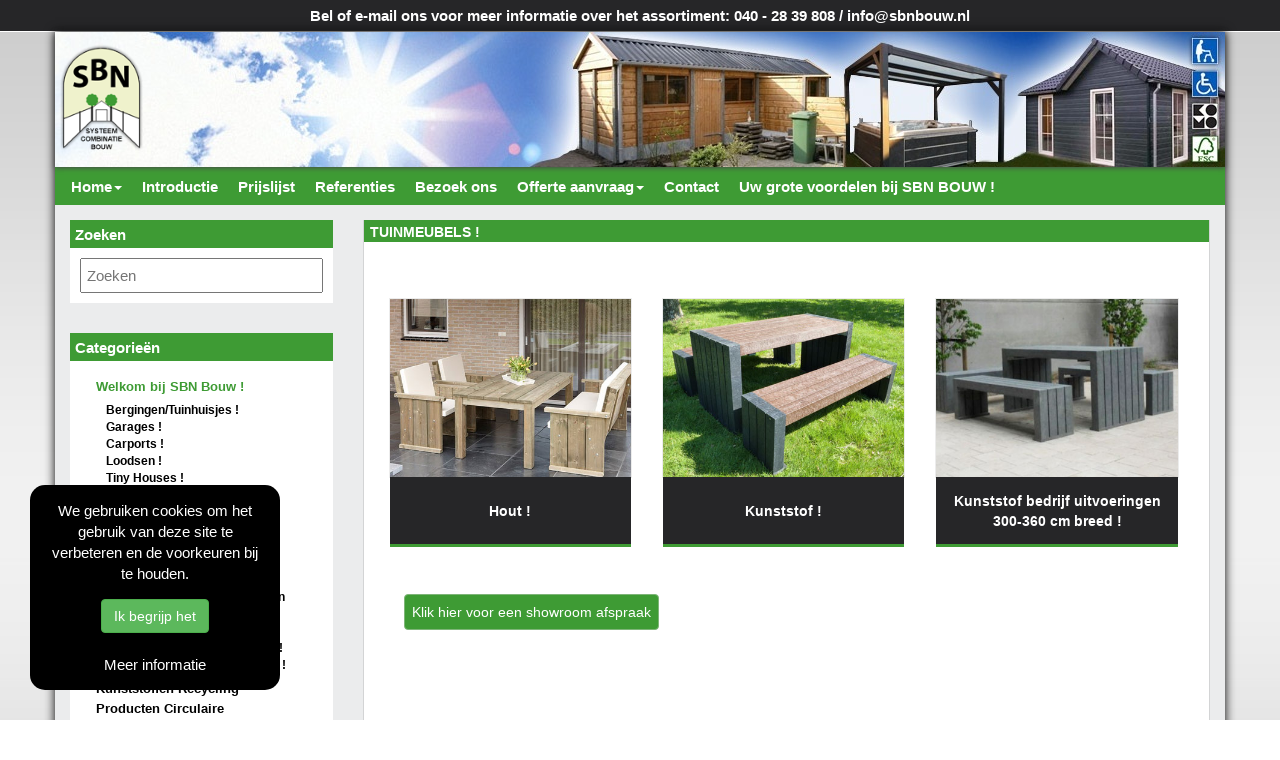

--- FILE ---
content_type: text/html; charset=utf-8
request_url: https://www.sbnbouw.nl/nl/home/Tuinmeubels/c227/
body_size: 6084
content:
<!DOCTYPE html>
		<html lang="nl">
			
			<head>
				<meta http-equiv="Content-Type" content="text/html; charset=utf-8">
				<meta name="viewport" content="width=device-width, initial-scale=1, minimum-scale=1, maximum-scale=1, user-scalable=no">
				<title>Tuinmeubels !</title>
				<link rel="canonical" href="https://www.sbnbouw.nl/nl/home/Tuinmeubels/c227/">
				
				
				
				<meta name="description" lang="nl" content="Tuinmeubels !">
				
				<meta name="author" content="www.sbnbouw.nl">
				<link rel="shortcut icon" href="/favicon.ico">
				

				<link rel="search" type="application/opensearchdescription+xml" href="/opensearch.xml" title="www.sbnbouw.nl">

				<meta property="og:title" content="Tuinmeubels !">
				<meta property="og:description" content="Tuinmeubels !">
				<meta property="og:url" content="https://www.sbnbouw.nl/nl/home/Tuinmeubels/c227/">
				
    			<meta property="og:site_name" content="www.sbnbouw.nl">
				<link href="https://www.sbnbouw.nl/sb_data/templates/css/css_template_1.gmin.css?ver=1753529414" rel="stylesheet" media="screen" type="text/css" />

				<script src="https://www.sbnbouw.nl/sb_data/js/jquery.min.js"></script>
				<script src="https://www.sbnbouw.nl/sb_data/js/jquery-ui/jquery-ui.js"></script>
				<meta name="google-site-verification" content="innBh-9rKGqYDfvGK1J_o7zIZMVGn5fnny6zLOEuWBA" />
<meta name="google-site-verification" content="JxXBBFrLlynlhpe0M8LvYPCsmjXmP19tTTLuxb7PS8g" />
				
			</head>
			<body>
				<!-- Google Tag Manager -->
<noscript><iframe src="//www.googletagmanager.com/ns.html?id=GTM-W7DQ6G"
height="0" width="0" style="display:none;visibility:hidden"></iframe></noscript>
<script>(function(w,d,s,l,i){w[l]=w[l]||[];w[l].push({'gtm.start':
new Date().getTime(),event:'gtm.js'});var f=d.getElementsByTagName(s)[0],
j=d.createElement(s),dl=l!='dataLayer'?'&l='+l:'';j.async=true;j.src=
'//www.googletagmanager.com/gtm.js?id='+i+dl;f.parentNode.insertBefore(j,f);
})(window,document,'script','dataLayer','GTM-W7DQ6G');</script>
<!-- End Google Tag Manager -->
<div class="row>
<div class="col-xs-12" style="background-color:#262628; border-bottom:1px #FFF solid; padding:5px; color: #FFF; font-weight:bold;"><center>Bel of e-mail ons voor meer informatie over het assortiment: 040 - 28 39 808 / info@sbnbouw.nl</center></div></div>
<div class="container">
	<div class="row">
			<div class="header"><div class="slider"><div class="slider-wrapper theme-default">
    <div id="slider1" class="nivoSlider">
        <img src="https://www.sbnbouw.nl/sb_data/modules/mod_pictures/albums/1/sbn-bouw-header.jpg" data-thumb="https://www.sbnbouw.nl/sb_data/modules/mod_pictures/albums/1/.thumb.sbn-bouw-header.jpg" title="" alt="sbn-bouw-header.jpg"/><img src="https://www.sbnbouw.nl/sb_data/modules/mod_pictures/albums/1/sbn-nbouw-header.jpg" data-thumb="https://www.sbnbouw.nl/sb_data/modules/mod_pictures/albums/1/.thumb.sbn-nbouw-header.jpg" title="" alt="sbn-nbouw-header.jpg"/>        
    </div>
    
</div>
<script type="text/javascript">
$(window).load(function() {
    $('#slider1').nivoSlider({"effect":"random","animSpeed":500,"pauseTime":5000,"controlNav":0,"controlNavThumbs":0,"directionNav":0,"pauseOnHover":0,"manualAdvance":0,"captionOpacity":"0.8"});
    
});
</script></div><div class="logo"><img src="/sb_data/templates/images/1/sbn-bouw-logo.png" /></div></div>
	</div>
	<div class="row menubar marginBottom">
		<div class="col-xs-12 col-md-12 menuitems">
			<nav class="navbar" role="navigation">
    <div class="container-fluid">
        <div class="navbar-header">
            <button type="button" class="navbar-toggle" data-toggle="collapse" data-target="#myNavbar1">
                <span class="sr-only">Toggle navigation</span>
                <span class="icon-bar"></span>
                <span class="icon-bar"></span>
                <span class="icon-bar"></span>
            </button>
            <a class="navbar-brand hidden-sm hidden-md hidden-lg" href="#">Menu</a>
        </div>

        <div class="collapse navbar-collapse" id="myNavbar1">
            <ul class="nav navbar-nav firstlayer">
                <li class="dropdown menu_1"><a href="https://www.sbnbouw.nl/nl/home.html" title="" class="dropdown-toggle" id="1" target="_self">Home<span class="caret"></span></a>
						<ul class="dropdown-menu sub_1"><li class="menu_51"><a href="https://www.sbnbouw.nl/nl/Cookiebeleid-van-SBN-bouw.html" title=""  id="51" target="_self">Cookiebeleid van SBN bouw</a></li><li class="menu_52"><a href="https://www.sbnbouw.nl/nl/Privacy-en-veiligheid.html" title=""  id="52" target="_self">Privacy en veiligheid</a></li></ul>
					</li><li class="menu_8"><a href="https://www.sbnbouw.nl/nl/recreatie-woningen-aanbouwen-bergingen-schuttingen.html" title="Bouwbedrijf SBN Bouw o.a. Prefab recreatiewoningen, tuinhuisjes,aanbouwen,schuttingen"  id="8" target="_self">Introductie</a></li><li class="menu_9"><a href="https://www.sbnbouw.nl/nl/prijslijst-bergingen-schuren-garages-schuttingen.html" title="Prijslijst, tarieven en aanbiedingen"  id="9" target="_self">Prijslijst</a></li><li class="menu_18"><a href="https://www.sbnbouw.nl/nl/referenties.html" title=""  id="18" target="_self">Referenties</a></li><li class="menu_10"><a href="https://www.sbnbouw.nl/nl/bezoek-ons.html" title="Openingstijden en adres showroom SBN Bouw info@sbnbouw.nl"  id="10" target="_self">Bezoek ons</a></li><li class="dropdown menu_11"><a href="https://www.sbnbouw.nl/nl/offerte-link-pagina.html" title="Offerte aanvraag" class="dropdown-toggle" id="11" target="_self">Offerte aanvraag<span class="caret"></span></a>
						<ul class="dropdown-menu sub_11"><li class="menu_3"><a href="https://www.sbnbouw.nl/nl/offerte.html" title="Offerte aanvraag"  id="3" target="_self">Offerte</a></li><li class="menu_4"><a href="https://www.sbnbouw.nl/nl/bouwwerk-offertes.html" title=""  id="4" target="_self">Bouwwerk offertes</a></li><li class="menu_5"><a href="https://www.sbnbouw.nl/nl/offerte-aanvraag-schutting.html" title=""  id="5" target="_self">Offerte aanvraag Schutting</a></li><li class="menu_6"><a href="https://www.sbnbouw.nl/nl/schutting-hout-en-beton-combo.html" title=""  id="6" target="_self">Schutting hout en beton combi</a></li><li class="menu_25"><a href="https://www.sbnbouw.nl/nl/offerte-aanvraag-kunststof-producten.html" title=""  id="25" target="_self">Offerte aanvraag kunststof producten</a></li></ul>
					</li><li class="menu_2"><a href="https://www.sbnbouw.nl/nl/contact.html" title=""  id="2" target="_self">Contact</a></li><li class="menu_19"><a href="https://www.sbnbouw.nl/nl/Groot-voordeel-bij-sbn-bouw.html" title="Uw grote voordelen bij SBN BOUW"  id="19" target="_self">Uw grote voordelen bij SBN BOUW !</a></li>
            </ul>
        </div> 
    </div>
</nav>
<script>
	function toggleNavbarMethod() {
		if($(window).width() > 768) {
			$('.navbar .dropdown').on('mouseover', function(){
				$('.dropdown-toggle', this).trigger('click'); 
			}).on('mouseout', function(){
				$('.dropdown-toggle', this).trigger('click').blur();
			});
		}else{
			$('.navbar .dropdown').off('mouseover').off('mouseout');
		}
	}
	$(document).ready(function(){
		toggleNavbarMethod();
		// For the Second level Dropdown menu, highlight the parent	
		$( ".dropdown-menu" )
		.mouseenter(function() {
			$(this).parent('li').addClass('active');
		})
		.mouseleave(function() {
			$(this).parent('li').removeClass('active');
		});
	});
	$(window).resize(toggleNavbarMethod);
</script>
		</div>
	</div>
	<div class="row">
		<div class="col-md-3">
			<div class="row">
				<div class="col-md-12 marginBottom">
					<div class="block_container">
<div class="block_title">Zoeken</div>
<div class="block_content"><div class="row m_ecomm_block_search">
	<form action="/nl/home/searchresults" method="GET">
		<div class="col-xs-12">
			<input class="m_ecomm_search" type="text" name="" placeholder="Zoeken" autocomplete="off" value="">
		</div>
		<div class="m_ecomm_block_search_results" data-url="/api/mod/mod_ecommerce/search" id="m_ecomm_block_search_results"></div>
	</form>
</div></div>
</div>
				</div>
				<div class="col-md-12 marginBottom">
					<div class="block_container">
<div class="block_title">Categorieën</div>
<div class="block_content"><div class="m_ecomm_menu">
	<nav class="navbar">
		<div class="container-fluid">
			<div class="navbar-header">
				<button type="button" class="navbar-toggle collapsed" data-toggle="collapse" data-target="#catNavBar" aria-expanded="false">
					<span class="icon-bar"></span>
					<span class="icon-bar"></span>
					<span class="icon-bar"></span>                        
				</button>
			</div>
			<div class="navbar-collapse collapse m_ecomm_catNavBar" id="catNavBar" aria-expanded="false" style="height: 2px;">
				<ul class="nav navbar-nav"><li class="catitem_194 m_ecomm_menu_root_open"><a href="/nl/home/Welkom-bij-SBN-Bouw/c194/" class="m_ecomm_menu_selected" title="Welkom bij SBN Bouw !">Welkom bij SBN Bouw !</a><ul><li class="catitem_195"><a href="/nl/home/Bergingen-Tuinhuisjes/c195/" class="" title="Bergingen/Tuinhuisjes !">Bergingen/Tuinhuisjes !</a></li><li class="catitem_200"><a href="/nl/home/Garages/c200/" class="" title="Garages !">Garages !</a></li><li class="catitem_204"><a href="/nl/home/Carports/c204/" class="" title="Carports !">Carports !</a></li><li class="catitem_207"><a href="/nl/home/Loodsen/c207/" class="" title="Loodsen !">Loodsen !</a></li><li class="catitem_212"><a href="/nl/home/Tiny-Houses/c212/" class="" title="Tiny Houses !">Tiny Houses !</a></li><li class="catitem_217"><a href="/nl/home/Schuttingen-poorten-Geluidsschermen/c217/" class="" title="Schuttingen & poorten /  Geluidsschermen !">Schuttingen & poorten /  Geluidsschermen !</a></li><li class="catitem_223"><a href="/nl/home/Hekwerken/c223/" class="" title="Hekwerken !">Hekwerken !</a></li><li class="catitem_227"><a href="/nl/home/Tuinmeubels/c227/" class="m_ecomm_menu_selected" title="Tuinmeubels !">Tuinmeubels !</a><ul><li class="catitem_228"><a href="/nl/home/Hout/c228/" class="" title="Hout !">Hout !</a></li><li class="catitem_229"><a href="/nl/home/Kunststof/c229/" class="" title="Kunststof !">Kunststof !</a></li><li class="catitem_230"><a href="/nl/home/Kunststof-bedrijf-uitvoeringen-300-360-cm-breed/c230/" class="" title="Kunststof bedrijf uitvoeringen 300-360 cm breed !">Kunststof bedrijf uitvoeringen 300-360 cm breed !</a></li></ul></li><li class="catitem_231"><a href="/nl/home/Glazen-schuifwanden/c231/" class="" title="Glazen schuifwanden voor overkappingen en tuinkamers !">Glazen schuifwanden voor overkappingen en tuinkamers !</a></li><li class="catitem_232"><a href="/nl/home/Kunststof-recycling-producten-/c232/" class="" title="Kunststof recycling producten !">Kunststof recycling producten !</a></li></ul></li><li class="catitem_192 m_ecomm_menu_root_closed"><a href="/nl/home/Kunststoffen/c192/" class="" title="Kunststoffen Recycling Producten Circulaire grondstoffen besparend milieu vriendelijk Klik 2 x dubbel op het plaatje !">Kunststoffen Recycling Producten Circulaire grondstoffen besparend milieu vriendelijk Klik 2 x dubbel op het plaatje !</a></li><li class="catitem_180 m_ecomm_menu_root_closed"><a href="/nl/home/Glazen-schuifwanden/c180/" class="" title="Glazen schuifwanden voor overkappingen !">Glazen schuifwanden voor overkappingen !</a></li><li class="catitem_178 m_ecomm_menu_root_closed"><a href="/nl/home/Kunststof-zachte-PVC-vloeren-voor-stallen-en-dieren-verblijven-40-mm-dik/c178/" class="" title="Kunststof zachte PVC vloeren voor stallen en dieren verblijven 40 mm dik per 0,885 m2 vanaf € 30,60 !">Kunststof zachte PVC vloeren voor stallen en dieren verblijven 40 mm dik per 0,885 m2 vanaf € 30,60 !</a></li><li class="catitem_167 m_ecomm_menu_root_closed"><a href="/nl/home/Draaipoorten-landhuis-poorten-tuindeuren-enkel-dubbel-gren-okan-padoek-klasse-1-3-/c167/" class="" title="Draaipoorten enkel dubbel Noord Europees Grenen Padoek Okan Duurzaamheid Klasse !">Draaipoorten enkel dubbel Noord Europees Grenen Padoek Okan Duurzaamheid Klasse !</a></li><li class="catitem_174 m_ecomm_menu_root_closed"><a href="/nl/home/Beton-Coating/c174/" class="" title="Beton en muur Coating in Ral kleuren !">Beton en muur Coating in Ral kleuren !</a></li><li class="catitem_147 m_ecomm_menu_root_closed"><a href="/nl/home/tuinmeubelen-tuinmeubilair-parkbanken-picknicktafels-banken-salontafels-statafels-Steiger-hout-meubelen-krukken-staal-hout-combinaties-hout-staal-combinaties-zandbakken-lounge-set-FSC-KOMO-KEUR/c147/" class="" title="Tuinmeubelen hout hardhout staal hout combinatie NIEUW !">Tuinmeubelen hout hardhout staal hout combinatie NIEUW !</a></li><li class="catitem_145 m_ecomm_menu_root_closed"><a href="/nl/home/windschermen/c145/" class="" title="Windschermen !">Windschermen !</a></li><li class="catitem_132 m_ecomm_menu_root_closed"><a href="/nl/home/aanbiedingen/c132/" class="" title="Aanbiedingen !">Aanbiedingen !</a></li><li class="catitem_109 m_ecomm_menu_root_closed"><a href="/nl/home/recreatie-woningen/c109/" class="" title="Recreatie woning dubbelwandig !">Recreatie woning dubbelwandig !</a></li><li class="catitem_112 m_ecomm_menu_root_closed"><a href="/nl/home/bergingen-tuinhuisjes-carports/c112/" class="" title="Bergingen -Tuinhuisjes Carports !">Bergingen -Tuinhuisjes Carports !</a></li><li class="catitem_164 m_ecomm_menu_root_closed"><a href="/nl/home/gaas-berging/c164/" class="" title="Gaas berging !">Gaas berging !</a></li><li class="catitem_111 m_ecomm_menu_root_closed"><a href="/nl/home/garages/c111/" class="" title="Garages Module Beton Systeembouw en Houtbouw !">Garages Module Beton Systeembouw en Houtbouw !</a></li><li class="catitem_114 m_ecomm_menu_root_closed"><a href="/nl/home/loodsen/c114/" class="" title="Loodsen DW Betonsysteembouw !">Loodsen DW Betonsysteembouw !</a></li><li class="catitem_116 m_ecomm_menu_root_closed"><a href="/nl/home/aanbouw/c116/" class="" title="Houtbouw dubbelwandig ">Houtbouw dubbelwandig </a></li><li class="catitem_150 m_ecomm_menu_root_closed"><a href="/nl/home/plantenbakken-en-bloembakken-compostbakken-hout-kunststof/c150/" class="" title="Plantenbakken en bloembakken Compostbakken !">Plantenbakken en bloembakken Compostbakken !</a></li><li class="catitem_118 m_ecomm_menu_root_closed"><a href="/nl/home/carport-auto-overkapping/c118/" class="" title="Carport's in hout systeembouw !">Carport's in hout systeembouw !</a></li><li class="catitem_120 m_ecomm_menu_root_closed"><a href="/nl/home/paardenstallen/c120/" class="" title="Paardenstallen Combi Houtbouw !">Paardenstallen Combi Houtbouw !</a></li><li class="catitem_110 m_ecomm_menu_root_closed"><a href="/nl/home/houten-betonnen-schuttingen-kunststof-aluminium/c110/" class="" title="Schuttingen alle uitvoeringen !">Schuttingen alle uitvoeringen !</a></li><li class="catitem_133 m_ecomm_menu_root_closed"><a href="/nl/home/buitenverlichtingen-binnenverlichting/c133/" class="" title="Led buitenverlichting en binnenverlichting Led armaturen !">Led buitenverlichting en binnenverlichting Led armaturen !</a></li><li class="catitem_126 m_ecomm_menu_root_closed"><a href="/nl/home/geluidsschermen/c126/" class="" title="Geluidsschermen !">Geluidsschermen !</a></li></ul>
			</div>
		</div>
	</nav>
</div></div>
</div>
				</div>
				<div class="col-md-12 marginBottom">
					
				</div>
				<div class="col-md-12 marginBottom">
					<div class="block_container">
<div class="block_title">SBN BOUW BV.</div>
<div class="block_content">Postbus 34<br />
5660 AA Geldrop<br />
<br />
<a href="tel:040-2839808">Tel: 040 - 28 39 808</a><br />
E-mail: <a href="mailto:info@sbnbouw.nl">info@sbnbouw.nl</a><br />
K.v.K. 17119217<br />
BTW nr: NL.8227.12.192.B.01<br />
<br />
<u><strong><a href="https://www.facebook.com/SBN-Bouw-181771405210796" target="blank"><img alt="" src="https://www.sbnbouw.nl/sb_data/files/facebook.png" style="width: 16px; height: 16px;" /></a></strong></u><a href="https://www.facebook.com/SBN-Bouw-181771405210796" target="blank"> </a><u><strong><a href="https://www.facebook.com/SBN-Bouw-181771405210796" target="blank">SBN BOUW B.V.</a></strong></u><br />
<u><strong><a href="https://twitter.com/sbnbouw"><img alt="" src="https://www.sbnbouw.nl/sb_data/files/twitter.png" style="width: 16px; height: 16px;" /></a></strong></u><a href="https://twitter.com/sbnbouw"> </a><u><strong><a href="https://twitter.com/sbnbouw">SBN BOUW B.V.</a></strong></u></div>
</div>
				</div>


				
			</div>
		</div>
		<div class="col-md-9">
			<div class="main_content">
				<div class="main_content_container">
					<div class="main_content_title">Tuinmeubels !</div>
					<div class="main_content_content resizeimages"><div id="m_ecomm_maindiv"><div id="m_ecomm_categorie_overview">
<div class="m_ecomm_cat_description">
  <br><br><br>
  </div><div class="test"><div class="row">
<div class="m_ecomm_cat_subitems fill"><div class="col-xs-12 col-sm-6 col-md-4">
	<div class="m_ecomm_cat_subcat_item">
		<div class="m_ecomm_cat_subcat_item_image large"><a href="https://www.sbnbouw.nl/nl/home/Hout/c228/"><img src="https://www.sbnbouw.nl/sb_data/modules/mod_ecommerce/cat_images/228.jpg" title="Hout !" alt="Hout !"></a><div class="m_ecomm_product_item_gallery_title_cat">Hout !<br><span class="m_ecomm_cat_subcat_slogan"></span></div></div>
		
	</div>
</div><div class="col-xs-12 col-sm-6 col-md-4">
	<div class="m_ecomm_cat_subcat_item">
		<div class="m_ecomm_cat_subcat_item_image large"><a href="https://www.sbnbouw.nl/nl/home/Kunststof/c229/"><img src="https://www.sbnbouw.nl/sb_data/modules/mod_ecommerce/cat_images/229.jpg" title="Kunststof !" alt="Kunststof !"></a><div class="m_ecomm_product_item_gallery_title_cat">Kunststof !<br><span class="m_ecomm_cat_subcat_slogan"></span></div></div>
		
	</div>
</div><div class="col-xs-12 col-sm-6 col-md-4">
	<div class="m_ecomm_cat_subcat_item">
		<div class="m_ecomm_cat_subcat_item_image large"><a href="https://www.sbnbouw.nl/nl/home/Kunststof-bedrijf-uitvoeringen-300-360-cm-breed/c230/"><img src="https://www.sbnbouw.nl/sb_data/modules/mod_ecommerce/cat_images/230.jpg" title="Kunststof bedrijf uitvoeringen 300-360 cm breed !" alt="Kunststof bedrijf uitvoeringen 300-360 cm breed !"></a><div class="m_ecomm_product_item_gallery_title_cat">Kunststof bedrijf uitvoeringen 300-360 cm breed !<br><span class="m_ecomm_cat_subcat_slogan"></span></div></div>
		
	</div>
</div></div></div>
<div class="m_ecomm_cat_products"></div>
		<div class="col-xs-12 m_ecomm_cat_pages_container">
			
		</div>
	<!-- Button voor "Klik hier voor een showroom afspraak" -->
	<button class="btn btn-default" type="button">Klik hier voor een showroom afspraak</button>
</div>


<script>
	$(document).ready(function() {
			m_ecomm_fixedFilters();
			convertHoverProducts();
          $('.m_ecomm_cat_subcat_item_image a').hover(
            function(){
              $(this).find('img').stop().fadeTo('slow', 0.4);
            },
            function(){
              $(this).find('img').stop().fadeTo('slow', 1);
          });
	});
</script></div><script>$( document ).ready(function() {$('.e_ecomm_propFilterCheckBox').removeAttr('disabled');});</script></div></div>
				</div>
			</div>			
		</div>
	</div>
	<div class="row footer">
			<div class="col-md-12">
				SBN BOUW BV. - Postbus 34 - 5660 AA Geldrop - Tel: 040 - 28 39 808 - K.v.K. 17119217 - BTW nr: NL.8227.12.192.B.01
			</div>
	</div>
<script>
  (function(i,s,o,g,r,a,m){i['GoogleAnalyticsObject']=r;i[r]=i[r]||function(){
  (i[r].q=i[r].q||[]).push(arguments)},i[r].l=1*new Date();a=s.createElement(o),
  m=s.getElementsByTagName(o)[0];a.async=1;a.src=g;m.parentNode.insertBefore(a,m)
  })(window,document,'script','//www.google-analytics.com/analytics.js','ga');

  ga('create', 'UA-25623822-1', 'auto');
  ga('send', 'pageview');

</script>
<!-- Google-code voor remarketingtag -->
<!--------------------------------------------------
Remarketingtags mogen niet worden gekoppeld aan gegevens waarmee iemand persoonlijk kan worden geïdentificeerd of op pagina's worden geplaatst die binnen gevoelige categorieën vallen. Meer informatie en instructies voor het instellen van de tag zijn te vinden op: http://google.com/ads/remarketingsetup
--------------------------------------------------->
<script type="text/javascript">
/* <![CDATA[ */
var google_conversion_id = 876061995;
var google_custom_params = window.google_tag_params;
var google_remarketing_only = true;
/* ]]> */
</script>
<script type="text/javascript" src="//www.googleadservices.com/pagead/conversion.js">
</script>
<noscript>
<div style="display:inline;">
<img height="1" width="1" style="border-style:none;" alt="" src="//googleads.g.doubleclick.net/pagead/viewthroughconversion/876061995/?value=0&amp;guid=ON&amp;script=0"/>
</div>
</noscript>

				
				<script src="https://www.sbnbouw.nl/sb_data/js/slimbeheer.js?v=1"></script>
				<script src="https://www.sbnbouw.nl/sb_data/modules/mod_ecommerce/m_ecomm_js.js?v=1"></script><script src="https://www.sbnbouw.nl/sb_data/js/fancybox/jquery.fancybox.js"></script><script src="https://www.sbnbouw.nl/sb_data/js/jquery.nivo.slider.pack.js"></script><script src="https://www.sbnbouw.nl/sb_data/templates/framework/bootstrap/js/bootstrap.min.js"></script><script src="https://www.sbnbouw.nl/sb_data/templates/framework/bootstrap/js/respond.js"></script>
				
				
				<div id="sbeu-cookie">
							<span class="sbeu-cookie-message">We gebruiken cookies om het gebruik van deze site te verbeteren en de voorkeuren bij te houden.</span>
							<span class="sbeu-cookie-button">
								<a href="#" class="btn btn-success" onclick="$.get('/api/functions/acceptCookies');$('#sbeu-cookie').hide();return false;">Ik begrijp het</a>
							</span>
								<br><span class="sbeu-cookie-moreinfo"><a href="/Cookiebeleid-van-SBN-bouw.html">Meer informatie</a></span>
						</div>
			</body>
		</html>

--- FILE ---
content_type: text/css
request_url: https://www.sbnbouw.nl/sb_data/templates/css/css_template_1.gmin.css?ver=1753529414
body_size: 46620
content:
html{font-family:sans-serif;-webkit-text-size-adjust:100%;-ms-text-size-adjust:100%}body{margin:0}article,aside,details,figcaption,figure,footer,header,hgroup,main,menu,nav,section,summary{display:block}audio,canvas,progress,video{display:inline-block;vertical-align:baseline}audio:not([controls]){display:none;height:0}[hidden],template{display:none}a{background-color:transparent}a:active,a:hover{outline:0}abbr[title]{border-bottom:1px dotted}b,strong{font-weight:700}dfn{font-style:italic}h1{margin:.67em 0;font-size:2em}mark{color:#000;background:#ff0}small{font-size:80%}sub,sup{position:relative;font-size:75%;line-height:0;vertical-align:baseline}sup{top:-.5em}sub{bottom:-.25em}img{border:0}svg:not(:root){overflow:hidden}figure{margin:1em 40px}hr{height:0;-webkit-box-sizing:content-box;-moz-box-sizing:content-box;box-sizing:content-box}pre{overflow:auto}code,kbd,pre,samp{font-family:monospace,monospace;font-size:1em}button,input,optgroup,select,textarea{margin:0;font:inherit;color:inherit}button{overflow:visible}button,select{text-transform:none}button,html input[type=button],input[type=reset],input[type=submit]{-webkit-appearance:button;cursor:pointer}button[disabled],html input[disabled]{cursor:default}button::-moz-focus-inner,input::-moz-focus-inner{padding:0;border:0}input{line-height:normal}input[type=checkbox],input[type=radio]{-webkit-box-sizing:border-box;-moz-box-sizing:border-box;box-sizing:border-box;padding:0}input[type=number]::-webkit-inner-spin-button,input[type=number]::-webkit-outer-spin-button{height:auto}input[type=search]{-webkit-box-sizing:content-box;-moz-box-sizing:content-box;box-sizing:content-box;-webkit-appearance:textfield}input[type=search]::-webkit-search-cancel-button,input[type=search]::-webkit-search-decoration{-webkit-appearance:none}fieldset{padding:.35em .625em .75em;margin:0 2px;border:1px solid silver}legend{padding:0;border:0}textarea{overflow:auto}optgroup{font-weight:700}table{border-spacing:0;border-collapse:collapse}td,th{padding:0}@media print{*,:after,:before{color:#000!important;text-shadow:none!important;background:0 0!important;-webkit-box-shadow:none!important;box-shadow:none!important}a,a:visited{text-decoration:underline}a[href]:after{content:" (" attr(href) ")"}abbr[title]:after{content:" (" attr(title) ")"}a[href^="javascript:"]:after,a[href^="#"]:after{content:""}blockquote,pre{border:1px solid #999;page-break-inside:avoid}thead{display:table-header-group}img,tr{page-break-inside:avoid}img{max-width:100%!important}h2,h3,p{orphans:3;widows:3}h2,h3{page-break-after:avoid}select{background:#fff!important}.navbar{display:none}.btn>.caret,.dropup>.btn>.caret{border-top-color:#000!important}.label{border:1px solid #000}.table{border-collapse:collapse!important}.table td,.table th{background-color:#fff!important}.table-bordered td,.table-bordered th{border:1px solid #ddd!important}}@font-face{font-family:'Glyphicons Halflings';src:url(/sb_data/templates/framework/bootstrap/fonts/glyphicons-halflings-regular.eot);src:url(/sb_data/templates/framework/bootstrap/fonts/glyphicons-halflings-regular.eot?#iefix) format('embedded-opentype'),url(/sb_data/templates/framework/bootstrap/fonts/glyphicons-halflings-regular.woff2) format('woff2'),url(/sb_data/templates/framework/bootstrap/fonts/glyphicons-halflings-regular.woff) format('woff'),url(/sb_data/templates/framework/bootstrap/fonts/glyphicons-halflings-regular.ttf) format('truetype'),url(/sb_data/templates/framework/bootstrap/fonts/glyphicons-halflings-regular.svg#glyphicons_halflingsregular) format('svg')}.glyphicon{position:relative;top:1px;display:inline-block;font-family:'Glyphicons Halflings';font-style:normal;font-weight:400;line-height:1;-webkit-font-smoothing:antialiased;-moz-osx-font-smoothing:grayscale}.glyphicon-asterisk:before{content:"\2a"}.glyphicon-plus:before{content:"\2b"}.glyphicon-eur:before,.glyphicon-euro:before{content:"\20ac"}.glyphicon-minus:before{content:"\2212"}.glyphicon-cloud:before{content:"\2601"}.glyphicon-envelope:before{content:"\2709"}.glyphicon-pencil:before{content:"\270f"}.glyphicon-glass:before{content:"\e001"}.glyphicon-music:before{content:"\e002"}.glyphicon-search:before{content:"\e003"}.glyphicon-heart:before{content:"\e005"}.glyphicon-star:before{content:"\e006"}.glyphicon-star-empty:before{content:"\e007"}.glyphicon-user:before{content:"\e008"}.glyphicon-film:before{content:"\e009"}.glyphicon-th-large:before{content:"\e010"}.glyphicon-th:before{content:"\e011"}.glyphicon-th-list:before{content:"\e012"}.glyphicon-ok:before{content:"\e013"}.glyphicon-remove:before{content:"\e014"}.glyphicon-zoom-in:before{content:"\e015"}.glyphicon-zoom-out:before{content:"\e016"}.glyphicon-off:before{content:"\e017"}.glyphicon-signal:before{content:"\e018"}.glyphicon-cog:before{content:"\e019"}.glyphicon-trash:before{content:"\e020"}.glyphicon-home:before{content:"\e021"}.glyphicon-file:before{content:"\e022"}.glyphicon-time:before{content:"\e023"}.glyphicon-road:before{content:"\e024"}.glyphicon-download-alt:before{content:"\e025"}.glyphicon-download:before{content:"\e026"}.glyphicon-upload:before{content:"\e027"}.glyphicon-inbox:before{content:"\e028"}.glyphicon-play-circle:before{content:"\e029"}.glyphicon-repeat:before{content:"\e030"}.glyphicon-refresh:before{content:"\e031"}.glyphicon-list-alt:before{content:"\e032"}.glyphicon-lock:before{content:"\e033"}.glyphicon-flag:before{content:"\e034"}.glyphicon-headphones:before{content:"\e035"}.glyphicon-volume-off:before{content:"\e036"}.glyphicon-volume-down:before{content:"\e037"}.glyphicon-volume-up:before{content:"\e038"}.glyphicon-qrcode:before{content:"\e039"}.glyphicon-barcode:before{content:"\e040"}.glyphicon-tag:before{content:"\e041"}.glyphicon-tags:before{content:"\e042"}.glyphicon-book:before{content:"\e043"}.glyphicon-bookmark:before{content:"\e044"}.glyphicon-print:before{content:"\e045"}.glyphicon-camera:before{content:"\e046"}.glyphicon-font:before{content:"\e047"}.glyphicon-bold:before{content:"\e048"}.glyphicon-italic:before{content:"\e049"}.glyphicon-text-height:before{content:"\e050"}.glyphicon-text-width:before{content:"\e051"}.glyphicon-align-left:before{content:"\e052"}.glyphicon-align-center:before{content:"\e053"}.glyphicon-align-right:before{content:"\e054"}.glyphicon-align-justify:before{content:"\e055"}.glyphicon-list:before{content:"\e056"}.glyphicon-indent-left:before{content:"\e057"}.glyphicon-indent-right:before{content:"\e058"}.glyphicon-facetime-video:before{content:"\e059"}.glyphicon-picture:before{content:"\e060"}.glyphicon-map-marker:before{content:"\e062"}.glyphicon-adjust:before{content:"\e063"}.glyphicon-tint:before{content:"\e064"}.glyphicon-edit:before{content:"\e065"}.glyphicon-share:before{content:"\e066"}.glyphicon-check:before{content:"\e067"}.glyphicon-move:before{content:"\e068"}.glyphicon-step-backward:before{content:"\e069"}.glyphicon-fast-backward:before{content:"\e070"}.glyphicon-backward:before{content:"\e071"}.glyphicon-play:before{content:"\e072"}.glyphicon-pause:before{content:"\e073"}.glyphicon-stop:before{content:"\e074"}.glyphicon-forward:before{content:"\e075"}.glyphicon-fast-forward:before{content:"\e076"}.glyphicon-step-forward:before{content:"\e077"}.glyphicon-eject:before{content:"\e078"}.glyphicon-chevron-left:before{content:"\e079"}.glyphicon-chevron-right:before{content:"\e080"}.glyphicon-plus-sign:before{content:"\e081"}.glyphicon-minus-sign:before{content:"\e082"}.glyphicon-remove-sign:before{content:"\e083"}.glyphicon-ok-sign:before{content:"\e084"}.glyphicon-question-sign:before{content:"\e085"}.glyphicon-info-sign:before{content:"\e086"}.glyphicon-screenshot:before{content:"\e087"}.glyphicon-remove-circle:before{content:"\e088"}.glyphicon-ok-circle:before{content:"\e089"}.glyphicon-ban-circle:before{content:"\e090"}.glyphicon-arrow-left:before{content:"\e091"}.glyphicon-arrow-right:before{content:"\e092"}.glyphicon-arrow-up:before{content:"\e093"}.glyphicon-arrow-down:before{content:"\e094"}.glyphicon-share-alt:before{content:"\e095"}.glyphicon-resize-full:before{content:"\e096"}.glyphicon-resize-small:before{content:"\e097"}.glyphicon-exclamation-sign:before{content:"\e101"}.glyphicon-gift:before{content:"\e102"}.glyphicon-leaf:before{content:"\e103"}.glyphicon-fire:before{content:"\e104"}.glyphicon-eye-open:before{content:"\e105"}.glyphicon-eye-close:before{content:"\e106"}.glyphicon-warning-sign:before{content:"\e107"}.glyphicon-plane:before{content:"\e108"}.glyphicon-calendar:before{content:"\e109"}.glyphicon-random:before{content:"\e110"}.glyphicon-comment:before{content:"\e111"}.glyphicon-magnet:before{content:"\e112"}.glyphicon-chevron-up:before{content:"\e113"}.glyphicon-chevron-down:before{content:"\e114"}.glyphicon-retweet:before{content:"\e115"}.glyphicon-shopping-cart:before{content:"\e116"}.glyphicon-folder-close:before{content:"\e117"}.glyphicon-folder-open:before{content:"\e118"}.glyphicon-resize-vertical:before{content:"\e119"}.glyphicon-resize-horizontal:before{content:"\e120"}.glyphicon-hdd:before{content:"\e121"}.glyphicon-bullhorn:before{content:"\e122"}.glyphicon-bell:before{content:"\e123"}.glyphicon-certificate:before{content:"\e124"}.glyphicon-thumbs-up:before{content:"\e125"}.glyphicon-thumbs-down:before{content:"\e126"}.glyphicon-hand-right:before{content:"\e127"}.glyphicon-hand-left:before{content:"\e128"}.glyphicon-hand-up:before{content:"\e129"}.glyphicon-hand-down:before{content:"\e130"}.glyphicon-circle-arrow-right:before{content:"\e131"}.glyphicon-circle-arrow-left:before{content:"\e132"}.glyphicon-circle-arrow-up:before{content:"\e133"}.glyphicon-circle-arrow-down:before{content:"\e134"}.glyphicon-globe:before{content:"\e135"}.glyphicon-wrench:before{content:"\e136"}.glyphicon-tasks:before{content:"\e137"}.glyphicon-filter:before{content:"\e138"}.glyphicon-briefcase:before{content:"\e139"}.glyphicon-fullscreen:before{content:"\e140"}.glyphicon-dashboard:before{content:"\e141"}.glyphicon-paperclip:before{content:"\e142"}.glyphicon-heart-empty:before{content:"\e143"}.glyphicon-link:before{content:"\e144"}.glyphicon-phone:before{content:"\e145"}.glyphicon-pushpin:before{content:"\e146"}.glyphicon-usd:before{content:"\e148"}.glyphicon-gbp:before{content:"\e149"}.glyphicon-sort:before{content:"\e150"}.glyphicon-sort-by-alphabet:before{content:"\e151"}.glyphicon-sort-by-alphabet-alt:before{content:"\e152"}.glyphicon-sort-by-order:before{content:"\e153"}.glyphicon-sort-by-order-alt:before{content:"\e154"}.glyphicon-sort-by-attributes:before{content:"\e155"}.glyphicon-sort-by-attributes-alt:before{content:"\e156"}.glyphicon-unchecked:before{content:"\e157"}.glyphicon-expand:before{content:"\e158"}.glyphicon-collapse-down:before{content:"\e159"}.glyphicon-collapse-up:before{content:"\e160"}.glyphicon-log-in:before{content:"\e161"}.glyphicon-flash:before{content:"\e162"}.glyphicon-log-out:before{content:"\e163"}.glyphicon-new-window:before{content:"\e164"}.glyphicon-record:before{content:"\e165"}.glyphicon-save:before{content:"\e166"}.glyphicon-open:before{content:"\e167"}.glyphicon-saved:before{content:"\e168"}.glyphicon-import:before{content:"\e169"}.glyphicon-export:before{content:"\e170"}.glyphicon-send:before{content:"\e171"}.glyphicon-floppy-disk:before{content:"\e172"}.glyphicon-floppy-saved:before{content:"\e173"}.glyphicon-floppy-remove:before{content:"\e174"}.glyphicon-floppy-save:before{content:"\e175"}.glyphicon-floppy-open:before{content:"\e176"}.glyphicon-credit-card:before{content:"\e177"}.glyphicon-transfer:before{content:"\e178"}.glyphicon-cutlery:before{content:"\e179"}.glyphicon-header:before{content:"\e180"}.glyphicon-compressed:before{content:"\e181"}.glyphicon-earphone:before{content:"\e182"}.glyphicon-phone-alt:before{content:"\e183"}.glyphicon-tower:before{content:"\e184"}.glyphicon-stats:before{content:"\e185"}.glyphicon-sd-video:before{content:"\e186"}.glyphicon-hd-video:before{content:"\e187"}.glyphicon-subtitles:before{content:"\e188"}.glyphicon-sound-stereo:before{content:"\e189"}.glyphicon-sound-dolby:before{content:"\e190"}.glyphicon-sound-5-1:before{content:"\e191"}.glyphicon-sound-6-1:before{content:"\e192"}.glyphicon-sound-7-1:before{content:"\e193"}.glyphicon-copyright-mark:before{content:"\e194"}.glyphicon-registration-mark:before{content:"\e195"}.glyphicon-cloud-download:before{content:"\e197"}.glyphicon-cloud-upload:before{content:"\e198"}.glyphicon-tree-conifer:before{content:"\e199"}.glyphicon-tree-deciduous:before{content:"\e200"}.glyphicon-cd:before{content:"\e201"}.glyphicon-save-file:before{content:"\e202"}.glyphicon-open-file:before{content:"\e203"}.glyphicon-level-up:before{content:"\e204"}.glyphicon-copy:before{content:"\e205"}.glyphicon-paste:before{content:"\e206"}.glyphicon-alert:before{content:"\e209"}.glyphicon-equalizer:before{content:"\e210"}.glyphicon-king:before{content:"\e211"}.glyphicon-queen:before{content:"\e212"}.glyphicon-pawn:before{content:"\e213"}.glyphicon-bishop:before{content:"\e214"}.glyphicon-knight:before{content:"\e215"}.glyphicon-baby-formula:before{content:"\e216"}.glyphicon-tent:before{content:"\26fa"}.glyphicon-blackboard:before{content:"\e218"}.glyphicon-bed:before{content:"\e219"}.glyphicon-apple:before{content:"\f8ff"}.glyphicon-erase:before{content:"\e221"}.glyphicon-hourglass:before{content:"\231b"}.glyphicon-lamp:before{content:"\e223"}.glyphicon-duplicate:before{content:"\e224"}.glyphicon-piggy-bank:before{content:"\e225"}.glyphicon-scissors:before{content:"\e226"}.glyphicon-bitcoin:before{content:"\e227"}.glyphicon-yen:before{content:"\00a5"}.glyphicon-ruble:before{content:"\20bd"}.glyphicon-scale:before{content:"\e230"}.glyphicon-ice-lolly:before{content:"\e231"}.glyphicon-ice-lolly-tasted:before{content:"\e232"}.glyphicon-education:before{content:"\e233"}.glyphicon-option-horizontal:before{content:"\e234"}.glyphicon-option-vertical:before{content:"\e235"}.glyphicon-menu-hamburger:before{content:"\e236"}.glyphicon-modal-window:before{content:"\e237"}.glyphicon-oil:before{content:"\e238"}.glyphicon-grain:before{content:"\e239"}.glyphicon-sunglasses:before{content:"\e240"}.glyphicon-text-size:before{content:"\e241"}.glyphicon-text-color:before{content:"\e242"}.glyphicon-text-background:before{content:"\e243"}.glyphicon-object-align-top:before{content:"\e244"}.glyphicon-object-align-bottom:before{content:"\e245"}.glyphicon-object-align-horizontal:before{content:"\e246"}.glyphicon-object-align-left:before{content:"\e247"}.glyphicon-object-align-vertical:before{content:"\e248"}.glyphicon-object-align-right:before{content:"\e249"}.glyphicon-triangle-right:before{content:"\e250"}.glyphicon-triangle-left:before{content:"\e251"}.glyphicon-triangle-bottom:before{content:"\e252"}.glyphicon-triangle-top:before{content:"\e253"}.glyphicon-console:before{content:"\e254"}.glyphicon-superscript:before{content:"\e255"}.glyphicon-subscript:before{content:"\e256"}.glyphicon-menu-left:before{content:"\e257"}.glyphicon-menu-right:before{content:"\e258"}.glyphicon-menu-down:before{content:"\e259"}.glyphicon-menu-up:before{content:"\e260"}*{-webkit-box-sizing:border-box;-moz-box-sizing:border-box;box-sizing:border-box}:after,:before{-webkit-box-sizing:border-box;-moz-box-sizing:border-box;box-sizing:border-box}html{font-size:10px;-webkit-tap-highlight-color:rgba(0,0,0,0)}body{font-family:"Helvetica Neue",Helvetica,Arial,sans-serif;font-size:14px;line-height:1.42857143;color:#333;background-color:#fff}button,input,select,textarea{font-family:inherit;font-size:inherit;line-height:inherit}a{text-decoration:none}a:focus,a:hover{}a:focus{outline:thin dotted;outline:5px auto -webkit-focus-ring-color;outline-offset:-2px}figure{margin:0}img{vertical-align:middle}.carousel-inner>.item>a>img,.carousel-inner>.item>img,.img-responsive,.thumbnail a>img,.thumbnail>img{display:block;max-width:100%;height:auto}.img-rounded{border-radius:6px}.img-thumbnail{display:inline-block;max-width:100%;height:auto;padding:4px;line-height:1.42857143;background-color:#fff;border:1px solid #ddd;border-radius:4px;-webkit-transition:all .2s ease-in-out;-o-transition:all .2s ease-in-out;transition:all .2s ease-in-out}.img-circle{border-radius:50%}hr{margin-top:20px;margin-bottom:20px;border:0;border-top:1px solid #eee}.sr-only{position:absolute;width:1px;height:1px;padding:0;margin:-1px;overflow:hidden;clip:rect(0,0,0,0);border:0}.sr-only-focusable:active,.sr-only-focusable:focus{position:static;width:auto;height:auto;margin:0;overflow:visible;clip:auto}.h1,.h2,.h3,.h4,.h5,.h6,h1,h2,h3,h4,h5,h6{font-family:inherit;font-weight:500;line-height:1.1;color:inherit}.h1 .small,.h1 small,.h2 .small,.h2 small,.h3 .small,.h3 small,.h4 .small,.h4 small,.h5 .small,.h5 small,.h6 .small,.h6 small,h1 .small,h1 small,h2 .small,h2 small,h3 .small,h3 small,h4 .small,h4 small,h5 .small,h5 small,h6 .small,h6 small{font-weight:400;line-height:1;color:#777}.h1,.h2,.h3,h1,h2,h3{margin-top:20px;margin-bottom:10px}.h1 .small,.h1 small,.h2 .small,.h2 small,.h3 .small,.h3 small,h1 .small,h1 small,h2 .small,h2 small,h3 .small,h3 small{font-size:65%}.h4,.h5,.h6,h4,h5,h6{margin-top:10px;margin-bottom:10px}.h4 .small,.h4 small,.h5 .small,.h5 small,.h6 .small,.h6 small,h4 .small,h4 small,h5 .small,h5 small,h6 .small,h6 small{font-size:75%}.h1,h1{font-size:36px}.h2,h2{font-size:30px}.h3,h3{font-size:24px}.h4,h4{font-size:18px}.h5,h5{font-size:14px}.h6,h6{font-size:12px}p{margin:0 0 10px}.lead{margin-bottom:20px;font-size:16px;font-weight:300;line-height:1.4}@media (min-width:768px){.lead{font-size:21px}}.small,small{font-size:85%}.mark,mark{padding:.2em;background-color:#fcf8e3}.text-left{text-align:left}.text-right{text-align:right}.text-center{text-align:center}.text-justify{text-align:justify}.text-nowrap{white-space:nowrap}.text-lowercase{text-transform:lowercase}.text-uppercase{text-transform:uppercase}.text-capitalize{text-transform:capitalize}.text-muted{color:#777}.text-primary{color:#337ab7}a.text-primary:hover{color:#286090}.text-success{color:#3c763d}a.text-success:hover{color:#2b542c}.text-info{color:#31708f}a.text-info:hover{color:#245269}.text-warning{color:#8a6d3b}a.text-warning:hover{color:#66512c}.text-danger{color:#a94442}a.text-danger:hover{color:#843534}.bg-primary{color:#fff;background-color:#337ab7}a.bg-primary:hover{background-color:#286090}.bg-success{background-color:#dff0d8}a.bg-success:hover{background-color:#c1e2b3}.bg-info{background-color:#d9edf7}a.bg-info:hover{background-color:#afd9ee}.bg-warning{background-color:#fcf8e3}a.bg-warning:hover{background-color:#f7ecb5}.bg-danger{background-color:#f2dede}a.bg-danger:hover{background-color:#e4b9b9}.page-header{padding-bottom:9px;margin:40px 0 20px;border-bottom:1px solid #eee}ol,ul{margin-top:0;margin-bottom:10px}ol ol,ol ul,ul ol,ul ul{margin-bottom:0}.list-unstyled{padding-left:0;list-style:none}.list-inline{padding-left:0;margin-left:-5px;list-style:none}.list-inline>li{display:inline-block;padding-right:5px;padding-left:5px}dl{margin-top:0;margin-bottom:20px}dd,dt{line-height:1.42857143}dt{font-weight:700}dd{margin-left:0}@media (min-width:768px){.dl-horizontal dt{float:left;width:160px;overflow:hidden;clear:left;text-align:right;text-overflow:ellipsis;white-space:nowrap}.dl-horizontal dd{margin-left:180px}}abbr[data-original-title],abbr[title]{cursor:help;border-bottom:1px dotted #777}.initialism{font-size:90%;text-transform:uppercase}blockquote{padding:10px 20px;margin:0 0 20px;font-size:17.5px;border-left:5px solid #eee}blockquote ol:last-child,blockquote p:last-child,blockquote ul:last-child{margin-bottom:0}blockquote .small,blockquote footer,blockquote small{display:block;font-size:80%;line-height:1.42857143;color:#777}blockquote .small:before,blockquote footer:before,blockquote small:before{content:'\2014 \00A0'}.blockquote-reverse,blockquote.pull-right{padding-right:15px;padding-left:0;text-align:right;border-right:5px solid #eee;border-left:0}.blockquote-reverse .small:before,.blockquote-reverse footer:before,.blockquote-reverse small:before,blockquote.pull-right .small:before,blockquote.pull-right footer:before,blockquote.pull-right small:before{content:''}.blockquote-reverse .small:after,.blockquote-reverse footer:after,.blockquote-reverse small:after,blockquote.pull-right .small:after,blockquote.pull-right footer:after,blockquote.pull-right small:after{content:'\00A0 \2014'}address{margin-bottom:20px;font-style:normal;line-height:1.42857143}code,kbd,pre,samp{font-family:Menlo,Monaco,Consolas,"Courier New",monospace}code{padding:2px 4px;font-size:90%;color:#c7254e;background-color:#f9f2f4;border-radius:4px}kbd{padding:2px 4px;font-size:90%;color:#fff;background-color:#333;border-radius:3px;-webkit-box-shadow:inset 0 -1px 0 rgba(0,0,0,.25);box-shadow:inset 0 -1px 0 rgba(0,0,0,.25)}kbd kbd{padding:0;font-size:100%;font-weight:700;-webkit-box-shadow:none;box-shadow:none}pre{display:block;padding:9.5px;margin:0 0 10px;font-size:13px;line-height:1.42857143;color:#333;word-break:break-all;word-wrap:break-word;background-color:#f5f5f5;border:1px solid #ccc;border-radius:4px}pre code{padding:0;font-size:inherit;color:inherit;white-space:pre-wrap;background-color:transparent;border-radius:0}.pre-scrollable{max-height:340px;overflow-y:scroll}.container{padding-right:15px;padding-left:15px;margin-right:auto;margin-left:auto}@media (min-width:768px){.container{width:750px}}@media (min-width:992px){.container{width:970px}}@media (min-width:1200px){.container{width:1170px}}.container-fluid{padding-right:15px;padding-left:15px;margin-right:auto;margin-left:auto}.row{margin-right:-15px;margin-left:-15px}.col-lg-1,.col-lg-10,.col-lg-11,.col-lg-12,.col-lg-2,.col-lg-3,.col-lg-4,.col-lg-5,.col-lg-6,.col-lg-7,.col-lg-8,.col-lg-9,.col-md-1,.col-md-10,.col-md-11,.col-md-12,.col-md-2,.col-md-3,.col-md-4,.col-md-5,.col-md-6,.col-md-7,.col-md-8,.col-md-9,.col-sm-1,.col-sm-10,.col-sm-11,.col-sm-12,.col-sm-2,.col-sm-3,.col-sm-4,.col-sm-5,.col-sm-6,.col-sm-7,.col-sm-8,.col-sm-9,.col-xs-1,.col-xs-10,.col-xs-11,.col-xs-12,.col-xs-2,.col-xs-3,.col-xs-4,.col-xs-5,.col-xs-6,.col-xs-7,.col-xs-8,.col-xs-9{position:relative;min-height:1px;padding-right:15px;padding-left:15px}.col-xs-1,.col-xs-10,.col-xs-11,.col-xs-12,.col-xs-2,.col-xs-3,.col-xs-4,.col-xs-5,.col-xs-6,.col-xs-7,.col-xs-8,.col-xs-9{float:left}.col-xs-12{width:100%}.col-xs-11{width:91.66666667%}.col-xs-10{width:83.33333333%}.col-xs-9{width:75%}.col-xs-8{width:66.66666667%}.col-xs-7{width:58.33333333%}.col-xs-6{width:50%}.col-xs-5{width:41.66666667%}.col-xs-4{width:33.33333333%}.col-xs-3{width:25%}.col-xs-2{width:16.66666667%}.col-xs-1{width:8.33333333%}.col-xs-pull-12{right:100%}.col-xs-pull-11{right:91.66666667%}.col-xs-pull-10{right:83.33333333%}.col-xs-pull-9{right:75%}.col-xs-pull-8{right:66.66666667%}.col-xs-pull-7{right:58.33333333%}.col-xs-pull-6{right:50%}.col-xs-pull-5{right:41.66666667%}.col-xs-pull-4{right:33.33333333%}.col-xs-pull-3{right:25%}.col-xs-pull-2{right:16.66666667%}.col-xs-pull-1{right:8.33333333%}.col-xs-pull-0{right:auto}.col-xs-push-12{left:100%}.col-xs-push-11{left:91.66666667%}.col-xs-push-10{left:83.33333333%}.col-xs-push-9{left:75%}.col-xs-push-8{left:66.66666667%}.col-xs-push-7{left:58.33333333%}.col-xs-push-6{left:50%}.col-xs-push-5{left:41.66666667%}.col-xs-push-4{left:33.33333333%}.col-xs-push-3{left:25%}.col-xs-push-2{left:16.66666667%}.col-xs-push-1{left:8.33333333%}.col-xs-push-0{left:auto}.col-xs-offset-12{margin-left:100%}.col-xs-offset-11{margin-left:91.66666667%}.col-xs-offset-10{margin-left:83.33333333%}.col-xs-offset-9{margin-left:75%}.col-xs-offset-8{margin-left:66.66666667%}.col-xs-offset-7{margin-left:58.33333333%}.col-xs-offset-6{margin-left:50%}.col-xs-offset-5{margin-left:41.66666667%}.col-xs-offset-4{margin-left:33.33333333%}.col-xs-offset-3{margin-left:25%}.col-xs-offset-2{margin-left:16.66666667%}.col-xs-offset-1{margin-left:8.33333333%}.col-xs-offset-0{margin-left:0}@media (min-width:768px){.col-sm-1,.col-sm-10,.col-sm-11,.col-sm-12,.col-sm-2,.col-sm-3,.col-sm-4,.col-sm-5,.col-sm-6,.col-sm-7,.col-sm-8,.col-sm-9{float:left}.col-sm-12{width:100%}.col-sm-11{width:91.66666667%}.col-sm-10{width:83.33333333%}.col-sm-9{width:75%}.col-sm-8{width:66.66666667%}.col-sm-7{width:58.33333333%}.col-sm-6{width:50%}.col-sm-5{width:41.66666667%}.col-sm-4{width:33.33333333%}.col-sm-3{width:25%}.col-sm-2{width:16.66666667%}.col-sm-1{width:8.33333333%}.col-sm-pull-12{right:100%}.col-sm-pull-11{right:91.66666667%}.col-sm-pull-10{right:83.33333333%}.col-sm-pull-9{right:75%}.col-sm-pull-8{right:66.66666667%}.col-sm-pull-7{right:58.33333333%}.col-sm-pull-6{right:50%}.col-sm-pull-5{right:41.66666667%}.col-sm-pull-4{right:33.33333333%}.col-sm-pull-3{right:25%}.col-sm-pull-2{right:16.66666667%}.col-sm-pull-1{right:8.33333333%}.col-sm-pull-0{right:auto}.col-sm-push-12{left:100%}.col-sm-push-11{left:91.66666667%}.col-sm-push-10{left:83.33333333%}.col-sm-push-9{left:75%}.col-sm-push-8{left:66.66666667%}.col-sm-push-7{left:58.33333333%}.col-sm-push-6{left:50%}.col-sm-push-5{left:41.66666667%}.col-sm-push-4{left:33.33333333%}.col-sm-push-3{left:25%}.col-sm-push-2{left:16.66666667%}.col-sm-push-1{left:8.33333333%}.col-sm-push-0{left:auto}.col-sm-offset-12{margin-left:100%}.col-sm-offset-11{margin-left:91.66666667%}.col-sm-offset-10{margin-left:83.33333333%}.col-sm-offset-9{margin-left:75%}.col-sm-offset-8{margin-left:66.66666667%}.col-sm-offset-7{margin-left:58.33333333%}.col-sm-offset-6{margin-left:50%}.col-sm-offset-5{margin-left:41.66666667%}.col-sm-offset-4{margin-left:33.33333333%}.col-sm-offset-3{margin-left:25%}.col-sm-offset-2{margin-left:16.66666667%}.col-sm-offset-1{margin-left:8.33333333%}.col-sm-offset-0{margin-left:0}}@media (min-width:992px){.col-md-1,.col-md-10,.col-md-11,.col-md-12,.col-md-2,.col-md-3,.col-md-4,.col-md-5,.col-md-6,.col-md-7,.col-md-8,.col-md-9{float:left}.col-md-12{width:100%}.col-md-11{width:91.66666667%}.col-md-10{width:83.33333333%}.col-md-9{width:75%}.col-md-8{width:66.66666667%}.col-md-7{width:58.33333333%}.col-md-6{width:50%}.col-md-5{width:41.66666667%}.col-md-4{width:33.33333333%}.col-md-3{width:25%}.col-md-2{width:16.66666667%}.col-md-1{width:8.33333333%}.col-md-pull-12{right:100%}.col-md-pull-11{right:91.66666667%}.col-md-pull-10{right:83.33333333%}.col-md-pull-9{right:75%}.col-md-pull-8{right:66.66666667%}.col-md-pull-7{right:58.33333333%}.col-md-pull-6{right:50%}.col-md-pull-5{right:41.66666667%}.col-md-pull-4{right:33.33333333%}.col-md-pull-3{right:25%}.col-md-pull-2{right:16.66666667%}.col-md-pull-1{right:8.33333333%}.col-md-pull-0{right:auto}.col-md-push-12{left:100%}.col-md-push-11{left:91.66666667%}.col-md-push-10{left:83.33333333%}.col-md-push-9{left:75%}.col-md-push-8{left:66.66666667%}.col-md-push-7{left:58.33333333%}.col-md-push-6{left:50%}.col-md-push-5{left:41.66666667%}.col-md-push-4{left:33.33333333%}.col-md-push-3{left:25%}.col-md-push-2{left:16.66666667%}.col-md-push-1{left:8.33333333%}.col-md-push-0{left:auto}.col-md-offset-12{margin-left:100%}.col-md-offset-11{margin-left:91.66666667%}.col-md-offset-10{margin-left:83.33333333%}.col-md-offset-9{margin-left:75%}.col-md-offset-8{margin-left:66.66666667%}.col-md-offset-7{margin-left:58.33333333%}.col-md-offset-6{margin-left:50%}.col-md-offset-5{margin-left:41.66666667%}.col-md-offset-4{margin-left:33.33333333%}.col-md-offset-3{margin-left:25%}.col-md-offset-2{margin-left:16.66666667%}.col-md-offset-1{margin-left:8.33333333%}.col-md-offset-0{margin-left:0}}@media (min-width:1200px){.col-lg-1,.col-lg-10,.col-lg-11,.col-lg-12,.col-lg-2,.col-lg-3,.col-lg-4,.col-lg-5,.col-lg-6,.col-lg-7,.col-lg-8,.col-lg-9{float:left}.col-lg-12{width:100%}.col-lg-11{width:91.66666667%}.col-lg-10{width:83.33333333%}.col-lg-9{width:75%}.col-lg-8{width:66.66666667%}.col-lg-7{width:58.33333333%}.col-lg-6{width:50%}.col-lg-5{width:41.66666667%}.col-lg-4{width:33.33333333%}.col-lg-3{width:25%}.col-lg-2{width:16.66666667%}.col-lg-1{width:8.33333333%}.col-lg-pull-12{right:100%}.col-lg-pull-11{right:91.66666667%}.col-lg-pull-10{right:83.33333333%}.col-lg-pull-9{right:75%}.col-lg-pull-8{right:66.66666667%}.col-lg-pull-7{right:58.33333333%}.col-lg-pull-6{right:50%}.col-lg-pull-5{right:41.66666667%}.col-lg-pull-4{right:33.33333333%}.col-lg-pull-3{right:25%}.col-lg-pull-2{right:16.66666667%}.col-lg-pull-1{right:8.33333333%}.col-lg-pull-0{right:auto}.col-lg-push-12{left:100%}.col-lg-push-11{left:91.66666667%}.col-lg-push-10{left:83.33333333%}.col-lg-push-9{left:75%}.col-lg-push-8{left:66.66666667%}.col-lg-push-7{left:58.33333333%}.col-lg-push-6{left:50%}.col-lg-push-5{left:41.66666667%}.col-lg-push-4{left:33.33333333%}.col-lg-push-3{left:25%}.col-lg-push-2{left:16.66666667%}.col-lg-push-1{left:8.33333333%}.col-lg-push-0{left:auto}.col-lg-offset-12{margin-left:100%}.col-lg-offset-11{margin-left:91.66666667%}.col-lg-offset-10{margin-left:83.33333333%}.col-lg-offset-9{margin-left:75%}.col-lg-offset-8{margin-left:66.66666667%}.col-lg-offset-7{margin-left:58.33333333%}.col-lg-offset-6{margin-left:50%}.col-lg-offset-5{margin-left:41.66666667%}.col-lg-offset-4{margin-left:33.33333333%}.col-lg-offset-3{margin-left:25%}.col-lg-offset-2{margin-left:16.66666667%}.col-lg-offset-1{margin-left:8.33333333%}.col-lg-offset-0{margin-left:0}}table{background-color:transparent}caption{padding-top:8px;padding-bottom:8px;color:#777;text-align:left}th{text-align:left}.table{width:100%;max-width:100%;margin-bottom:20px}.table>tbody>tr>td,.table>tbody>tr>th,.table>tfoot>tr>td,.table>tfoot>tr>th,.table>thead>tr>td,.table>thead>tr>th{padding:8px;line-height:1.42857143;vertical-align:top;border-top:1px solid #ddd}.table>thead>tr>th{vertical-align:bottom;border-bottom:2px solid #ddd}.table>caption+thead>tr:first-child>td,.table>caption+thead>tr:first-child>th,.table>colgroup+thead>tr:first-child>td,.table>colgroup+thead>tr:first-child>th,.table>thead:first-child>tr:first-child>td,.table>thead:first-child>tr:first-child>th{border-top:0}.table>tbody+tbody{border-top:2px solid #ddd}.table .table{background-color:#fff}.table-condensed>tbody>tr>td,.table-condensed>tbody>tr>th,.table-condensed>tfoot>tr>td,.table-condensed>tfoot>tr>th,.table-condensed>thead>tr>td,.table-condensed>thead>tr>th{padding:5px}.table-bordered{border:1px solid #ddd}.table-bordered>tbody>tr>td,.table-bordered>tbody>tr>th,.table-bordered>tfoot>tr>td,.table-bordered>tfoot>tr>th,.table-bordered>thead>tr>td,.table-bordered>thead>tr>th{border:1px solid #ddd}.table-bordered>thead>tr>td,.table-bordered>thead>tr>th{border-bottom-width:2px}.table-striped>tbody>tr:nth-of-type(odd){background-color:#f9f9f9}.table-hover>tbody>tr:hover{background-color:#f5f5f5}table col[class*=col-]{position:static;display:table-column;float:none}table td[class*=col-],table th[class*=col-]{position:static;display:table-cell;float:none}.table>tbody>tr.active>td,.table>tbody>tr.active>th,.table>tbody>tr>td.active,.table>tbody>tr>th.active,.table>tfoot>tr.active>td,.table>tfoot>tr.active>th,.table>tfoot>tr>td.active,.table>tfoot>tr>th.active,.table>thead>tr.active>td,.table>thead>tr.active>th,.table>thead>tr>td.active,.table>thead>tr>th.active{background-color:#f5f5f5}.table-hover>tbody>tr.active:hover>td,.table-hover>tbody>tr.active:hover>th,.table-hover>tbody>tr:hover>.active,.table-hover>tbody>tr>td.active:hover,.table-hover>tbody>tr>th.active:hover{background-color:#e8e8e8}.table>tbody>tr.success>td,.table>tbody>tr.success>th,.table>tbody>tr>td.success,.table>tbody>tr>th.success,.table>tfoot>tr.success>td,.table>tfoot>tr.success>th,.table>tfoot>tr>td.success,.table>tfoot>tr>th.success,.table>thead>tr.success>td,.table>thead>tr.success>th,.table>thead>tr>td.success,.table>thead>tr>th.success{background-color:#dff0d8}.table-hover>tbody>tr.success:hover>td,.table-hover>tbody>tr.success:hover>th,.table-hover>tbody>tr:hover>.success,.table-hover>tbody>tr>td.success:hover,.table-hover>tbody>tr>th.success:hover{background-color:#d0e9c6}.table>tbody>tr.info>td,.table>tbody>tr.info>th,.table>tbody>tr>td.info,.table>tbody>tr>th.info,.table>tfoot>tr.info>td,.table>tfoot>tr.info>th,.table>tfoot>tr>td.info,.table>tfoot>tr>th.info,.table>thead>tr.info>td,.table>thead>tr.info>th,.table>thead>tr>td.info,.table>thead>tr>th.info{background-color:#d9edf7}.table-hover>tbody>tr.info:hover>td,.table-hover>tbody>tr.info:hover>th,.table-hover>tbody>tr:hover>.info,.table-hover>tbody>tr>td.info:hover,.table-hover>tbody>tr>th.info:hover{background-color:#c4e3f3}.table>tbody>tr.warning>td,.table>tbody>tr.warning>th,.table>tbody>tr>td.warning,.table>tbody>tr>th.warning,.table>tfoot>tr.warning>td,.table>tfoot>tr.warning>th,.table>tfoot>tr>td.warning,.table>tfoot>tr>th.warning,.table>thead>tr.warning>td,.table>thead>tr.warning>th,.table>thead>tr>td.warning,.table>thead>tr>th.warning{background-color:#fcf8e3}.table-hover>tbody>tr.warning:hover>td,.table-hover>tbody>tr.warning:hover>th,.table-hover>tbody>tr:hover>.warning,.table-hover>tbody>tr>td.warning:hover,.table-hover>tbody>tr>th.warning:hover{background-color:#faf2cc}.table>tbody>tr.danger>td,.table>tbody>tr.danger>th,.table>tbody>tr>td.danger,.table>tbody>tr>th.danger,.table>tfoot>tr.danger>td,.table>tfoot>tr.danger>th,.table>tfoot>tr>td.danger,.table>tfoot>tr>th.danger,.table>thead>tr.danger>td,.table>thead>tr.danger>th,.table>thead>tr>td.danger,.table>thead>tr>th.danger{background-color:#f2dede}.table-hover>tbody>tr.danger:hover>td,.table-hover>tbody>tr.danger:hover>th,.table-hover>tbody>tr:hover>.danger,.table-hover>tbody>tr>td.danger:hover,.table-hover>tbody>tr>th.danger:hover{background-color:#ebcccc}.table-responsive{min-height:.01%;overflow-x:auto}@media screen and (max-width:767px){.table-responsive{width:100%;margin-bottom:15px;overflow-y:hidden;-ms-overflow-style:-ms-autohiding-scrollbar;border:1px solid #ddd}.table-responsive>.table{margin-bottom:0}.table-responsive>.table>tbody>tr>td,.table-responsive>.table>tbody>tr>th,.table-responsive>.table>tfoot>tr>td,.table-responsive>.table>tfoot>tr>th,.table-responsive>.table>thead>tr>td,.table-responsive>.table>thead>tr>th{white-space:nowrap}.table-responsive>.table-bordered{border:0}.table-responsive>.table-bordered>tbody>tr>td:first-child,.table-responsive>.table-bordered>tbody>tr>th:first-child,.table-responsive>.table-bordered>tfoot>tr>td:first-child,.table-responsive>.table-bordered>tfoot>tr>th:first-child,.table-responsive>.table-bordered>thead>tr>td:first-child,.table-responsive>.table-bordered>thead>tr>th:first-child{border-left:0}.table-responsive>.table-bordered>tbody>tr>td:last-child,.table-responsive>.table-bordered>tbody>tr>th:last-child,.table-responsive>.table-bordered>tfoot>tr>td:last-child,.table-responsive>.table-bordered>tfoot>tr>th:last-child,.table-responsive>.table-bordered>thead>tr>td:last-child,.table-responsive>.table-bordered>thead>tr>th:last-child{border-right:0}.table-responsive>.table-bordered>tbody>tr:last-child>td,.table-responsive>.table-bordered>tbody>tr:last-child>th,.table-responsive>.table-bordered>tfoot>tr:last-child>td,.table-responsive>.table-bordered>tfoot>tr:last-child>th{border-bottom:0}}fieldset{min-width:0;padding:0;margin:0;border:0}legend{display:block;width:100%;padding:0;margin-bottom:20px;font-size:21px;line-height:inherit;color:#333;border:0;border-bottom:1px solid #e5e5e5}label{display:inline-block;max-width:100%;margin-bottom:5px;font-weight:700}input[type=search]{-webkit-box-sizing:border-box;-moz-box-sizing:border-box;box-sizing:border-box}input[type=checkbox],input[type=radio]{margin:4px 0 0;margin-top:1px \9;line-height:normal}input[type=file]{display:block}input[type=range]{display:block;width:100%}select[multiple],select[size]{height:auto}input[type=file]:focus,input[type=checkbox]:focus,input[type=radio]:focus{outline:thin dotted;outline:5px auto -webkit-focus-ring-color;outline-offset:-2px}output{display:block;padding-top:7px;font-size:14px;line-height:1.42857143;color:#555}.form-control{display:block;width:100%;height:34px;padding:6px 12px;font-size:14px;line-height:1.42857143;color:#555;background-color:#fff;background-image:none;border:1px solid #ccc;border-radius:4px;-webkit-box-shadow:inset 0 1px 1px rgba(0,0,0,.075);box-shadow:inset 0 1px 1px rgba(0,0,0,.075);-webkit-transition:border-color ease-in-out .15s,-webkit-box-shadow ease-in-out .15s;-o-transition:border-color ease-in-out .15s,box-shadow ease-in-out .15s;transition:border-color ease-in-out .15s,box-shadow ease-in-out .15s}.form-control:focus{border-color:#66afe9;outline:0;-webkit-box-shadow:inset 0 1px 1px rgba(0,0,0,.075),0 0 8px rgba(102,175,233,.6);box-shadow:inset 0 1px 1px rgba(0,0,0,.075),0 0 8px rgba(102,175,233,.6)}.form-control::-moz-placeholder{color:#999;opacity:1}.form-control:-ms-input-placeholder{color:#999}.form-control::-webkit-input-placeholder{color:#999}.form-control[disabled],.form-control[readonly],fieldset[disabled] .form-control{cursor:not-allowed;background-color:#eee;opacity:1}textarea.form-control{height:auto}input[type=search]{-webkit-appearance:none}@media screen and (-webkit-min-device-pixel-ratio:0){input[type=date],input[type=time],input[type=datetime-local],input[type=month]{line-height:34px}.input-group-sm input[type=date],.input-group-sm input[type=time],.input-group-sm input[type=datetime-local],.input-group-sm input[type=month],input[type=date].input-sm,input[type=time].input-sm,input[type=datetime-local].input-sm,input[type=month].input-sm{line-height:30px}.input-group-lg input[type=date],.input-group-lg input[type=time],.input-group-lg input[type=datetime-local],.input-group-lg input[type=month],input[type=date].input-lg,input[type=time].input-lg,input[type=datetime-local].input-lg,input[type=month].input-lg{line-height:46px}}.form-group{margin-bottom:15px}.checkbox,.radio{position:relative;display:block;margin-top:10px;margin-bottom:10px}.checkbox label,.radio label{min-height:20px;padding-left:20px;margin-bottom:0;font-weight:400;cursor:pointer}.checkbox input[type=checkbox],.checkbox-inline input[type=checkbox],.radio input[type=radio],.radio-inline input[type=radio]{position:absolute;margin-top:4px \9;margin-left:-20px}.checkbox+.checkbox,.radio+.radio{margin-top:-5px}.checkbox-inline,.radio-inline{display:inline-block;padding-left:20px;margin-bottom:0;font-weight:400;vertical-align:middle;cursor:pointer}.checkbox-inline+.checkbox-inline,.radio-inline+.radio-inline{margin-top:0;margin-left:10px}fieldset[disabled] input[type=checkbox],fieldset[disabled] input[type=radio],input[type=checkbox].disabled,input[type=checkbox][disabled],input[type=radio].disabled,input[type=radio][disabled]{cursor:not-allowed}.checkbox-inline.disabled,.radio-inline.disabled,fieldset[disabled] .checkbox-inline,fieldset[disabled] .radio-inline{cursor:not-allowed}.checkbox.disabled label,.radio.disabled label,fieldset[disabled] .checkbox label,fieldset[disabled] .radio label{cursor:not-allowed}.form-control-static{padding-top:7px;padding-bottom:7px;margin-bottom:0}.form-control-static.input-lg,.form-control-static.input-sm{padding-right:0;padding-left:0}.input-sm{height:30px;padding:5px 10px;font-size:12px;line-height:1.5;border-radius:3px}select.input-sm{height:30px;line-height:30px}select[multiple].input-sm,textarea.input-sm{height:auto}.form-group-sm .form-control{height:30px;padding:5px 10px;font-size:12px;line-height:1.5;border-radius:3px}select.form-group-sm .form-control{height:30px;line-height:30px}select[multiple].form-group-sm .form-control,textarea.form-group-sm .form-control{height:auto}.form-group-sm .form-control-static{height:30px;padding:5px 10px;font-size:12px;line-height:1.5}.input-lg{height:46px;padding:10px 16px;font-size:18px;line-height:1.3333333;border-radius:6px}select.input-lg{height:46px;line-height:46px}select[multiple].input-lg,textarea.input-lg{height:auto}.form-group-lg .form-control{height:46px;padding:10px 16px;font-size:18px;line-height:1.3333333;border-radius:6px}select.form-group-lg .form-control{height:46px;line-height:46px}select[multiple].form-group-lg .form-control,textarea.form-group-lg .form-control{height:auto}.form-group-lg .form-control-static{height:46px;padding:10px 16px;font-size:18px;line-height:1.3333333}.has-feedback{position:relative}.has-feedback .form-control{padding-right:42.5px}.form-control-feedback{position:absolute;top:0;right:0;z-index:2;display:block;width:34px;height:34px;line-height:34px;text-align:center;pointer-events:none}.input-lg+.form-control-feedback{width:46px;height:46px;line-height:46px}.input-sm+.form-control-feedback{width:30px;height:30px;line-height:30px}.has-success .checkbox,.has-success .checkbox-inline,.has-success .control-label,.has-success .help-block,.has-success .radio,.has-success .radio-inline,.has-success.checkbox label,.has-success.checkbox-inline label,.has-success.radio label,.has-success.radio-inline label{color:#3c763d}.has-success .form-control{border-color:#3c763d;-webkit-box-shadow:inset 0 1px 1px rgba(0,0,0,.075);box-shadow:inset 0 1px 1px rgba(0,0,0,.075)}.has-success .form-control:focus{border-color:#2b542c;-webkit-box-shadow:inset 0 1px 1px rgba(0,0,0,.075),0 0 6px #67b168;box-shadow:inset 0 1px 1px rgba(0,0,0,.075),0 0 6px #67b168}.has-success .input-group-addon{color:#3c763d;background-color:#dff0d8;border-color:#3c763d}.has-success .form-control-feedback{color:#3c763d}.has-warning .checkbox,.has-warning .checkbox-inline,.has-warning .control-label,.has-warning .help-block,.has-warning .radio,.has-warning .radio-inline,.has-warning.checkbox label,.has-warning.checkbox-inline label,.has-warning.radio label,.has-warning.radio-inline label{color:#8a6d3b}.has-warning .form-control{border-color:#8a6d3b;-webkit-box-shadow:inset 0 1px 1px rgba(0,0,0,.075);box-shadow:inset 0 1px 1px rgba(0,0,0,.075)}.has-warning .form-control:focus{border-color:#66512c;-webkit-box-shadow:inset 0 1px 1px rgba(0,0,0,.075),0 0 6px #c0a16b;box-shadow:inset 0 1px 1px rgba(0,0,0,.075),0 0 6px #c0a16b}.has-warning .input-group-addon{color:#8a6d3b;background-color:#fcf8e3;border-color:#8a6d3b}.has-warning .form-control-feedback{color:#8a6d3b}.has-error .checkbox,.has-error .checkbox-inline,.has-error .control-label,.has-error .help-block,.has-error .radio,.has-error .radio-inline,.has-error.checkbox label,.has-error.checkbox-inline label,.has-error.radio label,.has-error.radio-inline label{color:#a94442}.has-error .form-control{border-color:#a94442;-webkit-box-shadow:inset 0 1px 1px rgba(0,0,0,.075);box-shadow:inset 0 1px 1px rgba(0,0,0,.075)}.has-error .form-control:focus{border-color:#843534;-webkit-box-shadow:inset 0 1px 1px rgba(0,0,0,.075),0 0 6px #ce8483;box-shadow:inset 0 1px 1px rgba(0,0,0,.075),0 0 6px #ce8483}.has-error .input-group-addon{color:#a94442;background-color:#f2dede;border-color:#a94442}.has-error .form-control-feedback{color:#a94442}.has-feedback label~.form-control-feedback{top:25px}.has-feedback label.sr-only~.form-control-feedback{top:0}.help-block{display:block;margin-top:5px;margin-bottom:10px;color:#737373}@media (min-width:768px){.form-inline .form-group{display:inline-block;margin-bottom:0;vertical-align:middle}.form-inline .form-control{display:inline-block;width:auto;vertical-align:middle}.form-inline .form-control-static{display:inline-block}.form-inline .input-group{display:inline-table;vertical-align:middle}.form-inline .input-group .form-control,.form-inline .input-group .input-group-addon,.form-inline .input-group .input-group-btn{width:auto}.form-inline .input-group>.form-control{width:100%}.form-inline .control-label{margin-bottom:0;vertical-align:middle}.form-inline .checkbox,.form-inline .radio{display:inline-block;margin-top:0;margin-bottom:0;vertical-align:middle}.form-inline .checkbox label,.form-inline .radio label{padding-left:0}.form-inline .checkbox input[type=checkbox],.form-inline .radio input[type=radio]{position:relative;margin-left:0}.form-inline .has-feedback .form-control-feedback{top:0}}.form-horizontal .checkbox,.form-horizontal .checkbox-inline,.form-horizontal .radio,.form-horizontal .radio-inline{padding-top:7px;margin-top:0;margin-bottom:0}.form-horizontal .checkbox,.form-horizontal .radio{min-height:27px}.form-horizontal .form-group{margin-right:-15px;margin-left:-15px}@media (min-width:768px){.form-horizontal .control-label{padding-top:7px;margin-bottom:0;text-align:right}}.form-horizontal .has-feedback .form-control-feedback{right:15px}@media (min-width:768px){.form-horizontal .form-group-lg .control-label{padding-top:14.33px}}@media (min-width:768px){.form-horizontal .form-group-sm .control-label{padding-top:6px}}.btn{display:inline-block;padding:6px 12px;margin-bottom:0;font-size:14px;font-weight:400;line-height:1.42857143;text-align:center;white-space:nowrap;vertical-align:middle;-ms-touch-action:manipulation;touch-action:manipulation;cursor:pointer;-webkit-user-select:none;-moz-user-select:none;-ms-user-select:none;user-select:none;background-image:none;border:1px solid transparent;border-radius:4px}.btn.active.focus,.btn.active:focus,.btn.focus,.btn:active.focus,.btn:active:focus,.btn:focus{outline:thin dotted;outline:5px auto -webkit-focus-ring-color;outline-offset:-2px}.btn.focus,.btn:focus,.btn:hover{color:#333;text-decoration:none}.btn.active,.btn:active{background-image:none;outline:0;-webkit-box-shadow:inset 0 3px 5px rgba(0,0,0,.125);box-shadow:inset 0 3px 5px rgba(0,0,0,.125)}.btn.disabled,.btn[disabled],fieldset[disabled] .btn{pointer-events:none;cursor:not-allowed;filter:alpha(opacity=65);-webkit-box-shadow:none;box-shadow:none;opacity:.65}.btn-default{color:#333;background-color:#fff;border-color:#ccc}.btn-default.active,.btn-default.focus,.btn-default:active,.btn-default:focus,.btn-default:hover,.open>.dropdown-toggle.btn-default{color:#333;background-color:#e6e6e6;border-color:#adadad}.btn-default.active,.btn-default:active,.open>.dropdown-toggle.btn-default{background-image:none}.btn-default.disabled,.btn-default.disabled.active,.btn-default.disabled.focus,.btn-default.disabled:active,.btn-default.disabled:focus,.btn-default.disabled:hover,.btn-default[disabled],.btn-default[disabled].active,.btn-default[disabled].focus,.btn-default[disabled]:active,.btn-default[disabled]:focus,.btn-default[disabled]:hover,fieldset[disabled] .btn-default,fieldset[disabled] .btn-default.active,fieldset[disabled] .btn-default.focus,fieldset[disabled] .btn-default:active,fieldset[disabled] .btn-default:focus,fieldset[disabled] .btn-default:hover{background-color:#fff;border-color:#ccc}.btn-default .badge{color:#fff;background-color:#333}.btn-primary{color:#fff;background-color:#337ab7;border-color:#2e6da4}.btn-primary.active,.btn-primary.focus,.btn-primary:active,.btn-primary:focus,.btn-primary:hover,.open>.dropdown-toggle.btn-primary{color:#fff;background-color:#286090;border-color:#204d74}.btn-primary.active,.btn-primary:active,.open>.dropdown-toggle.btn-primary{background-image:none}.btn-primary.disabled,.btn-primary.disabled.active,.btn-primary.disabled.focus,.btn-primary.disabled:active,.btn-primary.disabled:focus,.btn-primary.disabled:hover,.btn-primary[disabled],.btn-primary[disabled].active,.btn-primary[disabled].focus,.btn-primary[disabled]:active,.btn-primary[disabled]:focus,.btn-primary[disabled]:hover,fieldset[disabled] .btn-primary,fieldset[disabled] .btn-primary.active,fieldset[disabled] .btn-primary.focus,fieldset[disabled] .btn-primary:active,fieldset[disabled] .btn-primary:focus,fieldset[disabled] .btn-primary:hover{background-color:#337ab7;border-color:#2e6da4}.btn-primary .badge{color:#337ab7;background-color:#fff}.btn-success{color:#fff;background-color:#5cb85c;border-color:#4cae4c}.btn-success.active,.btn-success.focus,.btn-success:active,.btn-success:focus,.btn-success:hover,.open>.dropdown-toggle.btn-success{color:#fff;background-color:#449d44;border-color:#398439}.btn-success.active,.btn-success:active,.open>.dropdown-toggle.btn-success{background-image:none}.btn-success.disabled,.btn-success.disabled.active,.btn-success.disabled.focus,.btn-success.disabled:active,.btn-success.disabled:focus,.btn-success.disabled:hover,.btn-success[disabled],.btn-success[disabled].active,.btn-success[disabled].focus,.btn-success[disabled]:active,.btn-success[disabled]:focus,.btn-success[disabled]:hover,fieldset[disabled] .btn-success,fieldset[disabled] .btn-success.active,fieldset[disabled] .btn-success.focus,fieldset[disabled] .btn-success:active,fieldset[disabled] .btn-success:focus,fieldset[disabled] .btn-success:hover{background-color:#5cb85c;border-color:#4cae4c}.btn-success .badge{color:#5cb85c;background-color:#fff}.btn-info{color:#fff;background-color:#5bc0de;border-color:#46b8da}.btn-info.active,.btn-info.focus,.btn-info:active,.btn-info:focus,.btn-info:hover,.open>.dropdown-toggle.btn-info{color:#fff;background-color:#31b0d5;border-color:#269abc}.btn-info.active,.btn-info:active,.open>.dropdown-toggle.btn-info{background-image:none}.btn-info.disabled,.btn-info.disabled.active,.btn-info.disabled.focus,.btn-info.disabled:active,.btn-info.disabled:focus,.btn-info.disabled:hover,.btn-info[disabled],.btn-info[disabled].active,.btn-info[disabled].focus,.btn-info[disabled]:active,.btn-info[disabled]:focus,.btn-info[disabled]:hover,fieldset[disabled] .btn-info,fieldset[disabled] .btn-info.active,fieldset[disabled] .btn-info.focus,fieldset[disabled] .btn-info:active,fieldset[disabled] .btn-info:focus,fieldset[disabled] .btn-info:hover{background-color:#5bc0de;border-color:#46b8da}.btn-info .badge{color:#5bc0de;background-color:#fff}.btn-warning{color:#fff;background-color:#f0ad4e;border-color:#eea236}.btn-warning.active,.btn-warning.focus,.btn-warning:active,.btn-warning:focus,.btn-warning:hover,.open>.dropdown-toggle.btn-warning{color:#fff;background-color:#ec971f;border-color:#d58512}.btn-warning.active,.btn-warning:active,.open>.dropdown-toggle.btn-warning{background-image:none}.btn-warning.disabled,.btn-warning.disabled.active,.btn-warning.disabled.focus,.btn-warning.disabled:active,.btn-warning.disabled:focus,.btn-warning.disabled:hover,.btn-warning[disabled],.btn-warning[disabled].active,.btn-warning[disabled].focus,.btn-warning[disabled]:active,.btn-warning[disabled]:focus,.btn-warning[disabled]:hover,fieldset[disabled] .btn-warning,fieldset[disabled] .btn-warning.active,fieldset[disabled] .btn-warning.focus,fieldset[disabled] .btn-warning:active,fieldset[disabled] .btn-warning:focus,fieldset[disabled] .btn-warning:hover{background-color:#f0ad4e;border-color:#eea236}.btn-warning .badge{color:#f0ad4e;background-color:#fff}.btn-danger{color:#fff;background-color:#d9534f;border-color:#d43f3a}.btn-danger.active,.btn-danger.focus,.btn-danger:active,.btn-danger:focus,.btn-danger:hover,.open>.dropdown-toggle.btn-danger{color:#fff;background-color:#c9302c;border-color:#ac2925}.btn-danger.active,.btn-danger:active,.open>.dropdown-toggle.btn-danger{background-image:none}.btn-danger.disabled,.btn-danger.disabled.active,.btn-danger.disabled.focus,.btn-danger.disabled:active,.btn-danger.disabled:focus,.btn-danger.disabled:hover,.btn-danger[disabled],.btn-danger[disabled].active,.btn-danger[disabled].focus,.btn-danger[disabled]:active,.btn-danger[disabled]:focus,.btn-danger[disabled]:hover,fieldset[disabled] .btn-danger,fieldset[disabled] .btn-danger.active,fieldset[disabled] .btn-danger.focus,fieldset[disabled] .btn-danger:active,fieldset[disabled] .btn-danger:focus,fieldset[disabled] .btn-danger:hover{background-color:#d9534f;border-color:#d43f3a}.btn-danger .badge{color:#d9534f;background-color:#fff}.btn-link{font-weight:400;color:#337ab7;border-radius:0}.btn-link,.btn-link.active,.btn-link:active,.btn-link[disabled],fieldset[disabled] .btn-link{background-color:transparent;-webkit-box-shadow:none;box-shadow:none}.btn-link,.btn-link:active,.btn-link:focus,.btn-link:hover{border-color:transparent}.btn-link:focus,.btn-link:hover{color:#23527c;text-decoration:underline;background-color:transparent}.btn-link[disabled]:focus,.btn-link[disabled]:hover,fieldset[disabled] .btn-link:focus,fieldset[disabled] .btn-link:hover{color:#777;text-decoration:none}.btn-group-lg>.btn,.btn-lg{padding:10px 16px;font-size:18px;line-height:1.3333333;border-radius:6px}.btn-group-sm>.btn,.btn-sm{padding:5px 10px;font-size:12px;line-height:1.5;border-radius:3px}.btn-group-xs>.btn,.btn-xs{padding:1px 5px;font-size:12px;line-height:1.5;border-radius:3px}.btn-block{display:block;width:100%}.btn-block+.btn-block{margin-top:5px}input[type=button].btn-block,input[type=reset].btn-block,input[type=submit].btn-block{width:100%}.fade{opacity:0;-webkit-transition:opacity .15s linear;-o-transition:opacity .15s linear;transition:opacity .15s linear}.fade.in{opacity:1}.collapse{display:none;visibility:hidden}.collapse.in{display:block;visibility:visible}tr.collapse.in{display:table-row}tbody.collapse.in{display:table-row-group}.collapsing{position:relative;height:0;overflow:hidden;-webkit-transition-timing-function:ease;-o-transition-timing-function:ease;transition-timing-function:ease;-webkit-transition-duration:.35s;-o-transition-duration:.35s;transition-duration:.35s;-webkit-transition-property:height,visibility;-o-transition-property:height,visibility;transition-property:height,visibility}.caret{display:inline-block;width:0;height:0;margin-left:2px;vertical-align:middle;border-top:4px solid;border-right:4px solid transparent;border-left:4px solid transparent}.dropdown,.dropup{position:relative}.dropdown-toggle:focus{outline:0}.dropdown-menu{position:absolute;top:100%;left:0;z-index:1000;display:none;float:left;min-width:160px;padding:5px 0;margin:2px 0 0;font-size:14px;text-align:left;list-style:none;background-color:#fff;-webkit-background-clip:padding-box;background-clip:padding-box;border:1px solid #ccc;border:1px solid rgba(0,0,0,.15);border-radius:4px;-webkit-box-shadow:0 6px 12px rgba(0,0,0,.175);box-shadow:0 6px 12px rgba(0,0,0,.175)}.dropdown-menu.pull-right{right:0;left:auto}.dropdown-menu .divider{height:1px;margin:9px 0;overflow:hidden;background-color:#e5e5e5}.dropdown-menu>li>a{display:block;padding:3px 20px;clear:both;font-weight:400;line-height:1.42857143;color:#333;white-space:nowrap}.dropdown-menu>li>a:focus,.dropdown-menu>li>a:hover{color:#262626;text-decoration:none;background-color:#f5f5f5}.dropdown-menu>.active>a,.dropdown-menu>.active>a:focus,.dropdown-menu>.active>a:hover{color:#fff;text-decoration:none;background-color:#337ab7;outline:0}.dropdown-menu>.disabled>a,.dropdown-menu>.disabled>a:focus,.dropdown-menu>.disabled>a:hover{color:#777}.dropdown-menu>.disabled>a:focus,.dropdown-menu>.disabled>a:hover{text-decoration:none;cursor:not-allowed;background-color:transparent;background-image:none;filter:progid:DXImageTransform.Microsoft.gradient(enabled=false)}.open>.dropdown-menu{display:block}.open>a{outline:0}.dropdown-menu-right{right:0;left:auto}.dropdown-menu-left{right:auto;left:0}.dropdown-header{display:block;padding:3px 20px;font-size:12px;line-height:1.42857143;color:#777;white-space:nowrap}.dropdown-backdrop{position:fixed;top:0;right:0;bottom:0;left:0;z-index:990}.pull-right>.dropdown-menu{right:0;left:auto}.dropup .caret,.navbar-fixed-bottom .dropdown .caret{content:"";border-top:0;border-bottom:4px solid}.dropup .dropdown-menu,.navbar-fixed-bottom .dropdown .dropdown-menu{top:auto;bottom:100%;margin-bottom:2px}@media (min-width:768px){.navbar-right .dropdown-menu{right:0;left:auto}.navbar-right .dropdown-menu-left{right:auto;left:0}}.btn-group,.btn-group-vertical{position:relative;display:inline-block;vertical-align:middle}.btn-group-vertical>.btn,.btn-group>.btn{position:relative;float:left}.btn-group-vertical>.btn.active,.btn-group-vertical>.btn:active,.btn-group-vertical>.btn:focus,.btn-group-vertical>.btn:hover,.btn-group>.btn.active,.btn-group>.btn:active,.btn-group>.btn:focus,.btn-group>.btn:hover{z-index:2}.btn-group .btn+.btn,.btn-group .btn+.btn-group,.btn-group .btn-group+.btn,.btn-group .btn-group+.btn-group{margin-left:-1px}.btn-toolbar{margin-left:-5px}.btn-toolbar .btn-group,.btn-toolbar .input-group{float:left}.btn-toolbar>.btn,.btn-toolbar>.btn-group,.btn-toolbar>.input-group{margin-left:5px}.btn-group>.btn:not(:first-child):not(:last-child):not(.dropdown-toggle){border-radius:0}.btn-group>.btn:first-child{margin-left:0}.btn-group>.btn:first-child:not(:last-child):not(.dropdown-toggle){border-top-right-radius:0;border-bottom-right-radius:0}.btn-group>.btn:last-child:not(:first-child),.btn-group>.dropdown-toggle:not(:first-child){border-top-left-radius:0;border-bottom-left-radius:0}.btn-group>.btn-group{float:left}.btn-group>.btn-group:not(:first-child):not(:last-child)>.btn{border-radius:0}.btn-group>.btn-group:first-child:not(:last-child)>.btn:last-child,.btn-group>.btn-group:first-child:not(:last-child)>.dropdown-toggle{border-top-right-radius:0;border-bottom-right-radius:0}.btn-group>.btn-group:last-child:not(:first-child)>.btn:first-child{border-top-left-radius:0;border-bottom-left-radius:0}.btn-group .dropdown-toggle:active,.btn-group.open .dropdown-toggle{outline:0}.btn-group>.btn+.dropdown-toggle{padding-right:8px;padding-left:8px}.btn-group>.btn-lg+.dropdown-toggle{padding-right:12px;padding-left:12px}.btn-group.open .dropdown-toggle{-webkit-box-shadow:inset 0 3px 5px rgba(0,0,0,.125);box-shadow:inset 0 3px 5px rgba(0,0,0,.125)}.btn-group.open .dropdown-toggle.btn-link{-webkit-box-shadow:none;box-shadow:none}.btn .caret{margin-left:0}.btn-lg .caret{border-width:5px 5px 0;border-bottom-width:0}.dropup .btn-lg .caret{border-width:0 5px 5px}.btn-group-vertical>.btn,.btn-group-vertical>.btn-group,.btn-group-vertical>.btn-group>.btn{display:block;float:none;width:100%;max-width:100%}.btn-group-vertical>.btn-group>.btn{float:none}.btn-group-vertical>.btn+.btn,.btn-group-vertical>.btn+.btn-group,.btn-group-vertical>.btn-group+.btn,.btn-group-vertical>.btn-group+.btn-group{margin-top:-1px;margin-left:0}.btn-group-vertical>.btn:not(:first-child):not(:last-child){border-radius:0}.btn-group-vertical>.btn:first-child:not(:last-child){border-top-right-radius:4px;border-bottom-right-radius:0;border-bottom-left-radius:0}.btn-group-vertical>.btn:last-child:not(:first-child){border-top-left-radius:0;border-top-right-radius:0;border-bottom-left-radius:4px}.btn-group-vertical>.btn-group:not(:first-child):not(:last-child)>.btn{border-radius:0}.btn-group-vertical>.btn-group:first-child:not(:last-child)>.btn:last-child,.btn-group-vertical>.btn-group:first-child:not(:last-child)>.dropdown-toggle{border-bottom-right-radius:0;border-bottom-left-radius:0}.btn-group-vertical>.btn-group:last-child:not(:first-child)>.btn:first-child{border-top-left-radius:0;border-top-right-radius:0}.btn-group-justified{display:table;width:100%;table-layout:fixed;border-collapse:separate}.btn-group-justified>.btn,.btn-group-justified>.btn-group{display:table-cell;float:none;width:1%}.btn-group-justified>.btn-group .btn{width:100%}.btn-group-justified>.btn-group .dropdown-menu{left:auto}[data-toggle=buttons]>.btn input[type=checkbox],[data-toggle=buttons]>.btn input[type=radio],[data-toggle=buttons]>.btn-group>.btn input[type=checkbox],[data-toggle=buttons]>.btn-group>.btn input[type=radio]{position:absolute;clip:rect(0,0,0,0);pointer-events:none}.input-group{position:relative;display:table;border-collapse:separate}.input-group[class*=col-]{float:none;padding-right:0;padding-left:0}.input-group .form-control{position:relative;z-index:2;float:left;width:100%;margin-bottom:0}.input-group-lg>.form-control,.input-group-lg>.input-group-addon,.input-group-lg>.input-group-btn>.btn{height:46px;padding:10px 16px;font-size:18px;line-height:1.3333333;border-radius:6px}select.input-group-lg>.form-control,select.input-group-lg>.input-group-addon,select.input-group-lg>.input-group-btn>.btn{height:46px;line-height:46px}select[multiple].input-group-lg>.form-control,select[multiple].input-group-lg>.input-group-addon,select[multiple].input-group-lg>.input-group-btn>.btn,textarea.input-group-lg>.form-control,textarea.input-group-lg>.input-group-addon,textarea.input-group-lg>.input-group-btn>.btn{height:auto}.input-group-sm>.form-control,.input-group-sm>.input-group-addon,.input-group-sm>.input-group-btn>.btn{height:30px;padding:5px 10px;font-size:12px;line-height:1.5;border-radius:3px}select.input-group-sm>.form-control,select.input-group-sm>.input-group-addon,select.input-group-sm>.input-group-btn>.btn{height:30px;line-height:30px}select[multiple].input-group-sm>.form-control,select[multiple].input-group-sm>.input-group-addon,select[multiple].input-group-sm>.input-group-btn>.btn,textarea.input-group-sm>.form-control,textarea.input-group-sm>.input-group-addon,textarea.input-group-sm>.input-group-btn>.btn{height:auto}.input-group .form-control,.input-group-addon,.input-group-btn{display:table-cell}.input-group .form-control:not(:first-child):not(:last-child),.input-group-addon:not(:first-child):not(:last-child),.input-group-btn:not(:first-child):not(:last-child){border-radius:0}.input-group-addon,.input-group-btn{width:1%;white-space:nowrap;vertical-align:middle}.input-group-addon{padding:6px 12px;font-size:14px;font-weight:400;line-height:1;color:#555;text-align:center;background-color:#eee;border:1px solid #ccc;border-radius:4px}.input-group-addon.input-sm{padding:5px 10px;font-size:12px;border-radius:3px}.input-group-addon.input-lg{padding:10px 16px;font-size:18px;border-radius:6px}.input-group-addon input[type=checkbox],.input-group-addon input[type=radio]{margin-top:0}.input-group .form-control:first-child,.input-group-addon:first-child,.input-group-btn:first-child>.btn,.input-group-btn:first-child>.btn-group>.btn,.input-group-btn:first-child>.dropdown-toggle,.input-group-btn:last-child>.btn-group:not(:last-child)>.btn,.input-group-btn:last-child>.btn:not(:last-child):not(.dropdown-toggle){border-top-right-radius:0;border-bottom-right-radius:0}.input-group-addon:first-child{border-right:0}.input-group .form-control:last-child,.input-group-addon:last-child,.input-group-btn:first-child>.btn-group:not(:first-child)>.btn,.input-group-btn:first-child>.btn:not(:first-child),.input-group-btn:last-child>.btn,.input-group-btn:last-child>.btn-group>.btn,.input-group-btn:last-child>.dropdown-toggle{border-top-left-radius:0;border-bottom-left-radius:0}.input-group-addon:last-child{border-left:0}.input-group-btn{position:relative;font-size:0;white-space:nowrap}.input-group-btn>.btn{position:relative}.input-group-btn>.btn+.btn{margin-left:-1px}.input-group-btn>.btn:active,.input-group-btn>.btn:focus,.input-group-btn>.btn:hover{z-index:2}.input-group-btn:first-child>.btn,.input-group-btn:first-child>.btn-group{margin-right:-1px}.input-group-btn:last-child>.btn,.input-group-btn:last-child>.btn-group{margin-left:-1px}.nav{padding-left:0;margin-bottom:0;list-style:none}.nav>li{position:relative;display:block;width:100%;}.nav>li>a{position:relative;display:block;}.nav>li>a:focus,.nav>li>a:hover{text-decoration:none;}.nav>li.disabled>a{color:#777}.nav>li.disabled>a:focus,.nav>li.disabled>a:hover{color:#777;text-decoration:none;cursor:not-allowed;background-color:transparent}.nav .open>a,.nav .open>a:focus,.nav .open>a:hover{background-color:#eee;border-color:#337ab7}.nav .nav-divider{height:1px;margin:9px 0;overflow:hidden;background-color:#e5e5e5}.nav>li>a>img{max-width:none}.nav-tabs{border-bottom:1px solid #ddd}.nav-tabs>li{float:left;margin-bottom:-1px}.nav-tabs>li>a{margin-right:2px;line-height:1.42857143;border:1px solid transparent;border-radius:4px 4px 0 0}.nav-tabs>li>a:hover{border-color:#eee #eee #ddd}.nav-tabs>li.active>a,.nav-tabs>li.active>a:focus,.nav-tabs>li.active>a:hover{color:#555;cursor:default;background-color:#fff;border:1px solid #ddd;border-bottom-color:transparent}.nav-tabs.nav-justified{width:100%;border-bottom:0}.nav-tabs.nav-justified>li{float:none}.nav-tabs.nav-justified>li>a{margin-bottom:5px;text-align:center}.nav-tabs.nav-justified>.dropdown .dropdown-menu{top:auto;left:auto}@media (min-width:768px){.nav-tabs.nav-justified>li{display:table-cell;width:1%}.nav-tabs.nav-justified>li>a{margin-bottom:0}}.nav-tabs.nav-justified>li>a{margin-right:0;border-radius:4px}.nav-tabs.nav-justified>.active>a,.nav-tabs.nav-justified>.active>a:focus,.nav-tabs.nav-justified>.active>a:hover{border:1px solid #ddd}@media (min-width:768px){.nav-tabs.nav-justified>li>a{border-bottom:1px solid #ddd;border-radius:4px 4px 0 0}.nav-tabs.nav-justified>.active>a,.nav-tabs.nav-justified>.active>a:focus,.nav-tabs.nav-justified>.active>a:hover{border-bottom-color:#fff}}.nav-pills>li{float:left}.nav-pills>li>a{border-radius:4px}.nav-pills>li+li{margin-left:2px}.nav-pills>li.active>a,.nav-pills>li.active>a:focus,.nav-pills>li.active>a:hover{color:#fff;background-color:#337ab7}.nav-stacked>li{float:none}.nav-stacked>li+li{margin-top:2px;margin-left:0}.nav-justified{width:100%}.nav-justified>li{float:none}.nav-justified>li>a{margin-bottom:5px;text-align:center}.nav-justified>.dropdown .dropdown-menu{top:auto;left:auto}@media (min-width:768px){.nav-justified>li{display:table-cell;width:1%}.nav-justified>li>a{margin-bottom:0}}.nav-tabs-justified{border-bottom:0}.nav-tabs-justified>li>a{margin-right:0;border-radius:4px}.nav-tabs-justified>.active>a,.nav-tabs-justified>.active>a:focus,.nav-tabs-justified>.active>a:hover{border:1px solid #ddd}@media (min-width:768px){.nav-tabs-justified>li>a{border-bottom:1px solid #ddd;border-radius:4px 4px 0 0}.nav-tabs-justified>.active>a,.nav-tabs-justified>.active>a:focus,.nav-tabs-justified>.active>a:hover{border-bottom-color:#fff}}.tab-content>.tab-pane{display:none;visibility:hidden}.tab-content>.active{display:block;visibility:visible}.nav-tabs .dropdown-menu{margin-top:-1px;border-top-left-radius:0;border-top-right-radius:0}.navbar{position:relative;min-height:50px;margin-bottom:20px;border:1px solid transparent}@media (min-width:768px){.navbar{border-radius:4px}}@media (min-width:768px){.navbar-header{float:left}}.navbar-collapse{padding-right:0px;padding-left:0px;overflow-x:visible;-webkit-overflow-scrolling:touch;border-top:1px solid transparent;-webkit-box-shadow:inset 0 1px 0 rgba(255,255,255,.1);box-shadow:inset 0 1px 0 rgba(255,255,255,.1)}.navbar-collapse.in{overflow-y:auto}@media (min-width:768px){.navbar-collapse{width:auto;border-top:0;-webkit-box-shadow:none;box-shadow:none}.navbar-collapse.collapse{display:block!important;height:auto!important;padding-bottom:0;overflow:visible!important;visibility:visible!important}.navbar-collapse.in{overflow-y:visible}.navbar-fixed-bottom .navbar-collapse,.navbar-fixed-top .navbar-collapse,.navbar-static-top .navbar-collapse{padding-right:0;padding-left:0}}.navbar-fixed-bottom .navbar-collapse,.navbar-fixed-top .navbar-collapse{max-height:340px}@media (max-device-width:480px) and (orientation:landscape){.navbar-fixed-bottom .navbar-collapse,.navbar-fixed-top .navbar-collapse{max-height:200px}}.container-fluid>.navbar-collapse,.container-fluid>.navbar-header,.container>.navbar-collapse,.container>.navbar-header{margin-right:-15px;margin-left:-15px}@media (min-width:768px){.container-fluid>.navbar-collapse,.container-fluid>.navbar-header,.container>.navbar-collapse,.container>.navbar-header{margin-right:0;margin-left:0}}.navbar-static-top{z-index:1000;border-width:0 0 1px}@media (min-width:768px){.navbar-static-top{border-radius:0}}.navbar-fixed-bottom,.navbar-fixed-top{position:fixed;right:0;left:0;z-index:1030}@media (min-width:768px){.navbar-fixed-bottom,.navbar-fixed-top{border-radius:0}}.navbar-fixed-top{top:0;border-width:0 0 1px}.navbar-fixed-bottom{bottom:0;margin-bottom:0;border-width:1px 0 0}.navbar-brand{float:left;height:50px;padding:15px 15px;font-size:18px;line-height:20px}.navbar-brand:focus,.navbar-brand:hover{text-decoration:none}.navbar-brand>img{display:block}@media (min-width:768px){.navbar>.container .navbar-brand,.navbar>.container-fluid .navbar-brand{margin-left:-15px}}.navbar-toggle{position:relative;float:right;padding:9px 10px;margin-top:8px;margin-right:15px;margin-bottom:8px;background-color:transparent;background-image:none;border:1px solid transparent;border-radius:4px}.navbar-toggle:focus{outline:0}.navbar-toggle .icon-bar{display:block;width:22px;height:2px;border-radius:1px}.navbar-toggle .icon-bar+.icon-bar{margin-top:4px}@media (min-width:768px){.navbar-toggle{display:none}}.navbar-nav{margin:7.5px -15px}.navbar-nav>li>a{padding-top:5px;padding-bottom:5px;line-height:20px}@media (max-width:767px){.navbar-nav .open .dropdown-menu{position:static;float:none;width:auto;margin-top:0;background-color:transparent;border:0;-webkit-box-shadow:none;box-shadow:none}.navbar-nav .open .dropdown-menu .dropdown-header,.navbar-nav .open .dropdown-menu>li>a{padding:5px 15px 5px 25px}.navbar-nav .open .dropdown-menu>li>a{line-height:20px}.navbar-nav .open .dropdown-menu>li>a:focus,.navbar-nav .open .dropdown-menu>li>a:hover{background-image:none}}@media (min-width:768px){.navbar-nav{float:left;margin:0}.navbar-nav>li{float:left}.navbar-nav>li>a{padding-top:5px;padding-bottom:5px}}.navbar-form{padding:10px 15px;margin-top:8px;margin-right:-15px;margin-bottom:8px;margin-left:-15px;border-top:1px solid transparent;border-bottom:1px solid transparent;-webkit-box-shadow:inset 0 1px 0 rgba(255,255,255,.1),0 1px 0 rgba(255,255,255,.1);box-shadow:inset 0 1px 0 rgba(255,255,255,.1),0 1px 0 rgba(255,255,255,.1)}@media (min-width:768px){.navbar-form .form-group{display:inline-block;margin-bottom:0;vertical-align:middle}.navbar-form .form-control{display:inline-block;width:auto;vertical-align:middle}.navbar-form .form-control-static{display:inline-block}.navbar-form .input-group{display:inline-table;vertical-align:middle}.navbar-form .input-group .form-control,.navbar-form .input-group .input-group-addon,.navbar-form .input-group .input-group-btn{width:auto}.navbar-form .input-group>.form-control{width:100%}.navbar-form .control-label{margin-bottom:0;vertical-align:middle}.navbar-form .checkbox,.navbar-form .radio{display:inline-block;margin-top:0;margin-bottom:0;vertical-align:middle}.navbar-form .checkbox label,.navbar-form .radio label{padding-left:0}.navbar-form .checkbox input[type=checkbox],.navbar-form .radio input[type=radio]{position:relative;margin-left:0}.navbar-form .has-feedback .form-control-feedback{top:0}}@media (max-width:767px){.navbar-form .form-group{margin-bottom:5px}.navbar-form .form-group:last-child{margin-bottom:0}}@media (min-width:768px){.navbar-form{width:auto;padding-top:0;padding-bottom:0;margin-right:0;margin-left:0;border:0;-webkit-box-shadow:none;box-shadow:none}}.navbar-nav>li>.dropdown-menu{margin-top:0;border-top-left-radius:0;border-top-right-radius:0}.navbar-fixed-bottom .navbar-nav>li>.dropdown-menu{margin-bottom:0;border-top-left-radius:4px;border-top-right-radius:4px;border-bottom-right-radius:0;border-bottom-left-radius:0}.navbar-btn{margin-top:8px;margin-bottom:8px}.navbar-btn.btn-sm{margin-top:10px;margin-bottom:10px}.navbar-btn.btn-xs{margin-top:14px;margin-bottom:14px}.navbar-text{margin-top:15px;margin-bottom:15px}@media (min-width:768px){.navbar-text{float:left;margin-right:15px;margin-left:15px}}@media (min-width:768px){.navbar-left{float:left!important}.navbar-right{float:right!important;margin-right:-15px}.navbar-right~.navbar-right{margin-right:0}}.navbar-default{background-color:#f8f8f8;border-color:#e7e7e7}.navbar-default .navbar-brand{color:#777}.navbar-default .navbar-brand:focus,.navbar-default .navbar-brand:hover{color:#5e5e5e;background-color:transparent}.navbar-default .navbar-text{color:#777}.navbar-default .navbar-nav>li>a{color:#777}.navbar-default .navbar-nav>li>a:focus,.navbar-default .navbar-nav>li>a:hover{color:#333;background-color:transparent}.navbar-default .navbar-nav>.active>a,.navbar-default .navbar-nav>.active>a:focus,.navbar-default .navbar-nav>.active>a:hover{color:#555;background-color:#e7e7e7}.navbar-default .navbar-nav>.disabled>a,.navbar-default .navbar-nav>.disabled>a:focus,.navbar-default .navbar-nav>.disabled>a:hover{color:#ccc;background-color:transparent}.navbar-default .navbar-toggle{border-color:#ddd}.navbar-default .navbar-toggle:focus,.navbar-default .navbar-toggle:hover{background-color:#ddd}.navbar-default .navbar-toggle .icon-bar{background-color:#888}.navbar-default .navbar-collapse,.navbar-default .navbar-form{border-color:#e7e7e7}.navbar-default .navbar-nav>.open>a,.navbar-default .navbar-nav>.open>a:focus,.navbar-default .navbar-nav>.open>a:hover{color:#555;background-color:#e7e7e7}@media (max-width:767px){.navbar-default .navbar-nav .open .dropdown-menu>li>a{color:#777}.navbar-default .navbar-nav .open .dropdown-menu>li>a:focus,.navbar-default .navbar-nav .open .dropdown-menu>li>a:hover{color:#333;background-color:transparent}.navbar-default .navbar-nav .open .dropdown-menu>.active>a,.navbar-default .navbar-nav .open .dropdown-menu>.active>a:focus,.navbar-default .navbar-nav .open .dropdown-menu>.active>a:hover{color:#555;background-color:#e7e7e7}.navbar-default .navbar-nav .open .dropdown-menu>.disabled>a,.navbar-default .navbar-nav .open .dropdown-menu>.disabled>a:focus,.navbar-default .navbar-nav .open .dropdown-menu>.disabled>a:hover{color:#ccc;background-color:transparent}}.navbar-default .navbar-link{color:#777}.navbar-default .navbar-link:hover{color:#333}.navbar-default .btn-link{color:#777}.navbar-default .btn-link:focus,.navbar-default .btn-link:hover{color:#333}.navbar-default .btn-link[disabled]:focus,.navbar-default .btn-link[disabled]:hover,fieldset[disabled] .navbar-default .btn-link:focus,fieldset[disabled] .navbar-default .btn-link:hover{color:#ccc}.navbar-inverse{background-color:#222;border-color:#080808}.navbar-inverse .navbar-brand{color:#9d9d9d}.navbar-inverse .navbar-brand:focus,.navbar-inverse .navbar-brand:hover{color:#fff;background-color:transparent}.navbar-inverse .navbar-text{color:#9d9d9d}.navbar-inverse .navbar-nav>li>a{color:#9d9d9d}.navbar-inverse .navbar-nav>li>a:focus,.navbar-inverse .navbar-nav>li>a:hover{color:#fff;background-color:transparent}.navbar-inverse .navbar-nav>.active>a,.navbar-inverse .navbar-nav>.active>a:focus,.navbar-inverse .navbar-nav>.active>a:hover{color:#fff;background-color:#080808}.navbar-inverse .navbar-nav>.disabled>a,.navbar-inverse .navbar-nav>.disabled>a:focus,.navbar-inverse .navbar-nav>.disabled>a:hover{color:#444;background-color:transparent}.navbar-inverse .navbar-toggle{border-color:#333}.navbar-inverse .navbar-toggle:focus,.navbar-inverse .navbar-toggle:hover{background-color:#333}.navbar-inverse .navbar-toggle .icon-bar{background-color:#fff}.navbar-inverse .navbar-collapse,.navbar-inverse .navbar-form{border-color:#101010}.navbar-inverse .navbar-nav>.open>a,.navbar-inverse .navbar-nav>.open>a:focus,.navbar-inverse .navbar-nav>.open>a:hover{color:#fff;background-color:#080808}@media (max-width:767px){.navbar-inverse .navbar-nav .open .dropdown-menu>.dropdown-header{border-color:#080808}.navbar-inverse .navbar-nav .open .dropdown-menu .divider{background-color:#080808}.navbar-inverse .navbar-nav .open .dropdown-menu>li>a{color:#9d9d9d}.navbar-inverse .navbar-nav .open .dropdown-menu>li>a:focus,.navbar-inverse .navbar-nav .open .dropdown-menu>li>a:hover{color:#fff;background-color:transparent}.navbar-inverse .navbar-nav .open .dropdown-menu>.active>a,.navbar-inverse .navbar-nav .open .dropdown-menu>.active>a:focus,.navbar-inverse .navbar-nav .open .dropdown-menu>.active>a:hover{color:#fff;background-color:#080808}.navbar-inverse .navbar-nav .open .dropdown-menu>.disabled>a,.navbar-inverse .navbar-nav .open .dropdown-menu>.disabled>a:focus,.navbar-inverse .navbar-nav .open .dropdown-menu>.disabled>a:hover{color:#444;background-color:transparent}}.navbar-inverse .navbar-link{color:#9d9d9d}.navbar-inverse .navbar-link:hover{color:#fff}.navbar-inverse .btn-link{color:#9d9d9d}.navbar-inverse .btn-link:focus,.navbar-inverse .btn-link:hover{color:#fff}.navbar-inverse .btn-link[disabled]:focus,.navbar-inverse .btn-link[disabled]:hover,fieldset[disabled] .navbar-inverse .btn-link:focus,fieldset[disabled] .navbar-inverse .btn-link:hover{color:#444}.breadcrumb{padding:8px 15px;margin-bottom:20px;list-style:none;background-color:#f5f5f5;border-radius:4px}.breadcrumb>li{display:inline-block}.breadcrumb>li+li:before{padding:0 5px;color:#ccc;content:"/\00a0"}.breadcrumb>.active{color:#777}.pagination{display:inline-block;padding-left:0;margin:20px 0;border-radius:4px}.pagination>li{display:inline}.pagination>li>a,.pagination>li>span{position:relative;float:left;padding:6px 12px;margin-left:-1px;line-height:1.42857143;color:#337ab7;text-decoration:none;background-color:#fff;border:1px solid #ddd}.pagination>li:first-child>a,.pagination>li:first-child>span{margin-left:0;border-top-left-radius:4px;border-bottom-left-radius:4px}.pagination>li:last-child>a,.pagination>li:last-child>span{border-top-right-radius:4px;border-bottom-right-radius:4px}.pagination>li>a:focus,.pagination>li>a:hover,.pagination>li>span:focus,.pagination>li>span:hover{color:#23527c;background-color:#eee;border-color:#ddd}.pagination>.active>a,.pagination>.active>a:focus,.pagination>.active>a:hover,.pagination>.active>span,.pagination>.active>span:focus,.pagination>.active>span:hover{z-index:2;color:#fff;cursor:default;background-color:#337ab7;border-color:#337ab7}.pagination>.disabled>a,.pagination>.disabled>a:focus,.pagination>.disabled>a:hover,.pagination>.disabled>span,.pagination>.disabled>span:focus,.pagination>.disabled>span:hover{color:#777;cursor:not-allowed;background-color:#fff;border-color:#ddd}.pagination-lg>li>a,.pagination-lg>li>span{padding:10px 16px;font-size:18px}.pagination-lg>li:first-child>a,.pagination-lg>li:first-child>span{border-top-left-radius:6px;border-bottom-left-radius:6px}.pagination-lg>li:last-child>a,.pagination-lg>li:last-child>span{border-top-right-radius:6px;border-bottom-right-radius:6px}.pagination-sm>li>a,.pagination-sm>li>span{padding:5px 10px;font-size:12px}.pagination-sm>li:first-child>a,.pagination-sm>li:first-child>span{border-top-left-radius:3px;border-bottom-left-radius:3px}.pagination-sm>li:last-child>a,.pagination-sm>li:last-child>span{border-top-right-radius:3px;border-bottom-right-radius:3px}.pager{padding-left:0;margin:20px 0;text-align:center;list-style:none}.pager li{display:inline}.pager li>a,.pager li>span{display:inline-block;padding:5px 14px;background-color:#fff;border:1px solid #ddd;border-radius:15px}.pager li>a:focus,.pager li>a:hover{text-decoration:none;background-color:#eee}.pager .next>a,.pager .next>span{float:right}.pager .previous>a,.pager .previous>span{float:left}.pager .disabled>a,.pager .disabled>a:focus,.pager .disabled>a:hover,.pager .disabled>span{color:#777;cursor:not-allowed;background-color:#fff}.label{display:inline;padding:.2em .6em .3em;font-size:75%;font-weight:700;line-height:1;color:#fff;text-align:center;white-space:nowrap;vertical-align:baseline;border-radius:.25em}a.label:focus,a.label:hover{color:#fff;text-decoration:none;cursor:pointer}.label:empty{display:none}.btn .label{position:relative;top:-1px}.label-default{background-color:#777}.label-default[href]:focus,.label-default[href]:hover{background-color:#5e5e5e}.label-primary{background-color:#337ab7}.label-primary[href]:focus,.label-primary[href]:hover{background-color:#286090}.label-success{background-color:#5cb85c}.label-success[href]:focus,.label-success[href]:hover{background-color:#449d44}.label-info{background-color:#5bc0de}.label-info[href]:focus,.label-info[href]:hover{background-color:#31b0d5}.label-warning{background-color:#f0ad4e}.label-warning[href]:focus,.label-warning[href]:hover{background-color:#ec971f}.label-danger{background-color:#d9534f}.label-danger[href]:focus,.label-danger[href]:hover{background-color:#c9302c}.badge{display:inline-block;min-width:10px;padding:3px 7px;font-size:12px;font-weight:700;line-height:1;color:#fff;text-align:center;white-space:nowrap;vertical-align:baseline;background-color:#777;border-radius:10px}.badge:empty{display:none}.btn .badge{position:relative;top:-1px}.btn-xs .badge{top:0;padding:1px 5px}a.badge:focus,a.badge:hover{color:#fff;text-decoration:none;cursor:pointer}.list-group-item.active>.badge,.nav-pills>.active>a>.badge{color:#337ab7;background-color:#fff}.list-group-item>.badge{float:right}.list-group-item>.badge+.badge{margin-right:5px}.nav-pills>li>a>.badge{margin-left:3px}.jumbotron{padding:30px 15px;margin-bottom:30px;color:inherit;background-color:#eee}.jumbotron .h1,.jumbotron h1{color:inherit}.jumbotron p{margin-bottom:15px;font-size:21px;font-weight:200}.jumbotron>hr{border-top-color:#d5d5d5}.container .jumbotron,.container-fluid .jumbotron{border-radius:6px}.jumbotron .container{max-width:100%}@media screen and (min-width:768px){.jumbotron{padding:48px 0}.container .jumbotron,.container-fluid .jumbotron{padding-right:60px;padding-left:60px}.jumbotron .h1,.jumbotron h1{font-size:63px}}.thumbnail{display:block;padding:4px;margin-bottom:20px;line-height:1.42857143;background-color:#fff;border:1px solid #ddd;border-radius:4px;-webkit-transition:border .2s ease-in-out;-o-transition:border .2s ease-in-out;transition:border .2s ease-in-out}.thumbnail a>img,.thumbnail>img{margin-right:auto;margin-left:auto}a.thumbnail.active,a.thumbnail:focus,a.thumbnail:hover{border-color:#337ab7}.thumbnail .caption{padding:9px;color:#333}.alert{padding:15px;margin-bottom:20px;border:1px solid transparent;border-radius:4px}.alert h4{margin-top:0;color:inherit}.alert .alert-link{font-weight:700}.alert>p,.alert>ul{margin-bottom:0}.alert>p+p{margin-top:5px}.alert-dismissable,.alert-dismissible{padding-right:35px}.alert-dismissable .close,.alert-dismissible .close{position:relative;top:-2px;right:-21px;color:inherit}.alert-success{color:#3c763d;background-color:#dff0d8;border-color:#d6e9c6}.alert-success hr{border-top-color:#c9e2b3}.alert-success .alert-link{color:#2b542c}.alert-info{color:#31708f;background-color:#d9edf7;border-color:#bce8f1}.alert-info hr{border-top-color:#a6e1ec}.alert-info .alert-link{color:#245269}.alert-warning{color:#8a6d3b;background-color:#fcf8e3;border-color:#faebcc}.alert-warning hr{border-top-color:#f7e1b5}.alert-warning .alert-link{color:#66512c}.alert-danger{color:#a94442;background-color:#f2dede;border-color:#ebccd1}.alert-danger hr{border-top-color:#e4b9c0}.alert-danger .alert-link{color:#843534}@-webkit-keyframes progress-bar-stripes{from{background-position:40px 0}to{background-position:0 0}}@-o-keyframes progress-bar-stripes{from{background-position:40px 0}to{background-position:0 0}}@keyframes progress-bar-stripes{from{background-position:40px 0}to{background-position:0 0}}.progress{height:20px;margin-bottom:20px;overflow:hidden;background-color:#f5f5f5;border-radius:4px;-webkit-box-shadow:inset 0 1px 2px rgba(0,0,0,.1);box-shadow:inset 0 1px 2px rgba(0,0,0,.1)}.progress-bar{float:left;width:0;height:100%;font-size:12px;line-height:20px;color:#fff;text-align:center;background-color:#337ab7;-webkit-box-shadow:inset 0 -1px 0 rgba(0,0,0,.15);box-shadow:inset 0 -1px 0 rgba(0,0,0,.15);-webkit-transition:width .6s ease;-o-transition:width .6s ease;transition:width .6s ease}.progress-bar-striped,.progress-striped .progress-bar{background-image:-webkit-linear-gradient(45deg,rgba(255,255,255,.15) 25%,transparent 25%,transparent 50%,rgba(255,255,255,.15) 50%,rgba(255,255,255,.15) 75%,transparent 75%,transparent);background-image:-o-linear-gradient(45deg,rgba(255,255,255,.15) 25%,transparent 25%,transparent 50%,rgba(255,255,255,.15) 50%,rgba(255,255,255,.15) 75%,transparent 75%,transparent);background-image:linear-gradient(45deg,rgba(255,255,255,.15) 25%,transparent 25%,transparent 50%,rgba(255,255,255,.15) 50%,rgba(255,255,255,.15) 75%,transparent 75%,transparent);-webkit-background-size:40px 40px;background-size:40px 40px}.progress-bar.active,.progress.active .progress-bar{-webkit-animation:progress-bar-stripes 2s linear infinite;-o-animation:progress-bar-stripes 2s linear infinite;animation:progress-bar-stripes 2s linear infinite}.progress-bar-success{background-color:#5cb85c}.progress-striped .progress-bar-success{background-image:-webkit-linear-gradient(45deg,rgba(255,255,255,.15) 25%,transparent 25%,transparent 50%,rgba(255,255,255,.15) 50%,rgba(255,255,255,.15) 75%,transparent 75%,transparent);background-image:-o-linear-gradient(45deg,rgba(255,255,255,.15) 25%,transparent 25%,transparent 50%,rgba(255,255,255,.15) 50%,rgba(255,255,255,.15) 75%,transparent 75%,transparent);background-image:linear-gradient(45deg,rgba(255,255,255,.15) 25%,transparent 25%,transparent 50%,rgba(255,255,255,.15) 50%,rgba(255,255,255,.15) 75%,transparent 75%,transparent)}.progress-bar-info{background-color:#5bc0de}.progress-striped .progress-bar-info{background-image:-webkit-linear-gradient(45deg,rgba(255,255,255,.15) 25%,transparent 25%,transparent 50%,rgba(255,255,255,.15) 50%,rgba(255,255,255,.15) 75%,transparent 75%,transparent);background-image:-o-linear-gradient(45deg,rgba(255,255,255,.15) 25%,transparent 25%,transparent 50%,rgba(255,255,255,.15) 50%,rgba(255,255,255,.15) 75%,transparent 75%,transparent);background-image:linear-gradient(45deg,rgba(255,255,255,.15) 25%,transparent 25%,transparent 50%,rgba(255,255,255,.15) 50%,rgba(255,255,255,.15) 75%,transparent 75%,transparent)}.progress-bar-warning{background-color:#f0ad4e}.progress-striped .progress-bar-warning{background-image:-webkit-linear-gradient(45deg,rgba(255,255,255,.15) 25%,transparent 25%,transparent 50%,rgba(255,255,255,.15) 50%,rgba(255,255,255,.15) 75%,transparent 75%,transparent);background-image:-o-linear-gradient(45deg,rgba(255,255,255,.15) 25%,transparent 25%,transparent 50%,rgba(255,255,255,.15) 50%,rgba(255,255,255,.15) 75%,transparent 75%,transparent);background-image:linear-gradient(45deg,rgba(255,255,255,.15) 25%,transparent 25%,transparent 50%,rgba(255,255,255,.15) 50%,rgba(255,255,255,.15) 75%,transparent 75%,transparent)}.progress-bar-danger{background-color:#d9534f}.progress-striped .progress-bar-danger{background-image:-webkit-linear-gradient(45deg,rgba(255,255,255,.15) 25%,transparent 25%,transparent 50%,rgba(255,255,255,.15) 50%,rgba(255,255,255,.15) 75%,transparent 75%,transparent);background-image:-o-linear-gradient(45deg,rgba(255,255,255,.15) 25%,transparent 25%,transparent 50%,rgba(255,255,255,.15) 50%,rgba(255,255,255,.15) 75%,transparent 75%,transparent);background-image:linear-gradient(45deg,rgba(255,255,255,.15) 25%,transparent 25%,transparent 50%,rgba(255,255,255,.15) 50%,rgba(255,255,255,.15) 75%,transparent 75%,transparent)}.media{margin-top:15px}.media:first-child{margin-top:0}.media,.media-body{overflow:hidden;zoom:1}.media-body{width:10000px}.media-object{display:block}.media-right,.media>.pull-right{padding-left:10px}.media-left,.media>.pull-left{padding-right:10px}.media-body,.media-left,.media-right{display:table-cell;vertical-align:top}.media-middle{vertical-align:middle}.media-bottom{vertical-align:bottom}.media-heading{margin-top:0;margin-bottom:5px}.media-list{padding-left:0;list-style:none}.list-group{padding-left:0;margin-bottom:20px}.list-group-item{position:relative;display:block;padding:10px 15px;margin-bottom:-1px;background-color:#fff;border:1px solid #ddd}.list-group-item:first-child{border-top-left-radius:4px;border-top-right-radius:4px}.list-group-item:last-child{margin-bottom:0;border-bottom-right-radius:4px;border-bottom-left-radius:4px}a.list-group-item{color:#555}a.list-group-item .list-group-item-heading{color:#333}a.list-group-item:focus,a.list-group-item:hover{color:#555;text-decoration:none;background-color:#f5f5f5}.list-group-item.disabled,.list-group-item.disabled:focus,.list-group-item.disabled:hover{color:#777;cursor:not-allowed;background-color:#eee}.list-group-item.disabled .list-group-item-heading,.list-group-item.disabled:focus .list-group-item-heading,.list-group-item.disabled:hover .list-group-item-heading{color:inherit}.list-group-item.disabled .list-group-item-text,.list-group-item.disabled:focus .list-group-item-text,.list-group-item.disabled:hover .list-group-item-text{color:#777}.list-group-item.active,.list-group-item.active:focus,.list-group-item.active:hover{z-index:2;color:#fff;background-color:#337ab7;border-color:#337ab7}.list-group-item.active .list-group-item-heading,.list-group-item.active .list-group-item-heading>.small,.list-group-item.active .list-group-item-heading>small,.list-group-item.active:focus .list-group-item-heading,.list-group-item.active:focus .list-group-item-heading>.small,.list-group-item.active:focus .list-group-item-heading>small,.list-group-item.active:hover .list-group-item-heading,.list-group-item.active:hover .list-group-item-heading>.small,.list-group-item.active:hover .list-group-item-heading>small{color:inherit}.list-group-item.active .list-group-item-text,.list-group-item.active:focus .list-group-item-text,.list-group-item.active:hover .list-group-item-text{color:#c7ddef}.list-group-item-success{color:#3c763d;background-color:#dff0d8}a.list-group-item-success{color:#3c763d}a.list-group-item-success .list-group-item-heading{color:inherit}a.list-group-item-success:focus,a.list-group-item-success:hover{color:#3c763d;background-color:#d0e9c6}a.list-group-item-success.active,a.list-group-item-success.active:focus,a.list-group-item-success.active:hover{color:#fff;background-color:#3c763d;border-color:#3c763d}.list-group-item-info{color:#31708f;background-color:#d9edf7}a.list-group-item-info{color:#31708f}a.list-group-item-info .list-group-item-heading{color:inherit}a.list-group-item-info:focus,a.list-group-item-info:hover{color:#31708f;background-color:#c4e3f3}a.list-group-item-info.active,a.list-group-item-info.active:focus,a.list-group-item-info.active:hover{color:#fff;background-color:#31708f;border-color:#31708f}.list-group-item-warning{color:#8a6d3b;background-color:#fcf8e3}a.list-group-item-warning{color:#8a6d3b}a.list-group-item-warning .list-group-item-heading{color:inherit}a.list-group-item-warning:focus,a.list-group-item-warning:hover{color:#8a6d3b;background-color:#faf2cc}a.list-group-item-warning.active,a.list-group-item-warning.active:focus,a.list-group-item-warning.active:hover{color:#fff;background-color:#8a6d3b;border-color:#8a6d3b}.list-group-item-danger{color:#a94442;background-color:#f2dede}a.list-group-item-danger{color:#a94442}a.list-group-item-danger .list-group-item-heading{color:inherit}a.list-group-item-danger:focus,a.list-group-item-danger:hover{color:#a94442;background-color:#ebcccc}a.list-group-item-danger.active,a.list-group-item-danger.active:focus,a.list-group-item-danger.active:hover{color:#fff;background-color:#a94442;border-color:#a94442}.list-group-item-heading{margin-top:0;margin-bottom:5px}.list-group-item-text{margin-bottom:0;line-height:1.3}.panel{margin-bottom:20px;background-color:#fff;border:1px solid transparent;border-radius:4px;-webkit-box-shadow:0 1px 1px rgba(0,0,0,.05);box-shadow:0 1px 1px rgba(0,0,0,.05)}.panel-body{padding:15px}.panel-heading{padding:10px 15px;border-bottom:1px solid transparent;border-top-left-radius:3px;border-top-right-radius:3px}.panel-heading>.dropdown .dropdown-toggle{color:inherit}.panel-title{margin-top:0;margin-bottom:0;font-size:16px;color:inherit}.panel-title>.small,.panel-title>.small>a,.panel-title>a,.panel-title>small,.panel-title>small>a{color:inherit}.panel-footer{padding:10px 15px;background-color:#f5f5f5;border-top:1px solid #ddd;border-bottom-right-radius:3px;border-bottom-left-radius:3px}.panel>.list-group,.panel>.panel-collapse>.list-group{margin-bottom:0}.panel>.list-group .list-group-item,.panel>.panel-collapse>.list-group .list-group-item{border-width:1px 0;border-radius:0}.panel>.list-group:first-child .list-group-item:first-child,.panel>.panel-collapse>.list-group:first-child .list-group-item:first-child{border-top:0;border-top-left-radius:3px;border-top-right-radius:3px}.panel>.list-group:last-child .list-group-item:last-child,.panel>.panel-collapse>.list-group:last-child .list-group-item:last-child{border-bottom:0;border-bottom-right-radius:3px;border-bottom-left-radius:3px}.panel-heading+.list-group .list-group-item:first-child{border-top-width:0}.list-group+.panel-footer{border-top-width:0}.panel>.panel-collapse>.table,.panel>.table,.panel>.table-responsive>.table{margin-bottom:0}.panel>.panel-collapse>.table caption,.panel>.table caption,.panel>.table-responsive>.table caption{padding-right:15px;padding-left:15px}.panel>.table-responsive:first-child>.table:first-child,.panel>.table:first-child{border-top-left-radius:3px;border-top-right-radius:3px}.panel>.table-responsive:first-child>.table:first-child>tbody:first-child>tr:first-child,.panel>.table-responsive:first-child>.table:first-child>thead:first-child>tr:first-child,.panel>.table:first-child>tbody:first-child>tr:first-child,.panel>.table:first-child>thead:first-child>tr:first-child{border-top-left-radius:3px;border-top-right-radius:3px}.panel>.table-responsive:first-child>.table:first-child>tbody:first-child>tr:first-child td:first-child,.panel>.table-responsive:first-child>.table:first-child>tbody:first-child>tr:first-child th:first-child,.panel>.table-responsive:first-child>.table:first-child>thead:first-child>tr:first-child td:first-child,.panel>.table-responsive:first-child>.table:first-child>thead:first-child>tr:first-child th:first-child,.panel>.table:first-child>tbody:first-child>tr:first-child td:first-child,.panel>.table:first-child>tbody:first-child>tr:first-child th:first-child,.panel>.table:first-child>thead:first-child>tr:first-child td:first-child,.panel>.table:first-child>thead:first-child>tr:first-child th:first-child{border-top-left-radius:3px}.panel>.table-responsive:first-child>.table:first-child>tbody:first-child>tr:first-child td:last-child,.panel>.table-responsive:first-child>.table:first-child>tbody:first-child>tr:first-child th:last-child,.panel>.table-responsive:first-child>.table:first-child>thead:first-child>tr:first-child td:last-child,.panel>.table-responsive:first-child>.table:first-child>thead:first-child>tr:first-child th:last-child,.panel>.table:first-child>tbody:first-child>tr:first-child td:last-child,.panel>.table:first-child>tbody:first-child>tr:first-child th:last-child,.panel>.table:first-child>thead:first-child>tr:first-child td:last-child,.panel>.table:first-child>thead:first-child>tr:first-child th:last-child{border-top-right-radius:3px}.panel>.table-responsive:last-child>.table:last-child,.panel>.table:last-child{border-bottom-right-radius:3px;border-bottom-left-radius:3px}.panel>.table-responsive:last-child>.table:last-child>tbody:last-child>tr:last-child,.panel>.table-responsive:last-child>.table:last-child>tfoot:last-child>tr:last-child,.panel>.table:last-child>tbody:last-child>tr:last-child,.panel>.table:last-child>tfoot:last-child>tr:last-child{border-bottom-right-radius:3px;border-bottom-left-radius:3px}.panel>.table-responsive:last-child>.table:last-child>tbody:last-child>tr:last-child td:first-child,.panel>.table-responsive:last-child>.table:last-child>tbody:last-child>tr:last-child th:first-child,.panel>.table-responsive:last-child>.table:last-child>tfoot:last-child>tr:last-child td:first-child,.panel>.table-responsive:last-child>.table:last-child>tfoot:last-child>tr:last-child th:first-child,.panel>.table:last-child>tbody:last-child>tr:last-child td:first-child,.panel>.table:last-child>tbody:last-child>tr:last-child th:first-child,.panel>.table:last-child>tfoot:last-child>tr:last-child td:first-child,.panel>.table:last-child>tfoot:last-child>tr:last-child th:first-child{border-bottom-left-radius:3px}.panel>.table-responsive:last-child>.table:last-child>tbody:last-child>tr:last-child td:last-child,.panel>.table-responsive:last-child>.table:last-child>tbody:last-child>tr:last-child th:last-child,.panel>.table-responsive:last-child>.table:last-child>tfoot:last-child>tr:last-child td:last-child,.panel>.table-responsive:last-child>.table:last-child>tfoot:last-child>tr:last-child th:last-child,.panel>.table:last-child>tbody:last-child>tr:last-child td:last-child,.panel>.table:last-child>tbody:last-child>tr:last-child th:last-child,.panel>.table:last-child>tfoot:last-child>tr:last-child td:last-child,.panel>.table:last-child>tfoot:last-child>tr:last-child th:last-child{border-bottom-right-radius:3px}.panel>.panel-body+.table,.panel>.panel-body+.table-responsive,.panel>.table+.panel-body,.panel>.table-responsive+.panel-body{border-top:1px solid #ddd}.panel>.table>tbody:first-child>tr:first-child td,.panel>.table>tbody:first-child>tr:first-child th{border-top:0}.panel>.table-bordered,.panel>.table-responsive>.table-bordered{border:0}.panel>.table-bordered>tbody>tr>td:first-child,.panel>.table-bordered>tbody>tr>th:first-child,.panel>.table-bordered>tfoot>tr>td:first-child,.panel>.table-bordered>tfoot>tr>th:first-child,.panel>.table-bordered>thead>tr>td:first-child,.panel>.table-bordered>thead>tr>th:first-child,.panel>.table-responsive>.table-bordered>tbody>tr>td:first-child,.panel>.table-responsive>.table-bordered>tbody>tr>th:first-child,.panel>.table-responsive>.table-bordered>tfoot>tr>td:first-child,.panel>.table-responsive>.table-bordered>tfoot>tr>th:first-child,.panel>.table-responsive>.table-bordered>thead>tr>td:first-child,.panel>.table-responsive>.table-bordered>thead>tr>th:first-child{border-left:0}.panel>.table-bordered>tbody>tr>td:last-child,.panel>.table-bordered>tbody>tr>th:last-child,.panel>.table-bordered>tfoot>tr>td:last-child,.panel>.table-bordered>tfoot>tr>th:last-child,.panel>.table-bordered>thead>tr>td:last-child,.panel>.table-bordered>thead>tr>th:last-child,.panel>.table-responsive>.table-bordered>tbody>tr>td:last-child,.panel>.table-responsive>.table-bordered>tbody>tr>th:last-child,.panel>.table-responsive>.table-bordered>tfoot>tr>td:last-child,.panel>.table-responsive>.table-bordered>tfoot>tr>th:last-child,.panel>.table-responsive>.table-bordered>thead>tr>td:last-child,.panel>.table-responsive>.table-bordered>thead>tr>th:last-child{border-right:0}.panel>.table-bordered>tbody>tr:first-child>td,.panel>.table-bordered>tbody>tr:first-child>th,.panel>.table-bordered>thead>tr:first-child>td,.panel>.table-bordered>thead>tr:first-child>th,.panel>.table-responsive>.table-bordered>tbody>tr:first-child>td,.panel>.table-responsive>.table-bordered>tbody>tr:first-child>th,.panel>.table-responsive>.table-bordered>thead>tr:first-child>td,.panel>.table-responsive>.table-bordered>thead>tr:first-child>th{border-bottom:0}.panel>.table-bordered>tbody>tr:last-child>td,.panel>.table-bordered>tbody>tr:last-child>th,.panel>.table-bordered>tfoot>tr:last-child>td,.panel>.table-bordered>tfoot>tr:last-child>th,.panel>.table-responsive>.table-bordered>tbody>tr:last-child>td,.panel>.table-responsive>.table-bordered>tbody>tr:last-child>th,.panel>.table-responsive>.table-bordered>tfoot>tr:last-child>td,.panel>.table-responsive>.table-bordered>tfoot>tr:last-child>th{border-bottom:0}.panel>.table-responsive{margin-bottom:0;border:0}.panel-group{margin-bottom:20px}.panel-group .panel{margin-bottom:0;border-radius:4px}.panel-group .panel+.panel{margin-top:5px}.panel-group .panel-heading{border-bottom:0}.panel-group .panel-heading+.panel-collapse>.list-group,.panel-group .panel-heading+.panel-collapse>.panel-body{border-top:1px solid #ddd}.panel-group .panel-footer{border-top:0}.panel-group .panel-footer+.panel-collapse .panel-body{border-bottom:1px solid #ddd}.panel-default{border-color:#ddd}.panel-default>.panel-heading{color:#333;background-color:#f5f5f5;border-color:#ddd}.panel-default>.panel-heading+.panel-collapse>.panel-body{border-top-color:#ddd}.panel-default>.panel-heading .badge{color:#f5f5f5;background-color:#333}.panel-default>.panel-footer+.panel-collapse>.panel-body{border-bottom-color:#ddd}.panel-primary{border-color:#337ab7}.panel-primary>.panel-heading{color:#fff;background-color:#337ab7;border-color:#337ab7}.panel-primary>.panel-heading+.panel-collapse>.panel-body{border-top-color:#337ab7}.panel-primary>.panel-heading .badge{color:#337ab7;background-color:#fff}.panel-primary>.panel-footer+.panel-collapse>.panel-body{border-bottom-color:#337ab7}.panel-success{border-color:#d6e9c6}.panel-success>.panel-heading{color:#3c763d;background-color:#dff0d8;border-color:#d6e9c6}.panel-success>.panel-heading+.panel-collapse>.panel-body{border-top-color:#d6e9c6}.panel-success>.panel-heading .badge{color:#dff0d8;background-color:#3c763d}.panel-success>.panel-footer+.panel-collapse>.panel-body{border-bottom-color:#d6e9c6}.panel-info{border-color:#bce8f1}.panel-info>.panel-heading{color:#31708f;background-color:#d9edf7;border-color:#bce8f1}.panel-info>.panel-heading+.panel-collapse>.panel-body{border-top-color:#bce8f1}.panel-info>.panel-heading .badge{color:#d9edf7;background-color:#31708f}.panel-info>.panel-footer+.panel-collapse>.panel-body{border-bottom-color:#bce8f1}.panel-warning{border-color:#faebcc}.panel-warning>.panel-heading{color:#8a6d3b;background-color:#fcf8e3;border-color:#faebcc}.panel-warning>.panel-heading+.panel-collapse>.panel-body{border-top-color:#faebcc}.panel-warning>.panel-heading .badge{color:#fcf8e3;background-color:#8a6d3b}.panel-warning>.panel-footer+.panel-collapse>.panel-body{border-bottom-color:#faebcc}.panel-danger{border-color:#ebccd1}.panel-danger>.panel-heading{color:#a94442;background-color:#f2dede;border-color:#ebccd1}.panel-danger>.panel-heading+.panel-collapse>.panel-body{border-top-color:#ebccd1}.panel-danger>.panel-heading .badge{color:#f2dede;background-color:#a94442}.panel-danger>.panel-footer+.panel-collapse>.panel-body{border-bottom-color:#ebccd1}.embed-responsive{position:relative;display:block;height:0;padding:0;overflow:hidden}.embed-responsive .embed-responsive-item,.embed-responsive embed,.embed-responsive iframe,.embed-responsive object,.embed-responsive video{position:absolute;top:0;bottom:0;left:0;width:100%;height:100%;border:0}.embed-responsive.embed-responsive-16by9{padding-bottom:56.25%}.embed-responsive.embed-responsive-4by3{padding-bottom:75%}.well{min-height:20px;padding:19px;margin-bottom:20px;background-color:#f5f5f5;border:1px solid #e3e3e3;border-radius:4px;-webkit-box-shadow:inset 0 1px 1px rgba(0,0,0,.05);box-shadow:inset 0 1px 1px rgba(0,0,0,.05)}.well blockquote{border-color:#ddd;border-color:rgba(0,0,0,.15)}.well-lg{padding:24px;border-radius:6px}.well-sm{padding:9px;border-radius:3px}.close{float:right;font-size:21px;font-weight:700;line-height:1;color:#000;text-shadow:0 1px 0 #fff;filter:alpha(opacity=20);opacity:.2}.close:focus,.close:hover{color:#000;text-decoration:none;cursor:pointer;filter:alpha(opacity=50);opacity:.5}button.close{-webkit-appearance:none;padding:0;cursor:pointer;background:0 0;border:0}.modal-open{overflow:hidden}.modal{position:fixed;top:0;right:0;bottom:0;left:0;z-index:1040;display:none;overflow:hidden;-webkit-overflow-scrolling:touch;outline:0}.modal.fade .modal-dialog{-webkit-transition:-webkit-transform .3s ease-out;-o-transition:-o-transform .3s ease-out;transition:transform .3s ease-out;-webkit-transform:translate(0,-25%);-ms-transform:translate(0,-25%);-o-transform:translate(0,-25%);transform:translate(0,-25%)}.modal.in .modal-dialog{-webkit-transform:translate(0,0);-ms-transform:translate(0,0);-o-transform:translate(0,0);transform:translate(0,0)}.modal-open .modal{overflow-x:hidden;overflow-y:auto}.modal-dialog{position:relative;width:auto;margin:10px}.modal-content{position:relative;background-color:#fff;-webkit-background-clip:padding-box;background-clip:padding-box;border:1px solid #999;border:1px solid rgba(0,0,0,.2);border-radius:6px;outline:0;-webkit-box-shadow:0 3px 9px rgba(0,0,0,.5);box-shadow:0 3px 9px rgba(0,0,0,.5)}.modal-backdrop{position:absolute;top:0;right:0;left:0;background-color:#000}.modal-backdrop.fade{filter:alpha(opacity=0);opacity:0}.modal-backdrop.in{filter:alpha(opacity=50);opacity:.5}.modal-header{min-height:16.43px;padding:15px;border-bottom:1px solid #e5e5e5}.modal-header .close{margin-top:-2px}.modal-title{margin:0;line-height:1.42857143}.modal-body{position:relative;padding:15px}.modal-footer{padding:15px;text-align:right;border-top:1px solid #e5e5e5}.modal-footer .btn+.btn{margin-bottom:0;margin-left:5px}.modal-footer .btn-group .btn+.btn{margin-left:-1px}.modal-footer .btn-block+.btn-block{margin-left:0}.modal-scrollbar-measure{position:absolute;top:-9999px;width:50px;height:50px;overflow:scroll}@media (min-width:768px){.modal-dialog{width:600px;margin:30px auto}.modal-content{-webkit-box-shadow:0 5px 15px rgba(0,0,0,.5);box-shadow:0 5px 15px rgba(0,0,0,.5)}.modal-sm{width:300px}}@media (min-width:992px){.modal-lg{width:900px}}.tooltip{position:absolute;z-index:1070;display:block;font-family:"Helvetica Neue",Helvetica,Arial,sans-serif;font-size:12px;font-weight:400;line-height:1.4;visibility:visible;filter:alpha(opacity=0);opacity:0}.tooltip.in{filter:alpha(opacity=90);opacity:.9}.tooltip.top{padding:5px 0;margin-top:-3px}.tooltip.right{padding:0 5px;margin-left:3px}.tooltip.bottom{padding:5px 0;margin-top:3px}.tooltip.left{padding:0 5px;margin-left:-3px}.tooltip-inner{max-width:200px;padding:3px 8px;color:#fff;text-align:center;text-decoration:none;background-color:#000;border-radius:4px}.tooltip-arrow{position:absolute;width:0;height:0;border-color:transparent;border-style:solid}.tooltip.top .tooltip-arrow{bottom:0;left:50%;margin-left:-5px;border-width:5px 5px 0;border-top-color:#000}.tooltip.top-left .tooltip-arrow{right:5px;bottom:0;margin-bottom:-5px;border-width:5px 5px 0;border-top-color:#000}.tooltip.top-right .tooltip-arrow{bottom:0;left:5px;margin-bottom:-5px;border-width:5px 5px 0;border-top-color:#000}.tooltip.right .tooltip-arrow{top:50%;left:0;margin-top:-5px;border-width:5px 5px 5px 0;border-right-color:#000}.tooltip.left .tooltip-arrow{top:50%;right:0;margin-top:-5px;border-width:5px 0 5px 5px;border-left-color:#000}.tooltip.bottom .tooltip-arrow{top:0;left:50%;margin-left:-5px;border-width:0 5px 5px;border-bottom-color:#000}.tooltip.bottom-left .tooltip-arrow{top:0;right:5px;margin-top:-5px;border-width:0 5px 5px;border-bottom-color:#000}.tooltip.bottom-right .tooltip-arrow{top:0;left:5px;margin-top:-5px;border-width:0 5px 5px;border-bottom-color:#000}.popover{position:absolute;top:0;left:0;z-index:1060;display:none;max-width:276px;padding:1px;font-family:"Helvetica Neue",Helvetica,Arial,sans-serif;font-size:14px;font-weight:400;line-height:1.42857143;text-align:left;white-space:normal;background-color:#fff;-webkit-background-clip:padding-box;background-clip:padding-box;border:1px solid #ccc;border:1px solid rgba(0,0,0,.2);border-radius:6px;-webkit-box-shadow:0 5px 10px rgba(0,0,0,.2);box-shadow:0 5px 10px rgba(0,0,0,.2)}.popover.top{margin-top:-10px}.popover.right{margin-left:10px}.popover.bottom{margin-top:10px}.popover.left{margin-left:-10px}.popover-title{padding:8px 14px;margin:0;font-size:14px;background-color:#f7f7f7;border-bottom:1px solid #ebebeb;border-radius:5px 5px 0 0}.popover-content{padding:9px 14px}.popover>.arrow,.popover>.arrow:after{position:absolute;display:block;width:0;height:0;border-color:transparent;border-style:solid}.popover>.arrow{border-width:11px}.popover>.arrow:after{content:"";border-width:10px}.popover.top>.arrow{bottom:-11px;left:50%;margin-left:-11px;border-top-color:#999;border-top-color:rgba(0,0,0,.25);border-bottom-width:0}.popover.top>.arrow:after{bottom:1px;margin-left:-10px;content:" ";border-top-color:#fff;border-bottom-width:0}.popover.right>.arrow{top:50%;left:-11px;margin-top:-11px;border-right-color:#999;border-right-color:rgba(0,0,0,.25);border-left-width:0}.popover.right>.arrow:after{bottom:-10px;left:1px;content:" ";border-right-color:#fff;border-left-width:0}.popover.bottom>.arrow{top:-11px;left:50%;margin-left:-11px;border-top-width:0;border-bottom-color:#999;border-bottom-color:rgba(0,0,0,.25)}.popover.bottom>.arrow:after{top:1px;margin-left:-10px;content:" ";border-top-width:0;border-bottom-color:#fff}.popover.left>.arrow{top:50%;right:-11px;margin-top:-11px;border-right-width:0;border-left-color:#999;border-left-color:rgba(0,0,0,.25)}.popover.left>.arrow:after{right:1px;bottom:-10px;content:" ";border-right-width:0;border-left-color:#fff}.carousel{position:relative}.carousel-inner{position:relative;width:100%;overflow:hidden}.carousel-inner>.item{position:relative;display:none;-webkit-transition:.6s ease-in-out left;-o-transition:.6s ease-in-out left;transition:.6s ease-in-out left}.carousel-inner>.item>a>img,.carousel-inner>.item>img{line-height:1}@media all and (transform-3d),(-webkit-transform-3d){.carousel-inner>.item{-webkit-transition:-webkit-transform .6s ease-in-out;-o-transition:-o-transform .6s ease-in-out;transition:transform .6s ease-in-out;-webkit-backface-visibility:hidden;backface-visibility:hidden;-webkit-perspective:1000;perspective:1000}.carousel-inner>.item.active.right,.carousel-inner>.item.next{left:0;-webkit-transform:translate3d(100%,0,0);transform:translate3d(100%,0,0)}.carousel-inner>.item.active.left,.carousel-inner>.item.prev{left:0;-webkit-transform:translate3d(-100%,0,0);transform:translate3d(-100%,0,0)}.carousel-inner>.item.active,.carousel-inner>.item.next.left,.carousel-inner>.item.prev.right{left:0;-webkit-transform:translate3d(0,0,0);transform:translate3d(0,0,0)}}.carousel-inner>.active,.carousel-inner>.next,.carousel-inner>.prev{display:block}.carousel-inner>.active{left:0}.carousel-inner>.next,.carousel-inner>.prev{position:absolute;top:0;width:100%}.carousel-inner>.next{left:100%}.carousel-inner>.prev{left:-100%}.carousel-inner>.next.left,.carousel-inner>.prev.right{left:0}.carousel-inner>.active.left{left:-100%}.carousel-inner>.active.right{left:100%}.carousel-control{position:absolute;top:0;bottom:0;left:0;width:15%;font-size:20px;color:#fff;text-align:center;text-shadow:0 1px 2px rgba(0,0,0,.6);filter:alpha(opacity=50);opacity:.5}.carousel-control.left{background-image:-webkit-linear-gradient(left,rgba(0,0,0,.5) 0,rgba(0,0,0,.0001) 100%);background-image:-o-linear-gradient(left,rgba(0,0,0,.5) 0,rgba(0,0,0,.0001) 100%);background-image:-webkit-gradient(linear,left top,right top,from(rgba(0,0,0,.5)),to(rgba(0,0,0,.0001)));background-image:linear-gradient(to right,rgba(0,0,0,.5) 0,rgba(0,0,0,.0001) 100%);filter:progid:DXImageTransform.Microsoft.gradient(startColorstr='#80000000', endColorstr='#00000000', GradientType=1);background-repeat:repeat-x}.carousel-control.right{right:0;left:auto;background-image:-webkit-linear-gradient(left,rgba(0,0,0,.0001) 0,rgba(0,0,0,.5) 100%);background-image:-o-linear-gradient(left,rgba(0,0,0,.0001) 0,rgba(0,0,0,.5) 100%);background-image:-webkit-gradient(linear,left top,right top,from(rgba(0,0,0,.0001)),to(rgba(0,0,0,.5)));background-image:linear-gradient(to right,rgba(0,0,0,.0001) 0,rgba(0,0,0,.5) 100%);filter:progid:DXImageTransform.Microsoft.gradient(startColorstr='#00000000', endColorstr='#80000000', GradientType=1);background-repeat:repeat-x}.carousel-control:focus,.carousel-control:hover{color:#fff;text-decoration:none;filter:alpha(opacity=90);outline:0;opacity:.9}.carousel-control .glyphicon-chevron-left,.carousel-control .glyphicon-chevron-right,.carousel-control .icon-next,.carousel-control .icon-prev{position:absolute;top:50%;z-index:5;display:inline-block}.carousel-control .glyphicon-chevron-left,.carousel-control .icon-prev{left:50%;margin-left:-10px}.carousel-control .glyphicon-chevron-right,.carousel-control .icon-next{right:50%;margin-right:-10px}.carousel-control .icon-next,.carousel-control .icon-prev{width:20px;height:20px;margin-top:-10px;font-family:serif;line-height:1}.carousel-control .icon-prev:before{content:'\2039'}.carousel-control .icon-next:before{content:'\203a'}.carousel-indicators{position:absolute;bottom:10px;left:50%;z-index:15;width:60%;padding-left:0;margin-left:-30%;text-align:center;list-style:none}.carousel-indicators li{display:inline-block;width:10px;height:10px;margin:1px;text-indent:-999px;cursor:pointer;background-color:#000 \9;background-color:rgba(0,0,0,0);border:1px solid #fff;border-radius:10px}.carousel-indicators .active{width:12px;height:12px;margin:0;background-color:#fff}.carousel-caption{position:absolute;right:15%;bottom:20px;left:15%;z-index:10;padding-top:20px;padding-bottom:20px;color:#fff;text-align:center;text-shadow:0 1px 2px rgba(0,0,0,.6)}.carousel-caption .btn{text-shadow:none}@media screen and (min-width:768px){.carousel-control .glyphicon-chevron-left,.carousel-control .glyphicon-chevron-right,.carousel-control .icon-next,.carousel-control .icon-prev{width:30px;height:30px;margin-top:-15px;font-size:30px}.carousel-control .glyphicon-chevron-left,.carousel-control .icon-prev{margin-left:-15px}.carousel-control .glyphicon-chevron-right,.carousel-control .icon-next{margin-right:-15px}.carousel-caption{right:20%;left:20%;padding-bottom:30px}.carousel-indicators{bottom:20px}}.btn-group-vertical>.btn-group:after,.btn-group-vertical>.btn-group:before,.btn-toolbar:after,.btn-toolbar:before,.clearfix:after,.clearfix:before,.container-fluid:after,.container-fluid:before,.container:after,.container:before,.dl-horizontal dd:after,.dl-horizontal dd:before,.form-horizontal .form-group:after,.form-horizontal .form-group:before,.modal-footer:after,.modal-footer:before,.nav:after,.nav:before,.navbar-collapse:after,.navbar-collapse:before,.navbar-header:after,.navbar-header:before,.navbar:after,.navbar:before,.pager:after,.pager:before,.panel-body:after,.panel-body:before,.row:after,.row:before{display:table;content:" "}.btn-group-vertical>.btn-group:after,.btn-toolbar:after,.clearfix:after,.container-fluid:after,.container:after,.dl-horizontal dd:after,.form-horizontal .form-group:after,.modal-footer:after,.nav:after,.navbar-collapse:after,.navbar-header:after,.navbar:after,.pager:after,.panel-body:after,.row:after{clear:both}.center-block{display:block;margin-right:auto;margin-left:auto}.pull-right{float:right!important}.pull-left{float:left!important}.hide{display:none!important}.show{display:block!important}.invisible{visibility:hidden}.text-hide{font:0/0 a;color:transparent;text-shadow:none;background-color:transparent;border:0}.hidden{display:none!important;visibility:hidden!important}.affix{position:fixed}@-ms-viewport{width:device-width}.visible-lg,.visible-md,.visible-sm,.visible-xs{display:none!important}.visible-lg-block,.visible-lg-inline,.visible-lg-inline-block,.visible-md-block,.visible-md-inline,.visible-md-inline-block,.visible-sm-block,.visible-sm-inline,.visible-sm-inline-block,.visible-xs-block,.visible-xs-inline,.visible-xs-inline-block{display:none!important}@media (max-width:767px){.visible-xs{display:block!important}table.visible-xs{display:table}tr.visible-xs{display:table-row!important}td.visible-xs,th.visible-xs{display:table-cell!important}}@media (max-width:767px){.visible-xs-block{display:block!important}}@media (max-width:767px){.visible-xs-inline{display:inline!important}}@media (max-width:767px){.visible-xs-inline-block{display:inline-block!important}}@media (min-width:768px) and (max-width:991px){.visible-sm{display:block!important}table.visible-sm{display:table}tr.visible-sm{display:table-row!important}td.visible-sm,th.visible-sm{display:table-cell!important}}@media (min-width:768px) and (max-width:991px){.visible-sm-block{display:block!important}}@media (min-width:768px) and (max-width:991px){.visible-sm-inline{display:inline!important}}@media (min-width:768px) and (max-width:991px){.visible-sm-inline-block{display:inline-block!important}}@media (min-width:992px) and (max-width:1199px){.visible-md{display:block!important}table.visible-md{display:table}tr.visible-md{display:table-row!important}td.visible-md,th.visible-md{display:table-cell!important}}@media (min-width:992px) and (max-width:1199px){.visible-md-block{display:block!important}}@media (min-width:992px) and (max-width:1199px){.visible-md-inline{display:inline!important}}@media (min-width:992px) and (max-width:1199px){.visible-md-inline-block{display:inline-block!important}}@media (min-width:1200px){.visible-lg{display:block!important}table.visible-lg{display:table}tr.visible-lg{display:table-row!important}td.visible-lg,th.visible-lg{display:table-cell!important}}@media (min-width:1200px){.visible-lg-block{display:block!important}}@media (min-width:1200px){.visible-lg-inline{display:inline!important}}@media (min-width:1200px){.visible-lg-inline-block{display:inline-block!important}}@media (max-width:767px){.hidden-xs{display:none!important}}@media (min-width:768px) and (max-width:991px){.hidden-sm{display:none!important}}@media (min-width:992px) and (max-width:1199px){.hidden-md{display:none!important}}@media (min-width:1200px){.hidden-lg{display:none!important}}.visible-print{display:none!important}@media print{.visible-print{display:block!important}table.visible-print{display:table}tr.visible-print{display:table-row!important}td.visible-print,th.visible-print{display:table-cell!important}}.visible-print-block{display:none!important}@media print{.visible-print-block{display:block!important}}.visible-print-inline{display:none!important}@media print{.visible-print-inline{display:inline!important}}.visible-print-inline-block{display:none!important}@media print{.visible-print-inline-block{display:inline-block!important}}@media print{.hidden-print{display:none!important}}.ui-helper-hidden {display:none;}.ui-helper-hidden-accessible {border:0;clip:rect(0 0 0 0);height:1px;margin:-1px;overflow:hidden;padding:0;position:absolute;width:1px;}.ui-helper-reset {margin:0;padding:0;border:0;outline:0;line-height:1.3;text-decoration:none;font-size:100%;list-style:none;}.ui-helper-clearfix:before,.ui-helper-clearfix:after {content:"";display:table;border-collapse:collapse;}.ui-helper-clearfix:after {clear:both;}.ui-helper-clearfix {min-height:0; }.ui-helper-zfix {width:100%;height:100%;top:0;left:0;position:absolute;opacity:0;filter:Alpha(Opacity=0); }.ui-front {z-index:100;}.ui-state-disabled {cursor:default !important;}.ui-icon {display:block;text-indent:-99999px;overflow:hidden;background-repeat:no-repeat;}.ui-widget-overlay {position:fixed;top:0;left:0;width:100%;height:100%;}.ui-draggable-handle {-ms-touch-action:none;touch-action:none;}.ui-resizable {position:relative;}.ui-resizable-handle {position:absolute;font-size:0.1px;display:block;-ms-touch-action:none;touch-action:none;}.ui-resizable-disabled .ui-resizable-handle,.ui-resizable-autohide .ui-resizable-handle {display:none;}.ui-resizable-n {cursor:n-resize;height:7px;width:100%;top:-5px;left:0;}.ui-resizable-s {cursor:s-resize;height:7px;width:100%;bottom:-5px;left:0;}.ui-resizable-e {cursor:e-resize;width:7px;right:-5px;top:0;height:100%;}.ui-resizable-w {cursor:w-resize;width:7px;left:-5px;top:0;height:100%;}.ui-resizable-se {cursor:se-resize;width:12px;height:12px;right:1px;bottom:1px;}.ui-resizable-sw {cursor:sw-resize;width:9px;height:9px;left:-5px;bottom:-5px;}.ui-resizable-nw {cursor:nw-resize;width:9px;height:9px;left:-5px;top:-5px;}.ui-resizable-ne {cursor:ne-resize;width:9px;height:9px;right:-5px;top:-5px;}.ui-selectable {-ms-touch-action:none;touch-action:none;}.ui-selectable-helper {position:absolute;z-index:100;border:1px dotted black;}.ui-sortable-handle {-ms-touch-action:none;touch-action:none;}.ui-accordion .ui-accordion-header {display:block;cursor:pointer;position:relative;margin:2px 0 0 0;padding:.5em .5em .5em .7em;min-height:0; font-size:100%;}.ui-accordion .ui-accordion-icons {padding-left:2.2em;}.ui-accordion .ui-accordion-icons .ui-accordion-icons {padding-left:2.2em;}.ui-accordion .ui-accordion-header .ui-accordion-header-icon {position:absolute;left:.5em;top:50%;margin-top:-8px;}.ui-accordion .ui-accordion-content {padding:1em 2.2em;border-top:0;overflow:auto;}.ui-autocomplete {position:absolute;top:0;left:0;cursor:default;}.ui-button {display:inline-block;position:relative;padding:0;line-height:normal;margin-right:.1em;cursor:pointer;vertical-align:middle;text-align:center;overflow:visible; }.ui-button,.ui-button:link,.ui-button:visited,.ui-button:hover,.ui-button:active {text-decoration:none;}.ui-button-icon-only {width:2.2em;}button.ui-button-icon-only {width:2.4em;}.ui-button-icons-only {width:3.4em;}button.ui-button-icons-only {width:3.7em;}.ui-button .ui-button-text {display:block;line-height:normal;}.ui-button-text-only .ui-button-text {padding:.4em 1em;}.ui-button-icon-only .ui-button-text,.ui-button-icons-only .ui-button-text {padding:.4em;text-indent:-9999999px;}.ui-button-text-icon-primary .ui-button-text,.ui-button-text-icons .ui-button-text {padding:.4em 1em .4em 2.1em;}.ui-button-text-icon-secondary .ui-button-text,.ui-button-text-icons .ui-button-text {padding:.4em 2.1em .4em 1em;}.ui-button-text-icons .ui-button-text {padding-left:2.1em;padding-right:2.1em;}input.ui-button {padding:.4em 1em;}.ui-button-icon-only .ui-icon,.ui-button-text-icon-primary .ui-icon,.ui-button-text-icon-secondary .ui-icon,.ui-button-text-icons .ui-icon,.ui-button-icons-only .ui-icon {position:absolute;top:50%;margin-top:-8px;}.ui-button-icon-only .ui-icon {left:50%;margin-left:-8px;}.ui-button-text-icon-primary .ui-button-icon-primary,.ui-button-text-icons .ui-button-icon-primary,.ui-button-icons-only .ui-button-icon-primary {left:.5em;}.ui-button-text-icon-secondary .ui-button-icon-secondary,.ui-button-text-icons .ui-button-icon-secondary,.ui-button-icons-only .ui-button-icon-secondary {right:.5em;}.ui-buttonset {margin-right:7px;}.ui-buttonset .ui-button {margin-left:0;margin-right:-.3em;}input.ui-button::-moz-focus-inner,button.ui-button::-moz-focus-inner {border:0;padding:0;}.ui-datepicker {width:17em;padding:.2em .2em 0;display:none;}.ui-datepicker .ui-datepicker-header {position:relative;padding:.2em 0;}.ui-datepicker .ui-datepicker-prev,.ui-datepicker .ui-datepicker-next {position:absolute;top:2px;width:1.8em;height:1.8em;}.ui-datepicker .ui-datepicker-prev-hover,.ui-datepicker .ui-datepicker-next-hover {top:1px;}.ui-datepicker .ui-datepicker-prev {left:2px;}.ui-datepicker .ui-datepicker-next {right:2px;}.ui-datepicker .ui-datepicker-prev-hover {left:1px;}.ui-datepicker .ui-datepicker-next-hover {right:1px;}.ui-datepicker .ui-datepicker-prev span,.ui-datepicker .ui-datepicker-next span {display:block;position:absolute;left:50%;margin-left:-8px;top:50%;margin-top:-8px;}.ui-datepicker .ui-datepicker-title {margin:0 2.3em;line-height:1.8em;text-align:center;}.ui-datepicker .ui-datepicker-title select {font-size:1em;margin:1px 0;}.ui-datepicker select.ui-datepicker-month,.ui-datepicker select.ui-datepicker-year {width:45%;}.ui-datepicker table {width:100%;font-size:.9em;border-collapse:collapse;margin:0 0 .4em;}.ui-datepicker th {padding:.7em .3em;text-align:center;font-weight:bold;border:0;}.ui-datepicker td {border:0;padding:1px;}.ui-datepicker td span,.ui-datepicker td a {display:block;padding:.2em;text-align:right;text-decoration:none;}.ui-datepicker .ui-datepicker-buttonpane {background-image:none;margin:.7em 0 0 0;padding:0 .2em;border-left:0;border-right:0;border-bottom:0;}.ui-datepicker .ui-datepicker-buttonpane button {float:right;margin:.5em .2em .4em;cursor:pointer;padding:.2em .6em .3em .6em;width:auto;overflow:visible;}.ui-datepicker .ui-datepicker-buttonpane button.ui-datepicker-current {float:left;}.ui-datepicker.ui-datepicker-multi {width:auto;}.ui-datepicker-multi .ui-datepicker-group {float:left;}.ui-datepicker-multi .ui-datepicker-group table {width:95%;margin:0 auto .4em;}.ui-datepicker-multi-2 .ui-datepicker-group {width:50%;}.ui-datepicker-multi-3 .ui-datepicker-group {width:33.3%;}.ui-datepicker-multi-4 .ui-datepicker-group {width:25%;}.ui-datepicker-multi .ui-datepicker-group-last .ui-datepicker-header,.ui-datepicker-multi .ui-datepicker-group-middle .ui-datepicker-header {border-left-width:0;}.ui-datepicker-multi .ui-datepicker-buttonpane {clear:left;}.ui-datepicker-row-break {clear:both;width:100%;font-size:0;}.ui-datepicker-rtl {direction:rtl;}.ui-datepicker-rtl .ui-datepicker-prev {right:2px;left:auto;}.ui-datepicker-rtl .ui-datepicker-next {left:2px;right:auto;}.ui-datepicker-rtl .ui-datepicker-prev:hover {right:1px;left:auto;}.ui-datepicker-rtl .ui-datepicker-next:hover {left:1px;right:auto;}.ui-datepicker-rtl .ui-datepicker-buttonpane {clear:right;}.ui-datepicker-rtl .ui-datepicker-buttonpane button {float:left;}.ui-datepicker-rtl .ui-datepicker-buttonpane button.ui-datepicker-current,.ui-datepicker-rtl .ui-datepicker-group {float:right;}.ui-datepicker-rtl .ui-datepicker-group-last .ui-datepicker-header,.ui-datepicker-rtl .ui-datepicker-group-middle .ui-datepicker-header {border-right-width:0;border-left-width:1px;}.ui-dialog {overflow:hidden;position:absolute;top:0;left:0;padding:.2em;outline:0;}.ui-dialog .ui-dialog-titlebar {padding:.4em 1em;position:relative;}.ui-dialog .ui-dialog-title {float:left;margin:.1em 0;white-space:nowrap;width:90%;overflow:hidden;text-overflow:ellipsis;}.ui-dialog .ui-dialog-titlebar-close {position:absolute;right:.3em;top:50%;width:20px;margin:-10px 0 0 0;padding:1px;height:20px;}.ui-dialog .ui-dialog-content {position:relative;border:0;padding:.5em 1em;background:none;overflow:auto;}.ui-dialog .ui-dialog-buttonpane {text-align:left;border-width:1px 0 0 0;background-image:none;margin-top:.5em;padding:.3em 1em .5em .4em;}.ui-dialog .ui-dialog-buttonpane .ui-dialog-buttonset {float:right;}.ui-dialog .ui-dialog-buttonpane button {margin:.5em .4em .5em 0;cursor:pointer;}.ui-dialog .ui-resizable-se {width:12px;height:12px;right:-5px;bottom:-5px;background-position:16px 16px;}.ui-draggable .ui-dialog-titlebar {cursor:move;}.ui-menu {list-style:none;padding:0;margin:0;display:block;outline:none;}.ui-menu .ui-menu {position:absolute;}.ui-menu .ui-menu-item {position:relative;margin:0;padding:3px 1em 3px .4em;cursor:pointer;min-height:0; list-style-image:url("[data-uri]");}.ui-menu .ui-menu-divider {margin:5px 0;height:0;font-size:0;line-height:0;border-width:1px 0 0 0;}.ui-menu .ui-state-focus,.ui-menu .ui-state-active {margin:-1px;}.ui-menu-icons {position:relative;}.ui-menu-icons .ui-menu-item {padding-left:2em;}.ui-menu .ui-icon {position:absolute;top:0;bottom:0;left:.2em;margin:auto 0;}.ui-menu .ui-menu-icon {left:auto;right:0;}.ui-progressbar {height:2em;text-align:left;overflow:hidden;}.ui-progressbar .ui-progressbar-value {margin:-1px;height:100%;}.ui-progressbar .ui-progressbar-overlay {background:url("[data-uri]");height:100%;filter:alpha(opacity=25); opacity:0.25;}.ui-progressbar-indeterminate .ui-progressbar-value {background-image:none;}.ui-slider {position:relative;text-align:left;}.ui-slider .ui-slider-handle {position:absolute;z-index:2;width:1.2em;height:1.2em;cursor:default;-ms-touch-action:none;touch-action:none;}.ui-slider .ui-slider-range {position:absolute;z-index:1;font-size:.7em;display:block;border:0;background-position:0 0;}.ui-slider.ui-state-disabled .ui-slider-handle,.ui-slider.ui-state-disabled .ui-slider-range {filter:inherit;}.ui-slider-horizontal {height:.8em;}.ui-slider-horizontal .ui-slider-handle {top:-.3em;margin-left:-.6em;}.ui-slider-horizontal .ui-slider-range {top:0;height:100%;}.ui-slider-horizontal .ui-slider-range-min {left:0;}.ui-slider-horizontal .ui-slider-range-max {right:0;}.ui-slider-vertical {width:.8em;height:100px;}.ui-slider-vertical .ui-slider-handle {left:-.3em;margin-left:0;margin-bottom:-.6em;}.ui-slider-vertical .ui-slider-range {left:0;width:100%;}.ui-slider-vertical .ui-slider-range-min {bottom:0;}.ui-slider-vertical .ui-slider-range-max {top:0;}.ui-tooltip {padding:8px;position:absolute;z-index:9999;max-width:300px;-webkit-box-shadow:0 0 5px #aaa;box-shadow:0 0 5px #aaa;}body .ui-tooltip {border-width:2px;}.ui-widget {font-family:Trebuchet MS,Tahoma,Verdana,Arial,sans-serif;font-size:1.1em;}.ui-widget .ui-widget {font-size:1em;}.ui-widget input,.ui-widget select,.ui-widget textarea,.ui-widget button {font-family:Trebuchet MS,Tahoma,Verdana,Arial,sans-serif;font-size:1em;}.ui-widget-content {border:1px solid #dddddd;background:#eeeeee url("/sb_data/js/jquery-ui/images/ui-bg_highlight-soft_100_eeeeee_1x100.png") 50% top repeat-x;color:#333333;}.ui-widget-content a {color:#333333;}.ui-widget-header {border:1px solid #e78f08;background:#f6a828 url("/sb_data/js/jquery-ui/images/ui-bg_gloss-wave_35_f6a828_500x100.png") 50% 50% repeat-x;color:#ffffff;font-weight:bold;}.ui-widget-header a {color:#ffffff;}.ui-state-default,.ui-widget-content .ui-state-default,.ui-widget-header .ui-state-default {border:1px solid #cccccc;background:#f6f6f6 url("/sb_data/js/jquery-ui/images/ui-bg_glass_100_f6f6f6_1x400.png") 50% 50% repeat-x;font-weight:bold;color:#1c94c4;}.ui-state-default a,.ui-state-default a:link,.ui-state-default a:visited {color:#1c94c4;text-decoration:none;}.ui-state-hover,.ui-widget-content .ui-state-hover,.ui-widget-header .ui-state-hover,.ui-state-focus,.ui-widget-content .ui-state-focus,.ui-widget-header .ui-state-focus {border:1px solid #fbcb09;background:#fdf5ce url("/sb_data/js/jquery-ui/images/ui-bg_glass_100_fdf5ce_1x400.png") 50% 50% repeat-x;font-weight:bold;color:#c77405;}.ui-state-hover a,.ui-state-hover a:hover,.ui-state-hover a:link,.ui-state-hover a:visited,.ui-state-focus a,.ui-state-focus a:hover,.ui-state-focus a:link,.ui-state-focus a:visited {color:#c77405;text-decoration:none;}.ui-state-active,.ui-widget-content .ui-state-active,.ui-widget-header .ui-state-active {border:1px solid #fbd850;background:#ffffff url("/sb_data/js/jquery-ui/images/ui-bg_glass_65_ffffff_1x400.png") 50% 50% repeat-x;font-weight:bold;color:#eb8f00;}.ui-state-active a,.ui-state-active a:link,.ui-state-active a:visited {color:#eb8f00;text-decoration:none;}.ui-state-highlight,.ui-widget-content .ui-state-highlight,.ui-widget-header .ui-state-highlight {border:1px solid #fed22f;background:#ffe45c url("/sb_data/js/jquery-ui/images/ui-bg_highlight-soft_75_ffe45c_1x100.png") 50% top repeat-x;color:#363636;}.ui-state-highlight a,.ui-widget-content .ui-state-highlight a,.ui-widget-header .ui-state-highlight a {color:#363636;}.ui-state-error,.ui-widget-content .ui-state-error,.ui-widget-header .ui-state-error {border:1px solid #cd0a0a;background:#b81900 url("/sb_data/js/jquery-ui/images/ui-bg_diagonals-thick_18_b81900_40x40.png") 50% 50% repeat;color:#ffffff;}.ui-state-error a,.ui-widget-content .ui-state-error a,.ui-widget-header .ui-state-error a {color:#ffffff;}.ui-state-error-text,.ui-widget-content .ui-state-error-text,.ui-widget-header .ui-state-error-text {color:#ffffff;}.ui-priority-primary,.ui-widget-content .ui-priority-primary,.ui-widget-header .ui-priority-primary {font-weight:bold;}.ui-priority-secondary,.ui-widget-content .ui-priority-secondary,.ui-widget-header .ui-priority-secondary {opacity:.7;filter:Alpha(Opacity=70); font-weight:normal;}.ui-state-disabled,.ui-widget-content .ui-state-disabled,.ui-widget-header .ui-state-disabled {opacity:.35;filter:Alpha(Opacity=35); background-image:none;}.ui-state-disabled .ui-icon {filter:Alpha(Opacity=35); }.ui-icon {width:16px;height:16px;}.ui-icon,.ui-widget-content .ui-icon {background-image:url("/sb_data/js/jquery-ui/images/ui-icons_222222_256x240.png");}.ui-widget-header .ui-icon {background-image:url("/sb_data/js/jquery-ui/images/ui-icons_ffffff_256x240.png");}.ui-state-default .ui-icon {background-image:url("/sb_data/js/jquery-ui/images/ui-icons_ef8c08_256x240.png");}.ui-state-hover .ui-icon,.ui-state-focus .ui-icon {background-image:url("/sb_data/js/jquery-ui/images/ui-icons_ef8c08_256x240.png");}.ui-state-active .ui-icon {background-image:url("/sb_data/js/jquery-ui/images/ui-icons_ef8c08_256x240.png");}.ui-state-highlight .ui-icon {background-image:url("/sb_data/js/jquery-ui/images/ui-icons_228ef1_256x240.png");}.ui-state-error .ui-icon,.ui-state-error-text .ui-icon {background-image:url("/sb_data/js/jquery-ui/images/ui-icons_ffd27a_256x240.png");}.ui-icon-blank { background-position:16px 16px; }.ui-icon-carat-1-n { background-position:0 0; }.ui-icon-carat-1-ne { background-position:-16px 0; }.ui-icon-carat-1-e { background-position:-32px 0; }.ui-icon-carat-1-se { background-position:-48px 0; }.ui-icon-carat-1-s { background-position:-64px 0; }.ui-icon-carat-1-sw { background-position:-80px 0; }.ui-icon-carat-1-w { background-position:-96px 0; }.ui-icon-carat-1-nw { background-position:-112px 0; }.ui-icon-carat-2-n-s { background-position:-128px 0; }.ui-icon-carat-2-e-w { background-position:-144px 0; }.ui-icon-triangle-1-n { background-position:0 -16px; }.ui-icon-triangle-1-ne { background-position:-16px -16px; }.ui-icon-triangle-1-e { background-position:-32px -16px; }.ui-icon-triangle-1-se { background-position:-48px -16px; }.ui-icon-triangle-1-s { background-position:-64px -16px; }.ui-icon-triangle-1-sw { background-position:-80px -16px; }.ui-icon-triangle-1-w { background-position:-96px -16px; }.ui-icon-triangle-1-nw { background-position:-112px -16px; }.ui-icon-triangle-2-n-s { background-position:-128px -16px; }.ui-icon-triangle-2-e-w { background-position:-144px -16px; }.ui-icon-arrow-1-n { background-position:0 -32px; }.ui-icon-arrow-1-ne { background-position:-16px -32px; }.ui-icon-arrow-1-e { background-position:-32px -32px; }.ui-icon-arrow-1-se { background-position:-48px -32px; }.ui-icon-arrow-1-s { background-position:-64px -32px; }.ui-icon-arrow-1-sw { background-position:-80px -32px; }.ui-icon-arrow-1-w { background-position:-96px -32px; }.ui-icon-arrow-1-nw { background-position:-112px -32px; }.ui-icon-arrow-2-n-s { background-position:-128px -32px; }.ui-icon-arrow-2-ne-sw { background-position:-144px -32px; }.ui-icon-arrow-2-e-w { background-position:-160px -32px; }.ui-icon-arrow-2-se-nw { background-position:-176px -32px; }.ui-icon-arrowstop-1-n { background-position:-192px -32px; }.ui-icon-arrowstop-1-e { background-position:-208px -32px; }.ui-icon-arrowstop-1-s { background-position:-224px -32px; }.ui-icon-arrowstop-1-w { background-position:-240px -32px; }.ui-icon-arrowthick-1-n { background-position:0 -48px; }.ui-icon-arrowthick-1-ne { background-position:-16px -48px; }.ui-icon-arrowthick-1-e { background-position:-32px -48px; }.ui-icon-arrowthick-1-se { background-position:-48px -48px; }.ui-icon-arrowthick-1-s { background-position:-64px -48px; }.ui-icon-arrowthick-1-sw { background-position:-80px -48px; }.ui-icon-arrowthick-1-w { background-position:-96px -48px; }.ui-icon-arrowthick-1-nw { background-position:-112px -48px; }.ui-icon-arrowthick-2-n-s { background-position:-128px -48px; }.ui-icon-arrowthick-2-ne-sw { background-position:-144px -48px; }.ui-icon-arrowthick-2-e-w { background-position:-160px -48px; }.ui-icon-arrowthick-2-se-nw { background-position:-176px -48px; }.ui-icon-arrowthickstop-1-n { background-position:-192px -48px; }.ui-icon-arrowthickstop-1-e { background-position:-208px -48px; }.ui-icon-arrowthickstop-1-s { background-position:-224px -48px; }.ui-icon-arrowthickstop-1-w { background-position:-240px -48px; }.ui-icon-arrowreturnthick-1-w { background-position:0 -64px; }.ui-icon-arrowreturnthick-1-n { background-position:-16px -64px; }.ui-icon-arrowreturnthick-1-e { background-position:-32px -64px; }.ui-icon-arrowreturnthick-1-s { background-position:-48px -64px; }.ui-icon-arrowreturn-1-w { background-position:-64px -64px; }.ui-icon-arrowreturn-1-n { background-position:-80px -64px; }.ui-icon-arrowreturn-1-e { background-position:-96px -64px; }.ui-icon-arrowreturn-1-s { background-position:-112px -64px; }.ui-icon-arrowrefresh-1-w { background-position:-128px -64px; }.ui-icon-arrowrefresh-1-n { background-position:-144px -64px; }.ui-icon-arrowrefresh-1-e { background-position:-160px -64px; }.ui-icon-arrowrefresh-1-s { background-position:-176px -64px; }.ui-icon-arrow-4 { background-position:0 -80px; }.ui-icon-arrow-4-diag { background-position:-16px -80px; }.ui-icon-extlink { background-position:-32px -80px; }.ui-icon-newwin { background-position:-48px -80px; }.ui-icon-refresh { background-position:-64px -80px; }.ui-icon-shuffle { background-position:-80px -80px; }.ui-icon-transfer-e-w { background-position:-96px -80px; }.ui-icon-transferthick-e-w { background-position:-112px -80px; }.ui-icon-folder-collapsed { background-position:0 -96px; }.ui-icon-folder-open { background-position:-16px -96px; }.ui-icon-document { background-position:-32px -96px; }.ui-icon-document-b { background-position:-48px -96px; }.ui-icon-note { background-position:-64px -96px; }.ui-icon-mail-closed { background-position:-80px -96px; }.ui-icon-mail-open { background-position:-96px -96px; }.ui-icon-suitcase { background-position:-112px -96px; }.ui-icon-comment { background-position:-128px -96px; }.ui-icon-person { background-position:-144px -96px; }.ui-icon-print { background-position:-160px -96px; }.ui-icon-trash { background-position:-176px -96px; }.ui-icon-locked { background-position:-192px -96px; }.ui-icon-unlocked { background-position:-208px -96px; }.ui-icon-bookmark { background-position:-224px -96px; }.ui-icon-tag { background-position:-240px -96px; }.ui-icon-home { background-position:0 -112px; }.ui-icon-flag { background-position:-16px -112px; }.ui-icon-calendar { background-position:-32px -112px; }.ui-icon-cart { background-position:-48px -112px; }.ui-icon-pencil { background-position:-64px -112px; }.ui-icon-clock { background-position:-80px -112px; }.ui-icon-disk { background-position:-96px -112px; }.ui-icon-calculator { background-position:-112px -112px; }.ui-icon-zoomin { background-position:-128px -112px; }.ui-icon-zoomout { background-position:-144px -112px; }.ui-icon-search { background-position:-160px -112px; }.ui-icon-wrench { background-position:-176px -112px; }.ui-icon-gear { background-position:-192px -112px; }.ui-icon-heart { background-position:-208px -112px; }.ui-icon-star { background-position:-224px -112px; }.ui-icon-link { background-position:-240px -112px; }.ui-icon-cancel { background-position:0 -128px; }.ui-icon-plus { background-position:-16px -128px; }.ui-icon-plusthick { background-position:-32px -128px; }.ui-icon-minus { background-position:-48px -128px; }.ui-icon-minusthick { background-position:-64px -128px; }.ui-icon-close { background-position:-80px -128px; }.ui-icon-closethick { background-position:-96px -128px; }.ui-icon-key { background-position:-112px -128px; }.ui-icon-lightbulb { background-position:-128px -128px; }.ui-icon-scissors { background-position:-144px -128px; }.ui-icon-clipboard { background-position:-160px -128px; }.ui-icon-copy { background-position:-176px -128px; }.ui-icon-contact { background-position:-192px -128px; }.ui-icon-image { background-position:-208px -128px; }.ui-icon-video { background-position:-224px -128px; }.ui-icon-script { background-position:-240px -128px; }.ui-icon-alert { background-position:0 -144px; }.ui-icon-info { background-position:-16px -144px; }.ui-icon-notice { background-position:-32px -144px; }.ui-icon-help { background-position:-48px -144px; }.ui-icon-check { background-position:-64px -144px; }.ui-icon-bullet { background-position:-80px -144px; }.ui-icon-radio-on { background-position:-96px -144px; }.ui-icon-radio-off { background-position:-112px -144px; }.ui-icon-pin-w { background-position:-128px -144px; }.ui-icon-pin-s { background-position:-144px -144px; }.ui-icon-play { background-position:0 -160px; }.ui-icon-pause { background-position:-16px -160px; }.ui-icon-seek-next { background-position:-32px -160px; }.ui-icon-seek-prev { background-position:-48px -160px; }.ui-icon-seek-end { background-position:-64px -160px; }.ui-icon-seek-start { background-position:-80px -160px; }.ui-icon-seek-first { background-position:-80px -160px; }.ui-icon-stop { background-position:-96px -160px; }.ui-icon-eject { background-position:-112px -160px; }.ui-icon-volume-off { background-position:-128px -160px; }.ui-icon-volume-on { background-position:-144px -160px; }.ui-icon-power { background-position:0 -176px; }.ui-icon-signal-diag { background-position:-16px -176px; }.ui-icon-signal { background-position:-32px -176px; }.ui-icon-battery-0 { background-position:-48px -176px; }.ui-icon-battery-1 { background-position:-64px -176px; }.ui-icon-battery-2 { background-position:-80px -176px; }.ui-icon-battery-3 { background-position:-96px -176px; }.ui-icon-circle-plus { background-position:0 -192px; }.ui-icon-circle-minus { background-position:-16px -192px; }.ui-icon-circle-close { background-position:-32px -192px; }.ui-icon-circle-triangle-e { background-position:-48px -192px; }.ui-icon-circle-triangle-s { background-position:-64px -192px; }.ui-icon-circle-triangle-w { background-position:-80px -192px; }.ui-icon-circle-triangle-n { background-position:-96px -192px; }.ui-icon-circle-arrow-e { background-position:-112px -192px; }.ui-icon-circle-arrow-s { background-position:-128px -192px; }.ui-icon-circle-arrow-w { background-position:-144px -192px; }.ui-icon-circle-arrow-n { background-position:-160px -192px; }.ui-icon-circle-zoomin { background-position:-176px -192px; }.ui-icon-circle-zoomout { background-position:-192px -192px; }.ui-icon-circle-check { background-position:-208px -192px; }.ui-icon-circlesmall-plus { background-position:0 -208px; }.ui-icon-circlesmall-minus { background-position:-16px -208px; }.ui-icon-circlesmall-close { background-position:-32px -208px; }.ui-icon-squaresmall-plus { background-position:-48px -208px; }.ui-icon-squaresmall-minus { background-position:-64px -208px; }.ui-icon-squaresmall-close { background-position:-80px -208px; }.ui-icon-grip-dotted-vertical { background-position:0 -224px; }.ui-icon-grip-dotted-horizontal { background-position:-16px -224px; }.ui-icon-grip-solid-vertical { background-position:-32px -224px; }.ui-icon-grip-solid-horizontal { background-position:-48px -224px; }.ui-icon-gripsmall-diagonal-se { background-position:-64px -224px; }.ui-icon-grip-diagonal-se { background-position:-80px -224px; }.ui-corner-all,.ui-corner-top,.ui-corner-left,.ui-corner-tl {border-top-left-radius:4px;}.ui-corner-all,.ui-corner-top,.ui-corner-right,.ui-corner-tr {border-top-right-radius:4px;}.ui-corner-all,.ui-corner-bottom,.ui-corner-left,.ui-corner-bl {border-bottom-left-radius:4px;}.ui-corner-all,.ui-corner-bottom,.ui-corner-right,.ui-corner-br {border-bottom-right-radius:4px;}.ui-widget-overlay {background:#666666 url("/sb_data/js/jquery-ui/images/ui-bg_diagonals-thick_20_666666_40x40.png") 50% 50% repeat;opacity:.5;filter:Alpha(Opacity=50); }.ui-widget-shadow {margin:-5px 0 0 -5px;padding:5px;background:#000000 url("/sb_data/js/jquery-ui/images/ui-bg_flat_10_000000_40x100.png") 50% 50% repeat-x;opacity:.2;filter:Alpha(Opacity=20); border-radius:5px;}.ui-timepicker-div .ui-widget-header { margin-bottom:8px; }.ui-timepicker-div dl { text-align:left; }.ui-timepicker-div dl dt { float:left; clear:left; padding:0 0 0 5px; }.ui-timepicker-div dl dd { margin:0 10px 10px 40%; }.ui-timepicker-div td { font-size:90%; }.ui-tpicker-grid-label { background:none; border:none; margin:0; padding:0; }.ui-timepicker-div .ui_tpicker_unit_hide{ display:none; }.ui-timepicker-rtl{ direction:rtl; }.ui-timepicker-rtl dl { text-align:right; padding:0 5px 0 0; }.ui-timepicker-rtl dl dt{ float:right; clear:right; }.ui-timepicker-rtl dl dd { margin:0 40% 10px 10px; }.ui-timepicker-div.ui-timepicker-oneLine { padding-right:2px; }.ui-timepicker-div.ui-timepicker-oneLine .ui_tpicker_time, .ui-timepicker-div.ui-timepicker-oneLine dt { display:none; }.ui-timepicker-div.ui-timepicker-oneLine .ui_tpicker_time_label { display:block; padding-top:2px; }.ui-timepicker-div.ui-timepicker-oneLine dl { text-align:right; }.ui-timepicker-div.ui-timepicker-oneLine dl dd, .ui-timepicker-div.ui-timepicker-oneLine dl dd > div { display:inline-block; margin:0; }.ui-timepicker-div.ui-timepicker-oneLine dl dd.ui_tpicker_minute:before,.ui-timepicker-div.ui-timepicker-oneLine dl dd.ui_tpicker_second:before { content:':'; display:inline-block; }.ui-timepicker-div.ui-timepicker-oneLine dl dd.ui_tpicker_millisec:before,.ui-timepicker-div.ui-timepicker-oneLine dl dd.ui_tpicker_microsec:before { content:'.'; display:inline-block; }.ui-timepicker-div.ui-timepicker-oneLine .ui_tpicker_unit_hide,.ui-timepicker-div.ui-timepicker-oneLine .ui_tpicker_unit_hide:before{ display:none; }.m_ecomm_product_item_list { background-color:#FFF; border:1px solid #cccccc; float:left; margin:5px; min-height:140px; padding:5px; width:99%; }.m_ecomm_product_item_list_brandicon { float:left; margin-top:5px; text-align:center; width:150px; }.m_ecomm_product_item_list_brandicon img { max-height:50px; max-width:150px; }.m_ecomm_product_item_list_image img { max-height:100%; max-width:100%;border:0px; }.m_ecomm_product_item_list_image a { display:block; height:100%; width:100%; }.m_ecomm_product_item_list_image { background-color:#FFF; border:1px solid #cccccc; margin:0px auto; text-align:center; width:100%;max-width:100%; }.m_ecomm_product_item_list_title {float:left; min-height:20px; width:100%;text-transform:capitalize;}.m_ecomm_product_item_list_content { float:left; min-height:155px; width:100%; }.m_ecomm_product_item_list_left { float:left; width:20%; }.m_ecomm_product_item_list_price {text-align:center;font-size:18px;}.m_ecomm_product_item_list_title h2 { font-size:15px; margin:0px; padding:0px; }.m_ecomm_product_item_list_content_description { float:left; height:117px; overflow:hidden; padding:2px; width:384px; }.m_ecomm_product_item_list_content_description_large { min-height:50px; font-size:12px; }.m_ecomm_product_item_list_content_description .expand,.m_ecomm_product_item_list_content_description .no_expand {width:384px;}.m_ecomm_product_item_list_content_description p {margin:0px;}.m_ecomm_product_item_list_content_description div { background-color:#FFF; height:117px; overflow:hidden; position:absolute; width:384px; z-index:1; }.m_ecomm_product_item_list_content_description .expand:hover { border:1px solid #cccccc; z-index:2; }.m_ecomm_product_item_list_order_form,.m_ecomm_product_item_list_quickorder_form { display:inline-block; float:right; }.m_ecomm_product_item_list_quickorder_form .m_ecomm_add_basket { display:inline-block;width:80%;border:1px solid #000;text-align:center;background-color:#fff;background-image:none;min-height:10px;height:auto;}.m_ecomm_offer_overview_item{}.m_ecomm_offer_overview_item a{font-size:22px;display:block;clear:both;}.m_ecomm_offer_overview_item.date{font-size:14px;}.m_ecomm_offer_globaldiscount{font-size:22px;}.m_ecomm_offer_globaldiscount .percentage{font-size:36px;}.m_ecomm_offer_excludedbrands .brands{color:#f00;}.m_ecomm_offer_date{font-size:18px;}.m_ecomm_offer_brands img,.m_ecomm_offer_categories img{max-height:60px;}.m_ecomm_offer_datetitle{font-size:22px;}.m_ecomm_offer_brands .row{padding:5px 0;margin-bottom:10px;}.m_ecomm_offer_brands .row:nth-child(odd) {background-color:#ececec;}.m_ecomm_offer_brands .row:nth-child(even){}.m_ecomm_offer_discount{font-size:22px;text-align:center;font-weight:bold;}.addToFavorite{line-height:16px;display:inline-block;padding-left:120px;height:32px;background:url('/sb_data/modules/mod_ecommerce/templates/icons/add-to-favorite.png') no-repeat 20px -32px;text-decoration:underline;font-weight:bold;}.addToFavorite.added{background-position:20px 0px;}.m_ecomm_product_item_orderlist {float:left;min-height:65px;border:1px solid #ECECEC;margin-bottom:10px;width:100%;padding:10px;}.m_ecomm_product_item_orderlist:nth-child(even) {background-color:#ececec;}.m_ecomm_product_item_orderlist:nth-child(odd) {}.m_ecomm_product_item_orderlist:first-child {margin-top:10px;}.m_ecomm_product_item_orderlist .image {}.m_ecomm_product_item_orderlist .image img {width:100%;height:auto;max-height:100%;max-width:100%;}.m_ecomm_product_item_orderlist .title {font-size:14px;}.m_ecomm_product_item_orderlist .title_inner {}.m_ecomm_product_item_orderlist .productnumber {width:100%;}.m_ecomm_product_item_orderlist .properties {}.m_ecomm_product_item_orderlist .m_ecomm_order_amount {float:right;}.m_ecomm_product_item_orderlist input[type="text"] {max-width:80%;height:20px;margin:3px;}.quickorder_item_ordered,.quickorder_item_instock {background-color:#00bb00;width:20px;height:20px;border-radius:15px;}.quickorder_item_notordered,.quickorder_item_notinstock {background-color:#F00;width:20px;height:20px;border-radius:15px;}.m_ecomm_orderlist_cat_index {background-color:#FFF;width:100%;min-height:1px;display:inline-block;}.m_ecomm_orderlist_cat_index ul {list-style:none;}.m_ecomm_orderlist_cat_index ul li {float:left;margin-right:10px;}.m_ecomm_product_item_orderlist div:last-child {}.m_ecomm_block_search {}.m_ecomm_block_search_help {padding:10px;}.m_ecomm_block_search .search_reset {display:none;}.m_ecomm_block_search.active .search_reset {display:inline-block;}.m_ecomm_search_image {text-align:center;}.m_ecomm_search_image img {max-width:100%;max-height:60px;height:auto;}.m_ecomm_search_image_big {padding:5px;display:inline-block;width:20%;min-height:100px !important;}.m_ecomm_search_image_big img {max-width:100%;max-height:100px;}.m_ecomm_block_search .item {float:left;display:block;width:100%;}.m_ecomm_block_search .item:hover {background-color:#00f;}.m_ecomm_block_search .title {}.m_ecomm_block_search .productnumber {font-weight:bold;}.m_ecomm_block_search_results h5 { border-bottom:1px solid #F00; margin-bottom:5px; }.m_ecomm_block_search input {width:100%;padding:2%;}.m_ecomm_block_search.active input {width:66%;padding:2%;}.m_ecomm_block_search_results a {font-size:14px;}.m_ecomm_block_search_results .item:hover {background-color:#ececed;}.m_ecomm_block_search_results ul { list-style-position:inside;padding-left:0px; }.m_ecomm_block_search_results {position:absolute;z-index:10;background-color:#FFF;margin-top:30px;display:none; font-size:14px; min-height:150px; max-height:500px;overflow-y:auto;}.m_ecomm_search_header {min-height:10px;font-size:20px;padding-left:10px;padding-bottom:5px;padding-top:5px;}.m_ecomm_search_headera {float:right;margin-right:5px;}.m_ecomm_block_search_results_big li div {min-height:100px;}.m_ecomm_search_header_big {margin-bottom:20px;min-height:10px !important;}.m_ecomm_block_search_results_big ul {margin:0px;padding:0px;}.m_ecomm_search_header_big h5 {font-size:20px;border-bottom:1px solid #F00; margin-bottom:15px;}.searchword {font-weight:bold;}.searching_for {font-weight:bold;}.m_ecomm_product_item_gallery { background-color:#FFF; border:1px solid #cccccc; border-radius:5px; min-height:400px; padding:5px; width:100%;display:inline-block; }.m_ecomm_product_hoverclick { display:none;width:48px;height:48px;background-image:url('/sb_data/modules/mod_ecommerce/templates/icons/expand-icon.png');background-repeat:no-repeat;position:absolute;z-index:100; }.m_ecomm_product_item_gallery_container.item_hover { display:inline-block;width:300px;position:absolute;background-color:#FFF;min-height:380px;margin-top:-6px;padding-top:5px;padding-bottom:5px;margin-left:-96px;z-index:10;border:1px solid #000; -webkit-box-shadow:10px 10px 36px -5px rgba(0,0,0,0.75);-moz-box-shadow:10px 10px 36px -5px rgba(0,0,0,0.75);box-shadow:10px 10px 36px -5px rgba(0,0,0,0.75);}.m_ecomm_product_item_gallery_extraimages {float:left;display:inline-block;width:30%;overflow:hidden;background-color:#ededed;margin-top:-5px;height:387px;display:none;}.extra_images_scroll {display:block;width:90px;position:absolute;z-index:40;height:25px;background-image:url('/sb_data/modules/mod_ecommerce/templates/icons/scroll-icon.png');}.extra_images_scroll.top {background-position:top center;border-bottom:1px solid #999;top:0px;}.extra_images_scroll.bottom {background-position:bottom center;bottom:0px;border-top:1px solid #999;margin-top:355px;}.selected_hover_product {position:relative;background:#fff;border:1px solid #999;border-right:0px;}.selected_hover_product:after, .selected_hover_product:before {left:100%;top:50%;border:solid transparent;content:" ";height:0;width:0;position:absolute;pointer-events:none;}.selected_hover_product:after {border-color:rgba(0, 0, 0, 0);border-left-color:#fff;border-width:13px;margin-top:-13px;}.selected_hover_product:before {border-color:rgba(153, 153, 153, 0);border-left-color:#999;border-width:14px;margin-top:-14px;}.m_ecomm_propicons {position:absolute;}.m_ecomm_propicons img {max-width:20px;max-height:20px;}.m_ecomm_product_item_gallery_content,.m_ecomm_product_item_gallery_ajaxcontent {float:right;display:block;width:100%;}.m_ecomm_product_item_gallery_ajaxcontent {width:70%;}.m_ecomm_product_item_gallery_container.item_hover .m_ecomm_product_item_gallery_ajaxcontent {background-color:#FFF;}.m_ecomm_product_item_gallery_props {display:none;height:30px;font-size:11px;width:100%;text-align:center;}.m_ecomm_product_item_gallery_ajaxcontent .m_ecomm_product_item_gallery {border:0px;margin:0px;padding:0px;}.m_ecomm_product_item_gallery_title {height:32px;text-transform:capitalize;}.m_ecomm_product_item_gallery_productnumber {font-size:9px;display:block;min-height:10px;text-align:center;}.m_ecomm_product_item_gallery h2 { font-size:12px; margin:0px; }.m_ecomm_product_item_gallery_image img { max-width:100% !important;max-height:200px !important;height:auto; }.m_ecomm_product_item_gallery_image { min-height:230px;vertical-align:middle;line-height:230px;text-align:center;width:100%; }.m_ecomm_product_item_gallery_order {height:30px;}.m_ecomm_product_item_gallery_order a {text-decoration:none;}.m_ecomm_product_item_gallery_order_form { display:inline-block;min-height:32px; }.m_ecomm_product_item_gallery_price {display:inline-block;font-size:15px;}.m_ecomm_product_item_gallery_description { font-size:13px; height:57px;margin-bottom:11px; overflow:hidden; width:100%; }.m_ecomm_product_item_gallery_description .expand:hover { border:1px solid #cccccc; z-index:2; }.m_ecomm_product_item_gallery_description div { background-color:#FFF; height:100px; overflow:hidden; position:absolute; width:150px; z-index:1; }.first_empty{border:1px solid #F00;}.m_ecomm_product_extend { border:1px solid #cccccc; display:inline-block; margin-top:20px; width:100%; }.m_ecomm_product_extend h1 {font-size:20px;}.m_ecomm_product_extend_price_container s { color:#999; font-size:18px; }.selected_tab { background-color:#666; font-weight:bold;color:#FFF; }.m_ecomm_product_extend_tab { min-height:19px; border:1px solid #cccccc; cursor:pointer; padding:3px 10px 3px 10px; text-align:center; }.m_ecomm_discount_yousave { clear:both; display:block; font-size:16px; }.m_ecomm_product_extra_images { border:1px solid #999; display:block; float:left; height:60px; margin:2px; padding:2px; width:60px; text-align:center; }.m_ecomm_product_extra_images.image_selected { border:1px solid #f00;}.m_ecomm_product_extra_images img { max-height:100%; max-width:100%; }.m_ecomm_product_group_images { border:1px solid #999; display:block; float:left; min-height:80px; margin:2px; padding:2px; width:80px; text-align:center; }.m_ecomm_product_group_images.stock { display:block;margin-top:5px;text-align:center; }.m_ecomm_product_group_images.image_selected { border:1px solid #f00;}.m_ecomm_product_group_images img { max-height:100%; max-width:100%; }.m_ecomm_product_extend_proptable { border-collapse:collapse; border:1px solid #CCC; margin-bottom:10px;width:100%; }.m_ecomm_product_extend_proptable ul { list-style-position:inside; margin:0px; padding:0px; }.m_ecomm_product_extend_proptable tr:nth-child(even) {background:#CCC}.m_ecomm_product_extend_proptable tr:nth-child(odd) {background:#FFF}.m_ecomm_product_extend_quantity_discount { display:block;clear:both; margin-top:10px; min-height:35px; min-width:200px; }.m_ecomm_product_extend_quantity_discount ul { background-color:#EBF7DE; border:1px solid #5C8B27; list-style-position:inside; list-style:none; margin:0px; padding:0px; }.m_ecomm_product_extend_quantity_discount li { border-bottom:1px solid #5C8B27; padding-left:2px 0px 2px 5px; }.m_ecomm_product_extend_quantity_discount li:last-child {border-bottom:0px;}span.segment_title { margin-top:15px; border-bottom:1px solid #999; display:block; font-size:14px; width:100%; margin-bottom:6px; padding-right:5px; }span.segment_title a{float:right;font-size:14px;}.m_ecomm_product_extend_additional_price { display:block-inline; margin-top:10px; min-height:35px; padding:0px; width:100%; }.m_ecomm_product_extend_additional_price ul { background-color:#EBF7DE; border:1px solid #5C8B27; list-style-position:inside; list-style:none; margin:0px; padding:0px; }.m_ecomm_product_extend_additional_price li { border-bottom:1px solid #5C8B27; padding-left:2px 0px 2px 5px; }.m_ecomm_product_extend_additional_price li:last-child {border-bottom:0px;}.m_ecomm_product_extend_additional_price span { display:inline-block; min-width:50px; }.m_ecomm_product_extend_proptable td {vertical-align:top;}.m_ecomm_product_extend_left { display:block; float:left; margin:0px; min-height:450px; padding:0px; width:40%; }.m_ecomm_product_extend_image {max-height:350px;min-height:350px;overflow:hidden;}.m_ecomm_product_extend_image img {padding:15px;max-height:350px;max-width:100%;overflow:hidden;}.m_ecomm_product_extend_extra_images { display:block; width:100%; }.m_ecomm_product_extend_relative { display:block;width:96%;padding:2%; }.m_ecomm_product_extend_relative h3 {padding-left:2%;}.m_ecomm_product_extend_relative:empty { display:none; }.m_ecomm_product_extend_right { background-color:#ededed; display:block;min-height:450px; padding:2% 2% 0 2%; width:45%; }.m_ecomm_product_extend_right select {width:100%;}.m_ecomm_product_extend_right_inner { border-left:1px solid #cccccc;min-height:500px;display:inline-block;width:100%; }.m_ecomm_product_extend_right_productnumber,.m_ecomm_product_extend_right_description,.m_ecomm_product_extend_right_order_details { display:block;margin-bottom:15px;}.m_ecomm_product_extend_right_order_seo { width:75%; }.m_ecomm_product_extend_right_groupedproducts {width:100%;}.m_ecomm_product_extend_right_title {}.m_ecomm_product_extend_right_title h2 { color:#932200; font-size:19px; margin:0px !important; padding:0px; }.m_ecomm_product_extend_right_productnumber { font-size:10px; font-weight:bold; }.m_ecomm_product_extend_right_description {font-size:12px;}.m_ecomm_product_extend_right_description img {max-width:100%; height:auto;}.m_ecomm_product_extend_right_order_details {}.m_ecomm_product_extend_price_container { font-size:20px; }.m_ecomm_product_extend_price_container .m_ecomm_stock_noicons {}.m_ecomm_product_extend_price_center {width:78%; }.m_ecomm_product_extend_price_center_stock {width:9%; }.m_ecomm_product_extend_price_center_order { width:13%; }.m_ecomm_product_extend_options select,.m_ecomm_prop_popup select {max-width:100%;width:100%;}.m_ecomm_product_extend_options input[type="text"],.m_ecomm_prop_popup input[type="text"] {max-width:100%;width:100%;}.m_ecomm_product_extend_options table tr td {padding-bottom:5px;}.m_ecomm_product_extend_price {width:100%; text-align:center;}.m_ecomm_product_extend_order {width:30px; }.m_ecomm_product_extend_files {list-style:none;}.m_ecomm_product_informationicon {display:inline-block;width:16px;height:16px;background-image:url('/sb_data/modules/mod_ecommerce/templates/icons/information.png');}#m_ecomm_product_price { margin-top:20px;}.m_ecomm_actual_stock {font-weight:bold;text-decoration:underline;font-size:13px;}.m_ecomm_stock_reminder {display:inline-block;margin-top:-9px;width:48px;height:48px;background-image:url('/sb_data/modules/mod_ecommerce/templates/icons/stock_alert.png'); background-repeat:no-repeat;}.m_ecomm_stock_reminder_link {text-decoration:underline;font-weight:bold;font-size:13px;line-height:16px;display:block;}.m_ecomm_stock_reminder_privacy {font-size:12px;}.spritezoom-container {margin:10px;text-decoration:none;}.spritezoom-instance {}.spritezoom-view {background-size:100%;border:1px solid #ccc;}.spritezoom-zoom {border:4px solid #ccc;margin:-4px;background-color:#FFF !important;z-index:80;}.spritezoom-tint { margin-top:-4px;background:#ccc; }.spritezoom-lens {}.spritezoom-title {background:#888;color:white;padding:3px;text-align:center;display:none;}.m_ecomm_stock_empty {background-image:url('/sb_data/modules/mod_ecommerce/templates/icons/stock_empty.png');}.m_ecomm_stock_low {background-image:url('/sb_data/modules/mod_ecommerce/templates/icons/stock_low.png');color:#d73819;}.m_ecomm_stock_half {background-image:url('/sb_data/modules/mod_ecommerce/templates/icons/stock_half.png');}.m_ecomm_stock_full {background-image:url('/sb_data/modules/mod_ecommerce/templates/icons/stock_full.png');color:#9cc300;}.m_ecomm_stock_noicons {display:inline-block;height:26px;}.m_ecomm_stock_icons {display:inline-block;margin:2px auto;width:60px;height:15px;border:1px solid #ececec;background-color:#f8f8f8;background-repeat:no-repeat;border-radius:5px;}.m_ecomm_stock_icons:hover {}.m_ecomm_product_extend_price_container .m_ecomm_stock_text {display:block;font-size:12px;}.m_ecomm_stock_icons_legenda .m_ecomm_stock_icons { float:none; margin-right:5px; }.m_ecomm_stock_icons_legenda { background-color:#FFF; border-radius:15px; border:1px solid #cccccc; display:none; font-size:12px; height:160px; margin-top:-160px; padding:10px; position:absolute; width:250px; }.m_ecomm_stock_legenda { list-style:none;list-style-position:inside; padding:0px;margin:0px;}.m_ecomm_stock_legenda li { margin-bottom:15px; }.m_ecomm_stock_legenda li .m_ecomm_stock_icons { float:left; }.m_ecomm_ordersimple_title{font-size:24px;}.m_ecomm_ordersimple_step{}.m_ecomm_ordersimple_step .inner_step{background-color:#ededed;padding:5px 10px;color:#aaa;font-size:14px;position:relative;}.m_ecomm_ordersimple_step span.explain{display:block;width:100%;font-size:10px;}.m_ecomm_ordersimple_step.step_active .inner_step{background-color:#3c3c3c;border-bottom:2px solid #F00;color:#fff;}.m_ecomm_ordersimple_step.step_inactive .inner_step{color:#000;background:url('/sb_data/modules/mod_ecommerce/templates/icons/checked.png') #ededed top right 5px no-repeat;}.m_ecomm_ordersimple_form{margin-bottom:30px;}.m_ecomm_ordersimple_form .shipping_disabled{opacity:0.4;}.m_ecomm_ordersimple_form .imacompany{margin-top:30px;font-size:19px;}.m_ecomm_ordersimple_form .imacompanydiv{display:none;}.m_ecomm_ordersimple_form input[type="text"],.m_ecomm_ordersimple_form input[type="password"],.m_ecomm_ordersimple_form textarea,.m_ecomm_ordersimple_form select{width:100%;}.m_ecomm_ordersimple_form input[type="checkbox"]{margin-right:5px;zoom:1.3; transform:scale(1.3); -ms-transform:scale(1.3); -webkit-transform:scale(1.3); -o-transform:scale(1.3); -moz-transform:scale(1.3); transform-origin:0 0; -ms-transform-origin:0 0; -webkit-transform-origin:0 0; -o-transform-origin:0 0; -moz-transform-origin:0 0; -webkit-transform-origin:0 0;}.m_ecomm_ordersimple_form_errors{color:#F00;background:url('/sb_data/modules/mod_ecommerce/templates/icons/warning.png') no-repeat left center;padding-left:25px;}.m_ecomm_ordersimple_form_errors:empty{display:none;}.m_ecomm_ordersimple_form .has_error{color:#F00;background:url('/sb_data/modules/mod_ecommerce/templates/icons/warning.png') no-repeat left center;padding-left:25px;}.m_ecomm_ordersimple_form label:hover{cursor:pointer;}.m_ecomm_ordersimple_form input:disabled,.m_ecomm_ordersimple_form select:disabled{cursor:not-allowed !important;background-color:#666666;color:#FFF !important;}.m_ecomm_ordersimple_form .required{display:inline-block;right:0px;position:absolute;color:#f00;padding-top:6px;}.m_ecomm_ordersimple_form .row{margin-bottom:5px;}.m_ecomm_ordersimple_form_title{display:block;font-size:19px;margin-bottom:10px;}.m_ecomm_ordersimple_form_title.withline{border-bottom:1px solid #FFF;}.m_ecomm_ordersimple_step3{padding:15px;}.m_ecomm_ordersimple_step3 .comments textarea{width:100%;min-height:100px;}.m_ecomm_ordersimple_step3 hr{margin-top:5px;margin-bottom:5px;}.m_ecomm_ordersimple_step3 .termsandconditions input{cursor:pointer;}.m_ecomm_ordersimple_step3 .termsandconditions{cursor:pointer;}.m_ecomm_ordersimple_step3_freeproducts .radio{-webkit-appearance:button;-moz-appearance:button;appearance:button;border:4px solid #ccc;border-top-color:#bbb;border-left-color:#bbb;background:#fff;width:30px;height:30px;display:inline-block;border-radius:50%;}.m_ecomm_ordersimple_step3_freeproducts .radio:checked{border:10px solid #4099ff;}.m_ecomm_ordersimple_step3_freeproducts .nothankyou{padding-top:25px;font-size:15px;}.m_ecomm_basket_animation { background-repeat:no-repeat; display:block; }.m_ecomm_add_basket { background-image:url('/sb_data/modules/mod_ecommerce/templates/icons/add_to_basket.png'); background-repeat:no-repeat; display:block; float:right; height:32px; width:32px; }.m_ecomm_add_basket.disabled{}.m_ecomm_remove_basket { background-image:url('/sb_data/modules/mod_ecommerce/templates/icons/remove_from_basket.png'); background-repeat:no-repeat; display:block; float:right; height:32px; width:32px; }.m_ecomm_remove_basket_small { background-image:url('/sb_data/modules/mod_ecommerce/templates/icons/remove_from_basket_small.png'); background-repeat:no-repeat; display:inline-block; height:24px; width:24px; }.m_ecomm_shoppingcart { font-size:14px; list-style-position:inside; list-style:none; padding:2%; }.m_ecomm_shoppingcart_button_content { border-radius:9px; background-color:#FFF; border:1px solid #cccccc; color:#000; display:none; height:130px; overflow-y:auto; position:absolute; width:320px; z-index:1000; }.m_ecomm_order_amount,.m_ecomm_order_amount input[type="text"] { float:right; height:25px;text-align:center;width:25px; max-width:30px!important;}.changeorderamount {background:url('/sb_data/modules/mod_ecommerce/templates/icons/plusmin.png') no-repeat;width:25px;height:25px;display:block;}.changeorderamount.min{background-position:top center;float:right;}.changeorderamount.plus{background-position:bottom center;float:left;}.m_ecomm_shoppingcart_button_content a {color:#000;}.m_ecomm_shoppingcart_button { background-image:url('/sb_data/modules/mod_ecommerce/templates/icons/shoppingcart_button.png'); display:inline-block; color:#000; background-color:#FFF; background-position:center left; background-repeat:no-repeat; border-radius:9px; height:35px; padding:5px 15px 0px 30px; text-align:center; min-width:76px; }.m_ecomm_shoppingcart_button:hover {cursor:default;}.m_ecomm_shoppingcart_placeorder { float:right; margin:2%; }.m_ecomm_shoppingcart_item { border-bottom:1px dashed #000; border-left:3px solid #F00; float:left; margin-bottom:15px; min-height:20px; padding-left:2%; width:95%; }.m_ecomm_shoppingcart_item_amount_price { clear:both; float:left; width:100%; }.m_ecomm_shoppingcart_item_amount { float:left; width:60%; }.m_ecomm_shoppingcart_item_price { float:left; text-align:right; width:40%; }.m_ecomm_shoppingcart_item_title { clear:both; float:left; width:100%; }.m_ecomm_shoppingcart_item_properties { clear:both; float:left; width:100%; }.m_ecomm_shoppingcart_totalamount { float:left; width:40%; }.m_ecomm_shoppingcart_totalprice { float:left; text-align:right; width:60%; }.m_ecomm_shoppingcart_line { border-bottom:1px solid #ccc; }.m_ecomm_shoppingcart_total_amount {font-size:16px;font-weight:bold;}.m_ecomm_b_cartexpand{display:none;position:absolute !important;width:100%;margin-top:53px;z-index:10;min-height:100px;color:#000;}.m_ecomm_b_cartexpand_content{border-top-left-radius:15px;border-bottom-left-radius:15px;border-bottom-right-radius:15px;position:relative;width:450px;margin-top:10px;min-height:150px;margin-right:0px;background-color:#ececec;border:1px solid #9a9a9a;float:right;padding:15px;}.m_ecomm_b_cartexpandlink{border-top-left-radius:15px;border-top-right-radius:15px;background:url('/sb_data/modules/mod_ecommerce/templates/icons/shopping-cart-expand.png') no-repeat center center;display:inline-block;width:64px;height:64px;z-index:11;position:relative;color:#000;}.m_ecomm_b_cartexpandlink.active{background-color:#ececec;border-top:1px solid #9a9a9a;border-left:1px solid #9a9a9a;border-right:1px solid #9a9a9a;}.m_ecomm_b_cartexpandlink_amount{background-color:#0f0;border-radius:13px;width:22px;height:22px;padding-top:2px;text-align:center;color:#000;display:inline-block;margin-top:7px;margin-right:7px;border:1px solid #000;}.m_ecomm_b_cartexpand_row{float:left;width:100%;border-bottom:1px solid #9a9a9a;margin-bottom:15px;}.m_ecomm_b_cartexpand_items{min-height:90px;}@media screen and (max-width:750px){.m_ecomm_b_cartexpand{position:fixed !important;left:0px;width:100%;}.m_ecomm_b_cartexpand_content{width:100%;float:initial;}}.m_ecomm_notpayed {color:#f00;}.m_ecomm_payed {color:#1ae63e;}.m_ecomm_myaccount_table_header { border-collapse:collapse; border:1px solid #262628; margin-top:10px;display:inline-block; width:100%;margin-bottom:5px;}.m_ecomm_myaccount_table .row { border:1px solid #262628; padding:4px;margin-bottom:5px; }.my_product_container dl,.m_ecomm_myaccount_table dl {margin:0px;}.my_product_container dt,.m_ecomm_myaccount_table dt {font-weight:bold;font-size:smaller;font-style:italic;display:inline-block; width:50%;}.my_product_container dt:after,.m_ecomm_myaccount_table dt:after {content:':';}.my_product_container dd,.m_ecomm_myaccount_table dd {padding-left:10px;font-size:smaller;display:inline-block; width:50%;}.m_ecomm_myaccount_table td {padding:5px;}.m_ecomm_myaccount_table_header { background-color:#262628; color:#FFF; font-weight:bold;margin-bottom:10px; }.m_ecomm_myaccount_table_even {background-color:#EBECED;}.m_ecomm_myaccount_table_uneven {background-color:#FFF;}.m_ecomm_block_myaccount ul { list-style-position:inside; list-style-type:none; padding-left:0px; }.m_ecomm_myaccount_cashout {font-size:18px;font-weight:bold;}.my_product_header { border:1px solid #262628;padding:4px;background-color:#262628; color:#FFF; font-weight:bold;}.my_product_header a { color:#FFF;}.my_product_container {padding-top:15px;padding-bottom:15px;border-left:1px solid #000;border-right:1px solid #000;border-bottom:1px solid #000;margin-bottom:15px;}.my_product_nostock {border-radius:10px;display:block;background-color:#dd4b39;color:#000;text-align:center;padding:5px;}.my_product_notsold {border-radius:10px;display:block;background-color:#c9c9c9;color:#000;text-align:center;padding:5px;}.my_product_sold {border-radius:10px;display:block;background-color:#89D24D;color:#000;text-align:center;padding:5px;margin-bottom:5px;}.my_product_wait {border-radius:10px;display:block;background-color:#fa7a1d;color:#000;text-align:center;padding:5px;margin-bottom:5px;}.cash_out,.cash_out_queued {border-radius:10px;display:block;border:1px solid #89D24D;color:#000;text-align:center;padding:5px;}.cash_out:hover,.cash_out_queued {background-color:#89D24D;border:1px solid #000;}.order_status_icon {background-repeat:no-repeat;width:32px;height:32px;display:inline-block;padding-left:36px;padding-top:7px;width:100%;}.order_status_icon.traceicon:hover,.order_status_icon.paydirect:hover {text-decoration:underline;}.order_status_icon.traceicon {background-image:url('/sb_data/modules/mod_ecommerce/templates/icons/trace_icon.png');}.order_status_icon.paydirect {background-image:url('/sb_data/modules/mod_ecommerce/templates/icons/payment-icon.png');}.order_status_icon.status_1 {background-image:url('/sb_data/modules/mod_ecommerce/templates/icons/status_new_order.png');}.order_status_icon.status_2 {background-image:url('/sb_data/modules/mod_ecommerce/templates/icons/status_ready_for_shipment.png');}.order_status_icon.status_3 {background-image:url('/sb_data/modules/mod_ecommerce/templates/icons/status_shipped_or_pickedup.png');}.order_status_icon.status_4 {background-image:url('/sb_data/modules/mod_ecommerce/templates/icons/status_in_backorder.png');}.order_status_icon.status_5 {background-image:url('/sb_data/modules/mod_ecommerce/templates/icons/status_not_in_stock.png');}.order_status_icon.status_6 {background-image:url('/sb_data/modules/mod_ecommerce/templates/icons/status_ready_partialiy_shipment.png');}.order_status_icon.status_7 {background-image:url('/sb_data/modules/mod_ecommerce/templates/icons/status_wait_payment.png');}.order_status_icon.status_8 {background-image:url('/sb_data/modules/mod_ecommerce/templates/icons/status_canceled.png');}.order_status_icon.status_9 {background-image:url('/sb_data/modules/mod_ecommerce/templates/icons/status_in_process.png');}.order_status_icon.status_10 {background-image:url('/sb_data/modules/mod_ecommerce/templates/icons/status_canceled.png');}.order_status_icon.status_11 {background-image:url('/sb_data/modules/mod_ecommerce/templates/icons/status_ready_for_pickup.png');}.order_status_icon.status_12 {background-image:url('/sb_data/modules/mod_ecommerce/templates/icons/status_shipped_or_pickedup_unpaid.png');}.m_ecomm_myaccount .textlink,.m_ecomm_myaccount a{color:#4473CF;}.m_ecomm_order { }.m_ecomm_order_login { float:left; padding-left:5%;padding-right:5%; width:40%; }.sb_loginForm a { clear:both; font-size:12px; margin-left:25%; }.m_ecomm_order_new_customer { float:left; padding-right:5%;padding-left:5%;width:40%; }.m_ecomm_order_new_customer .sb_defaultForm {width:100%;}.m_ecomm_order_steps { list-style:none; margin:0 -1% 0 -1%;padding:0px; }.sb_defaultForm .sb_formRow.error li {color:#F00;}.m_ecomm_order_steps .steprow {display:block;clear:both;}.m_ecomm_order_steps {padding:0px;}.m_ecomm_order_steps li { font-size:0.8em;display:inline-block; float:left; min-height:40px; margin-left:1%; margin-right:1%; width:18%; }.m_ecomm_order_steps li a.inactive { background-color:#ededed; color:#a9a9a9; }.m_ecomm_order_steps li a.inactive:hover { background-color:#ededed; border-bottom:3px solid #aaa; color:#a9a9a9; }.m_ecomm_order_steps li a.preactive { background-color:#cecece; background-image:url('/sb_data/modules/mod_ecommerce/templates/icons/checked.png'); background-position:top 5px right 5px; background-repeat:no-repeat; border-bottom:0px; border-bottom:3px solid #6DBA00; }.m_ecomm_order_steps li a {-moz-border-radius:5px; -webkit-border-radius:5px; border-bottom:3px solid #aaa; border-radius:5px; display:block; padding:3px; }.m_ecomm_order_steps li .active,.m_ecomm_order_steps li a:hover { background-color:#cecece; border-bottom:3px solid #F00; }.m_ecomm_order_content { margin-top:10px; min-height:250px; }.m_ecomm_order_items {}.m_ecomm_order_items_table_footer {display:inline-block;width:100%;min-height:20px;padding:5px;border-left:1px solid #bebcb7;border-right:1px solid #bebcb7;border-bottom:1px solid #bebcb7;}.m_ecomm_order_items_table {width:100%;border:1px solid #bebcb7;border-spacing:0;empty-cells:show;font-size:12px;}.m_ecomm_order_items_table thead th {background:#dddddd;height:30px;font-weight:bold;border-right:1px solid #cccccc;padding:2px 8px;color:#000000;white-space:nowrap;vertical-align:middle;}.m_ecomm_order_items_table .product_title{font-size:15px;}.m_ecomm_order_items_table .m_ecomm_discount_price{display:inline-block;}.m_ecomm_order_items_table .m_ecomm_discount_price_strike {margin-right:0px;}.m_ecomm_order_items_table .product_number{font-size:11px;display:block;}dl {margin:0px;margin-left:15px;}dt {font-weight:bold;font-style:italic;}dd {padding-left:10px;margin:0 0 6px;}.m_ecomm_order_items_table .product_title {font-weight:bold;margin:0 0 5px;color:#2f2f2f;}.m_ecomm_order_items_table .item_image {text-align:center;}.m_ecomm_order_items_table .item_image img{max-width:60px;max-height:60px;}.m_ecomm_order_items_table tr.last th, .m_ecomm_order_items_table tr.last td {border-bottom:1px solid #d8d8d8;}.m_ecomm_order_items .secondRemoveProduct{float:right;display:inline-block;width:40px;}.m_ecomm_order_items_table .a-right {text-align:right !important;}.m_ecomm_order_items_table .a-center {text-align:center !important;}.m_ecomm_order_items_table .a-right {text-align:right !important;}.m_ecomm_order_items_coupon { border:1px solid #cccccc;padding-bottom:15px;width:100%;display:inline-block; min-height:200px; text-align:center; }.m_ecomm_remove_coupon_small { background-image:url('/sb_data/modules/mod_ecommerce/templates/icons/remove_coupon.png'); background-repeat:no-repeat; display:inline-block; float:right; height:24px; width:24px; }.m_ecomm_order_items_coupon ul { margin:0px;padding:10px;list-style:none;text-align:left; }.m_ecomm_order_items_coupon li { font-weight:bold;padding:10px;-moz-border-radius:5px; -webkit-border-radius:5px; border-radius:5px; border:1px solid #cecece;}.m_ecomm_order_items_coupon input { margin-bottom:10px;width:100%;padding:7px;font-size:18px; }.m_ecomm_order_items_shipping { border:1px solid #cccccc; min-height:200px; padding-bottom:15px;}.m_ecomm_order_items ul { list-style:none; padding:0px; width:100%; }.m_ecomm_order_items_row { float:left; margin-top:10px; width:100%; }.m_ecomm_order_items_row.underline { border-bottom:1px solid #000; margin-bottom:5px; min-height:40px; }.m_ecomm_order_controls { margin-top:10px; width:100%; }.m_ecomm_order_controls_button {float:left; border:1px solid #A8A9A8; cursor:pointer;max-width:250px; min-width:27px; }.m_ecomm_order_controls_button.next {float:right;}a.m_ecomm_order_controls_button {min-height:29px;}.m_ecomm_order_controls_button.hidden {display:none;}.m_ecomm_order_extra_items { clear:both; display:block; float:left; width:100%; }.m_ecomm_order_shipping {}.m_ecomm_order_shipping_block {display:inline-block;min-height:1px;border:1px solid #cccccc;padding-bottom:10px;margin-bottom:15px;}.m_ecomm_order_shipping_login {border-bottom:1px solid #000;}.m_ecomm_order_shipping_newuser {border-bottom:1px solid #000;}.m_ecomm_order_delivery_item { border:1px solid #cccccc;margin-bottom:10px; min-height:60px;}.m_ecomm_order_delivery_item.small {margin-bottom:5px; min-height:40px;font-size:10px;}.m_ecomm_order_delivery_item label { display:inline-block;width:100%;min-height:10px; cursor:pointer; }.m_ecomm_order_delivery_item img {max-width:100%;}.m_ecomm_order_delivery_item.small img {max-height:20px;max-width:20px;margin-top:10px;}.m_ecomm_order_delivery_item label:hover,.m_ecomm_order_delivery_item:hover,.m_ecomm_order_delivery_item div:hover,.m_ecomm_order_delivery_item input:hover { background-color:#ededed; cursor:pointer; }.m_payments_payment_items ul,.m_ecomm_order_delivery_items ul{margin:0px;padding:0px;list-style:none;}.m_payments_payment_itemsul li,.m_ecomm_order_delivery_items ul li{}.m_payments_payment_items ul li:nth-child(even),.m_ecomm_order_delivery_items ul li:nth-child(even){background-color:#FFF;}.m_payments_payment_items ul li:nth-child(odd),.m_ecomm_order_delivery_items ul li:nth-child(odd){background-color:#ececec;}.m_payments_payment_items img,.m_ecomm_order_delivery_items img{max-height:30px;max-width:100%;}.m_payments_payment_items label,.m_ecomm_order_delivery_items label{display:inline-block;min-height:40px;padding:5px;width:100%;}.m_payments_payment_items label:hover,.m_ecomm_order_delivery_items label:hover{cursor:pointer;}.m_payments_payment_items input[type=radio],.m_ecomm_order_delivery_items input[type=radio] {float:left;}.m_ecomm_order_delivery_item_indication{border-bottom:1px solid #cccccc;margin-bottom:5px;min-height:10px;}.m_ecomm_order_delivery_item_indicationlabel {display:inline-block;width:100%;min-height:5px;}.m_ecomm_order_delivery_item_indicationimg {max-height:25px;max-width:25px;margin-top:5px;}.m_ecomm_order_label { margin-bottom:10px; border-bottom:1px solid #000;font-weight:bold; width:100%; }.m_ecomm_order_confirm label {cursor:pointer;}.m_ecomm_order_confirm .error {color:#B91207;border-bottom:1px solid #B91207;}.m_ecomm_order_confirm_spacial { float:left; height:20px; width:100%; }.m_ecomm_order_confirm_comments { clear:both; width:100%; }.m_ecomm_order_confirm_comments textarea { height:80px; width:100%; }.m_ecomm_product_extend_reviews span.accent {color:#999;}.m_ecomm_product_extend_reviews h1 {float:left;}.m_ecomm_review_writereview {display:none;}.m_ecomm_review_writereview.showme {display:inline-block;width:100%;}.m_ecomm_review_star { background-image:url('/sb_data/modules/mod_ecommerce/templates/icons/rating_star.gif'); background-position:top left; background-repeat:repeat-x; display:inline-block; height:14px; width:15px; }.m_ecomm_review_star:hover {cursor:pointer;}.m_ecomm_review_star.selected { background-position:bottom left; }.m_ecomm_review_stars { background-image:url('/sb_data/modules/mod_ecommerce/templates/icons/rating_star.gif'); background-position:top left; background-repeat:repeat-x; display:inline-block; height:14px; margin-right:2px; width:75px; }.m_ecomm_review_stars_selected { background-image:url('/sb_data/modules/mod_ecommerce/templates/icons/rating_star.gif'); background-position:bottom left; background-repeat:repeat-x; height:14px; width:0px; }.m_ecomm_review_stars .rate_1of5 {width:15px;}.m_ecomm_review_stars .rate_2of5 {width:30px;}.m_ecomm_review_stars .rate_3of5 {width:45px;}.m_ecomm_review_stars .rate_4of5 {width:60px;}.m_ecomm_review_stars .rate_5of5 {width:75px;}.m_ecomm_review_percentage_bar { background-image:url('/sb_data/modules/mod_ecommerce/templates/icons/percentImage_back.jpg'); background-repeat:repeat-x; border-radius:25px; border:1px solid #cccccc; font-size:9px; height:15px; width:95%; }.m_ecomm_review_percentage_bar_inside { background-image:url('/sb_data/modules/mod_ecommerce/templates/icons/percentImage_green.jpg'); background-repeat:repeat-x; border-radius:25px; height:13px; min-width:7%; padding-bottom:1px; padding-top:1px; text-align:center; }.m_ecomm_expand { background-image:url('/sb_data/modules/mod_ecommerce/templates/icons/expand.gif'); background-position:center; background-repeat:no-repeat; display:inline-block; height:10px; width:12px; }.m_ecomm_tips { background-image:url('/sb_data/modules/mod_ecommerce/templates/icons/tips.gif'); background-position:center; background-repeat:no-repeat; display:inline-block; height:16px; width:16px; }.m_ecomm_review_scoreoverview { background-color:#FFF; border-radius:15px; border:1px solid #666; display:none; min-height:138px; padding:5px; position:absolute; width:240px; z-index:100; }.m_ecomm_review_trigger { display:inline-block; margin-left:-5px; padding:5px; position:relative; }.m_ecomm_review_trigger:hover {cursor:help;}.m_ecomm_review_total { background-color:#FFF; border:1px solid #666; float:right; min-height:30px; padding:5px; }.m_ecomm_review_item_container { float:left; width:100%; }.m_ecomm_review_item { border-bottom:1px solid #999; float:left; margin-bottom:20px; width:100%; }.m_ecomm_review_recommend { background-image:url('/sb_data/modules/mod_ecommerce/templates/icons/check.gif'); background-position:-3px -4px; background-repeat:no-repeat; color:#090; font-size:12px; padding-left:15px; }.m_ecomm_review_nickname { color:#666; font-size:11px; font-weight:bold; margin-right:3px; }.m_ecomm_review_age_location { color:#999; float:left; font-size:11px; }.m_ecomm_review_comments { float:left; font-size:13px; margin-bottom:20px; margin-top:10px; max-width:100%; width:100%; word-wrap:break-word; }.m_ecomm_review_helpful { float:right; font-size:11px; }.m_ecomm_review_helpful_question { float:left; padding-top:3px; }.m_ecomm_review_thumbs:hover {cursor:pointer;}.m_ecomm_review_thumbs { background-image:url('/sb_data/modules/mod_ecommerce/templates/icons/icon_thumbs.gif'); background-position:top left; background-repeat:no-repeat; display:inline-block; float:left; height:17px; margin-bottom:4px; padding-left:22px; padding-top:4px; width:20px; }.m_ecomm_review_inappropriate { border-left:1px solid #666; display:inline-block; float:right; height:14px; margin:3px 0px 4px 0px; padding:1px 0px 1px 3px; }.m_ecomm_review_thumbs.up:hover {background-position:0px -40px;}.m_ecomm_review_thumbs.down {background-position:0px -20px;}.m_ecomm_review_thumbs.down:hover {background-position:0px -60px;}.m_ecomm_reviews_write_review {display:block;padding:2px;background:#2a5ab9;background:linear-gradient(to bottom, #7d9edf 0, #3265ca 45%, #2a5ab9 55%);border:1px solid #666;color:#FFF;text-align:center;}.m_ecomm_review_write_top_left {float:left;width:50%;height:200px;}.m_ecomm_review_write_top_right {float:left;width:45%;padding-left:5%;height:200px;overflow:hidden;}.m_ecomm_review_write_top_right img{float:left;margin:5px;max-width:75px;max-height:75px;}.m_ecomm_review_write_section {width:96%;padding:2%;margin-bottom:10px;}.m_ecomm_review_write_section_header {display:block;width:100%;border-bottom:1px solid #666;font-weight:bold;font-size:18px;}.m_ecomm_review_write_section_subheader {display:block;margin-top:20px;font-weight:bold;font-size:14px;}.m_ecomm_review_write_help_popup {display:none;position:absolute;min-width:100px;min-height:100px;background-color:#FFF;z-index:100;margin-left:170px;margin-top:10px;border:1px solid #000;padding:5px;}.m_ecomm_review_write_help_popup .m_ecomm_review_write_section_subheader {margin-top:0px;}.m_ecomm_review_write_section_content {display:block;}.m_ecomm_review_write_section_content input[type="text"],.m_ecomm_review_write_section_content textarea {width:100%;}.m_ecomm_review_write_section_content textarea {min-height:150px;}.m_ecomm_review_write_section_help {font-size:11px;color:#666;}.m_ecomm_review_write_section_help .redtext { color:#F00; }.m_ecomm_review_write_section_help .greentext { color:#00A600; }.m_ecomm_product_extend_brandicon {}.m_ecomm_product_extend_brandicon img {max-width:150px; max-height:120px;height:auto;}.m_ecomm_product_relevant { border:1px solid #cccccc; min-height:150px; width:100%; }.m_ecomm_product_relevant_title {margin-bottom:2px;min-height:40px;padding-left:5px;}.m_ecomm_product_relevant_image { text-align:center;height:150px; width:100%; }.m_ecomm_product_relevant_image img { max-height:150px; max-width:100%; }.m_ecomm_product_relevant_price { width:100%;min-height:40px; }.m_ecomm_product_relevant_description { display:inline-block; font-size:0.8em; height:92px;overflow:hidden; width:100%; }.m_ecomm_product_relevant_order {min-height:30px; width:100%; }.m_ecomm_proplist_cont { font-size:small; max-width:400px;clear:both;width:100%; }.m_ecomm_proplist_left { float:left; width:50%; }.m_ecomm_proplist_right { float:left; width:50%; }.m_ecomm_cat_filters_row {border:1px solid #000;background-color:#ececec;min-height:35px;width:100%;display:inline-block;}.m_ecomm_cat_filters { display:block; min-height:30px; box-sizing:border-box;}.m_ecomm_cat_filters.fixed {position:fixed;z-index:90;background-color:#FFF;top:0px;}.m_ecomm_cat_filters_sorting_options { margin-top:5px;}.m_ecomm_cat_filters_sorting_options select{max-width:120px;width:auto;}.m_ecomm_cat_filters_view_options { display:inline-block;text-align:right;margin-top:10px;}.m_ecomm_cat_filters_label {display:inline-block;min-width:120px;}.m_ecomm_cat_filters_item { background-repeat:no-repeat;display:inline-block;height:20px;width:20px;margin-right:5px; }.m_ecomm_cat_filters_item.view_list_active { background-image:url('/sb_data/modules/mod_ecommerce/templates/icons/view-mode-list-active.gif'); }.m_ecomm_cat_filters_item.view_list_inactive { background-image:url('/sb_data/modules/mod_ecommerce/templates/icons/view-mode-list-inactive.gif'); }.m_ecomm_cat_filters_item.view_orderlist_active { background-image:url('/sb_data/modules/mod_ecommerce/templates/icons/view-mode-orderlist-active.gif'); }.m_ecomm_cat_filters_item.view_orderlist_inactive { background-image:url('/sb_data/modules/mod_ecommerce/templates/icons/view-mode-orderlist-inactive.gif'); }.m_ecomm_cat_filters_item.view_fastorderlist_active { background-image:url('/sb_data/modules/mod_ecommerce/templates/icons/view-mode-fastorderlist-active.gif'); }.m_ecomm_cat_filters_item.view_fastorderlist_inactive { background-image:url('/sb_data/modules/mod_ecommerce/templates/icons/view-mode-fastorderlist-inactive.gif'); }.m_ecomm_cat_filters_item.view_gallery_active { background-image:url('/sb_data/modules/mod_ecommerce/templates/icons/view-mode-gallery-active.gif'); }.m_ecomm_cat_filters_item.view_gallery_inactive { background-image:url('/sb_data/modules/mod_ecommerce/templates/icons/view-mode-gallery-inactive.gif'); }.m_ecomm_cat_pages_container { display:inline-block;text-align:right;margin-top:6px; }.m_ecomm_cat_pages_container a {margin-right:3px;padding:3px;margin-top:2px;display:inline-block;}.m_ecomm_cat_pages_selected { color:#F00; font-weight:bold; }.m_ecomm_cat_structure {}.m_ecomm_cat_structure_main_title {display:inline-block;}.m_ecomm_cat_structure_main_title h1 { display:inline-block; font-size:18px; margin:0px; padding:0px; }.m_ecomm_cat_structure_array { float:right; margin-right:10px; }.m_ecomm_cat_structure_array a { color:#FFF; font-size:13px; }.m_ecomm_cat_structure_array div { display:inline-block; float:left; margin-right:3px; }.m_ecomm_filter_filters_active {float:left;display:inline-block;width:100%;padding:2px 5px;}.m_ecomm_filter_filters_active.active {color:#f00;border:1px solid #ddd;}.m_ecomm_filter_properties_items_inline {margin-left:10px;}.m_ecomm_filter_properties_items img, .m_ecomm_filter_properties_items_inline img {max-width:25px !important;max-height:25px !important;}.expandBrandItems img {max-width:45px !important;max-height:25px !important;}.expandBrandItems .iconpadding {display:inline-block;width:50px;}.m_ecomm_filter_properties_items_inline.expanding {max-height:190px;overflow:auto;}.m_ecomm_filter_properties_items_inline.expanding.overflow {overflow:initial;}.m_ecomm_cat_products_slider {float:right;overflow:hidden;width:350px;}.m_ecomm_cat_products_slides {height:110px;width:1000px;display:inline-block;}.m_ecomm_cat_products_slider_product {float:left;height:115px;width:350px;display:inline-block;box-sizing:border-box;}.m_ecomm_cat_products_slider_product .title .inner{margin:2%;display:inline-block;width:96%;color:#FFF;font-size:18px;}.m_ecomm_cat_products_slider_product .image {text-align:right;}.m_ecomm_cat_products_slider_product img {width:auto;max-height:115px;}.m_ecomm_openinghour_open {color:#0F0;}.m_ecomm_openinghour_closed {color:#F00;}.m_ecomm_brand_floating_image,.m_ecomm_cat_floating_image {float:left;margin-right:10px;margin-bottom:10px;max-width:150px;}.m_ecomm_brand_header_image,.m_ecomm_cat_header_image {display:block;clear:both;padding:10px;text-align:center;}.m_ecomm_brand_header_image img,.m_ecomm_cat_header_image img {max-width:100%;}.m_ecomm_cat_subitems,.m_ecomm_cat_description,.m_ecomm_cat_products {display:inline-block; width:100%;padding:15px;}.m_ecomm_cat_subitems:empty, .m_ecomm_cat_description:empty, .m_ecomm_cat_products:empty {display:none;}.m_ecomm_cat_subcat_item { border:1px solid #cccccc; float:left; font-weight:bold; height:150px; margin-bottom:5px; margin-left:5px; text-align:center; width:150px; overflow:hidden; }.m_ecomm_cat_subcat_item a {}.m_ecomm_cat_subcat_item.small { height:105px; width:75px; }.m_ecomm_cat_subcat_item.medium { height:180px; width:150px; }.m_ecomm_cat_subcat_item.large { height:235px; width:200px; }.m_ecomm_cat_subcat_item_image {position:relative;height:150px;max-height:150px;border:1px solid #ececec;margin-bottom:30px;text-align:center;}.m_ecomm_cat_subcat_slogan { color:#F00; font-size:14px; font-weight:bold; }.m_ecomm_cat_subcat_item_image a { display:block; height:100%; width:100%; }.m_ecomm_cat_subcat_item_image img { border:0px;max-width:100%;height:auto;max-height:148px;}.m_ecomm_cat_subcat_item_image.small { height:75px; width:75px; }.m_ecomm_cat_subcat_item_image.medium { height:150px; width:150px; }.m_ecomm_cat_subcat_item_image.large { height:200px; width:200px; }.m_ecomm_cat_subcat_item_image.small img { max-height:75px; max-width:75px; }.m_ecomm_cat_subcat_item_image.medium img { max-height:150px; max-width:150px; }.m_ecomm_cat_subcat_item_image.large img { max-height:200px; max-width:200px; }.m_ecomm_cat_item { float:left; text-align:center; }.m_ecomm_cat_item img { background-color:#000; border-radius:15px; position:relative; z-index:5;border:0px; }.m_ecomm_cat_item_link { background-color:#ededed; color:#000; display:block; position:relative; z-index:6; }.m_ecomm_cat_item img:hover {background-color:#262628;}.m_ecomm_cat_item_big { height:350px; width:350px; }.m_ecomm_cat_item_big img { margin-left:2px; margin-top:2px; max-height:346px; max-width:346px; }.m_ecomm_cat_item_big .m_ecomm_cat_item_link { font-size:20px; left:3px; top:-35px; width:346px; }.m_ecomm_cat_item_wide { height:175px; width:350px; }.m_ecomm_cat_item_wide img { margin-left:2px; margin-top:2px; max-height:171px; max-width:346px; }.m_ecomm_cat_item_wide .m_ecomm_cat_item_link { font-size:20px; left:5px; top:-35px; width:342px; }.m_ecomm_cat_item_high { height:350px; width:175px; }.m_ecomm_cat_item_high img { margin-left:3px; margin-top:2px; max-height:346px; max-width:173px; }.m_ecomm_cat_item_high .m_ecomm_cat_item_link { font-size:20px; left:3px; top:-35px; width:173px; }.m_ecomm_cat_item_small { height:175px; width:175px; }.m_ecomm_cat_item_small img { margin-left:3px; margin-top:2px; max-height:171px; max-width:171px; }.m_ecomm_cat_item_small .m_ecomm_cat_item_link { font-size:20px; left:4px; top:-34px; width:172px; }.m_ecomm_menu {font-size:15px;}.m_ecomm_catNavBar ul { margin:0px;padding:0px; }.m_ecomm_menu li { display:block; float:left; margin:0; padding:0; width:100%; }.m_ecomm_menu li label {cursor:pointer;}.m_ecomm_menu { list-style-type:none; margin:0px; padding:0; }.m_ecomm_menu li { display:block; float:left; list-style-type:none; margin:0; padding:0; width:100%; }.m_ecomm_menu li a {display:block;}.m_ecomm_menu li li a {padding-left:10px;}.m_ecomm_menu li li li a {padding-left:20px;}.m_ecomm_menu li li li li a {padding-left:30px;}.m_ecomm_menu_selected {color:#F00;}.expandMenuContent .m_ecomm_menu li{float:left;}.expandBrandItems ul {list-style:none;margin:0px;padding:0px;}.expandBrandItems ul li a {display:block;padding:2px 5px;width:100%;}.expandBrandItems ul li:hover {background-color:#ebeced;}.expandMenuMain {width:100%;list-style:none;padding:0px;margin:0px;min-height:200px;-webkit-margin-after:-6px;}.expandMenuMainBg {border-right:1px solid #000;background-color:#ebeced;display:inline-block;float:none;height:100%;}.expandMenuMain li {list-style:none;margin:0px;padding:7px 5px;float:left;width:100%;display:block;}.expandMenuMain li.hover {border-right:1px solid #FFF;padding:7px 4px;width:101%;cursor:pointer;background-color:#FFF;}.expandMenuMain li.hover:first-child {border-top:0px;padding-top:10px;padding-left:4px;}.expandMenuMain li.hover a {margin-left:1px;}.expandMenuMainItems .parentCat {font-size:16px;font-weight:bold;}.expandMenuMain li a {display:inline-block;width:75%;}.expandMenuMainItems ul {list-style:none;padding:0 0 0 15px;}.expandMenuMainItems .griditem {min-height:300px;}.expandMenuMainItems {padding:15px;}.expandMenuMainItemsTitle {margin:0px;padding:10px;font-size:20px;width:100%;clear:both;display:block;}.expandMenuMainItemsTitle p {font-size:16px;display:inline-block;}.expandMenuMainContainer {display:inline-block;width:100%;background-color:#fff;background-size:15%;border:1px solid #000;background-position:bottom right;background-repeat:no-repeat;}.expandMenuItems {display:none;min-height:400px;margin-left:-1px;position:relative;left:0px;top:0px;width:100%;}.expandMenuItems ul li a {display:block;width:100%;}.expandMenuItems ul li a:hover {font-weight:bold;}.expandMenuItems.first {display:block;}.expandMenuItemsUl {padding:0px;}.expandMenuContent .m_ecomm_menu a{color:#FFF;}.m_ecomm_prodlink {width:100%;display:block;}.m_ecomm_discount_price { color:#cc3300; font-size:1.2em; font-weight:bold; }.m_ecomm_discount_price_strike { text-decoration:line-through;margin-right:10px; }.m_ecomm_shipping_price{font-size:16px;}.m_ecomm_filter_properties {min-height:25px;margin-bottom:10px;width:100%;}.m_ecomm_filter_properties_inline {display:inline-block;width:100%;min-height:1px;margin:10px 0px 10px 0px;padding:10px 0 10px 0;border-top:1px solid #ececec;border-bottom:1px solid #ececec;}.m_ecomm_filter_properties_inline a {padding-left:0px !important;padding:0px !important;}.m_ecomm_filter_properties ul { list-style:none; list-style-type:none !important; margin-bottom:10px; margin:0px; padding:0px; }.m_ecomm_filter_properties_header { border:1px solid #cccccc; display:block; width:100%; }.m_ecomm_filter_properties_reset {float:right;}.m_ecomm_filter_properties_reset.compact {margin:10px}.m_ecomm_filter_properties_container {float:left;width:96%;margin:0px 2% 10px 2%;min-height:10px;padding-bottom:10px;}.m_ecomm_filter_properties_container.compact {display:inline-block;float:left;min-width:40px;padding:0px;margin:1px;width:auto;}.m_ecomm_filter_buttons {text-align:center;}.m_ecomm_filter_buttons a {display:inline-block;border:1px solid #000;padding-left:10px;padding-right:10px;min-width:50px;}.m_ecomm_filter_properties_title {float:left;}.m_ecomm_filter_properties_title span {font-weight:bold;}.m_ecomm_filter_properties_title.compact {border:1px solid #ECECEC;cursor:pointer;padding:5px 20px 5px 5px;background-image:url('/sb_data/modules/mod_ecommerce/templates/icons/expand.gif');background-position:right 4px center;background-repeat:no-repeat;}.m_ecomm_filter_properties_title.compact:hover {background-color:#EDEDED;}.m_ecomm_filter_properties_items {float:left;border:1px solid #d3d4d5;display:inline-block;width:96%;min-height:10px;padding-left:2%;padding-right:2%;background-color:#f7f8f8;padding-top:5px;padding-bottom:10px;}.m_ecomm_filter_properties_container_inline {display:inline-block;width:100%;}.m_ecomm_filter_properties_container_inline.start_closed .m_ecomm_filter_properties_items_inline {display:none;}.m_ecomm_filter_properties_title_inline {display:inline-block;width:100%;}.m_ecomm_filter_properties_title_inline.expanding {background-repeat:no-repeat;background-position:center right;background-image:url('/sb_data/modules/mod_ecommerce/templates/icons/expand.gif');}.m_ecomm_filter_properties_title_inline.expanding.expandopen {background-image:url('/sb_data/modules/mod_ecommerce/templates/icons/expand_open.gif');}.m_ecomm_filter_properties_items_inline {}.expandInlineFilters:hover {cursor:default;}.expandInlineFilters.expanding:hover {cursor:pointer;}.m_ecomm_filter_properties_items_expand {display:none;}.m_ecomm_filter_properties_items_expand a {display:block;width:100%;height:100%;}.m_ecomm_filter_properties_items.compact {display:none;position:absolute;z-index:10;margin-top:31px;width:350px;}.m_ecomm_filter_properties_items.compact ul{padding:0px;list-style:none;height:350px;overflow-y:auto;}.m_ecomm_filter_properties_items.compact label:hover {cursor:pointer;}.isotope { background:#DDD; height:75%;}.isotope:after { clear:both; content:''; display:block; }#m_ecomm_main_image {text-align:center;width:100%;display:block;}@media screen and (max-width:500px){.m_ecomm_order_items_table_footer .col-xs-4 {clear:both;width:100%;}.m_ecomm_order_items_table_footer a,.m_ecomm_order_items_table_footer button {width:100%;margin-left:0px;max-width:none;margin-bottom:5px;}.m_ecomm_order_controls_button{max-width:100%;}}@media screen and (min-width:500px) and (max-width:750px){}@media screen and (max-width:750px){.m_ecomm_shoppingcart_button_content {position:fixed;width:92%;padding:2%;min-height:20px;left:0;margin-left:2%;font-size:22px;}.m_ecomm_shoppingcart_button_content span {font-size:22px;}.m_ecomm_order_steps {font-size:0.8em;}.m_ecomm_cat_subcat_item {margin-left:2px;}.m_ecomm_product_item_gallery {margin:2px;}.m_ecomm_order_steps li a {min-height:40px;}.m_ecomm_order_controls_button.next {clear:both;margin-top:10px;}.m_payments_payment_items {padding:0px;margin:0px;}.m_ecomm_order_controls_button {width:100%;float:left !important;}.m_ecomm_order_login,.m_ecomm_order_new_customer {width:100%;clear:both;}.m_ecomm_order_items_coupon h2 {font-size:1em;}.m_ecomm_order_items_coupon {min-height:50px;}.m_ecomm_order_items_table thead th {padding:2px 2px;white-space:normal;}.m_ecomm_order_items_table img {width:30px !important;height:auto !important;}.m_ecomm_menu li{padding:0px;margin:0px;}.m_ecomm_menu li a {margin:0px;padding:5px;display:block;}.m_ecomm_menu ul {padding:0px;margin:0px;}.m_ecomm_order_items_table .product_title {font-size:1em;}.m_ecomm_order_amount {margin-right:5px;}.m_ecomm_add_basket {padding:4px;margin:-2px 0px 0px 2px;}.m_ecomm_cat_filters.fixed {position:relative;}.m_ecomm_product_item_list_right {float:right;width:70%;}.m_ecomm_product_item_list_image {width:100%;height:auto;}.m_ecomm_product_item_list_brandicon {width:75px;height:auto;}.m_ecomm_cat_pages_container {text-align:center;}.m_ecomm_product_extend_brandicon img {max-width:100% !important;}.m_ecomm_cat_filters_sorting_options select{width:100px;}.m_ecomm_catNavBar { width:100%;z-index:200; }.m_ecomm_product_item_gallery {max-width:100%;float:none;}.m_ecomm_product_item_gallery_title {text-align:center;}.m_ecomm_product_item_gallery_extraimages {display:none;}.m_ecomm_filter_properties_container.compact {width:100%;}.m_ecomm_filter_properties_title.compact {width:96%;background-position:96% 8px;}.m_ecomm_filter_properties_items.compact {position:relative;width:96%;margin-top:0px;}.m_ecomm_product_item_gallery.subproducts .m_ecomm_product_hoverclick {display:block;}.m_ecomm_order_steps li {margin-left:0px;margin-right:0px;font-size:1.5em;float:none;width:100%;margin-bottom:10px;}.m_ecomm_order_steps li a {padding-top:8px;}.m_ecomm_order_steps .steprow {display:inline-block;clear:none;margin-right:5px;}.m_ecomm_ordersimple_form .shipping_disabled{display:none;}}@media screen and (min-width:750px){.m_ecomm_cat_filters_sorting_options select{width:100px;}}@media screen and (min-width:970px) {.m_ecomm_cat_filters_sorting_options select{max-width:120px;width:auto;}}@media screen and (min-width:1200px) {.m_ecomm_order_steps li {height:55px;font-size:1em;}}.m_ecomm_cat_description {font-size:12px;}.m_ecomm_cat_structure_main_title {font-weight:bold;}.m_ecomm_filter_properties_items_inline img {max-width:18px;max-height:18px;}.m_ecomm_menu li a:hover,.navbar-nav>li>a:hover{color:#3e9b34 !important;}.m_ecomm_product_item_list_title h2 { font-size:15px; margin:0px; padding:0px; font-weight:bold; }.m_ecomm_propicons {padding-top:2px;}.m_ecomm_cat_subcat_item_image img {height:180px !important; max-height:180px !important;}.m_ecomm_product_extend_image {max-height:initial;}.imageproduct {float:left;max-width:40%;}.m_ecomm_propicons img {margin-left:4px;}.m_ecomm_product_item_list_content{ margin-top:-16px; }.m_ecomm_cat_subcat_item {font-size:12px;}.m_ecomm_product_item_list_content_description_large {min-height:104px;max-height:104px !important;overflow:hidden;}.m_ecomm_product_item_list_title {height:35px;padding:5px;border-bottom:3px solid #3f9b34;background-color:#262628;overflow:hidden;}.m_ecomm_product_item_list_price {background-color:#3f9b34;color:#FFF;}.m_ecomm_product_item_list_title a {color:#FFF;font-weight:bold;}.m_ecomm_product_item_list_content_description_large {width:100%;}.navbar-nav>li>a:hover {color:#666;}.m_ecomm_catNavBar {font-size:13px;font-weight:bold;}.m_ecomm_product_extend_right_title {background-color:#efefef;padding:10px;display:none;}.m_ecomm_product_extend_right_title a {color:#303030;}.m_ecomm_product_item_gallery {min-height:200px;}.m_ecomm_menu li li a {padding-left:10px;font-size:12px;}.m_ecomm_product_item_gallery_order_form {clear:both;width:100%;}.m_ecomm_product_item_gallery_extraimages {height:431px;}.m_ecomm_product_item_gallery_image {}.m_ecomm_product_item_gallery {padding:0px;}.m_ecomm_product_item_gallery_title {height:35px;color:#FFF;padding:5px;border-bottom:3px solid #3f9b34;background-color:#262628;overflow:hidden;text-align:center;}.m_ecomm_product_item_gallery_title a{color:#FFF;}.m_ecomm_product_item_gallery {min-height:200px;}.m_ecomm_product_item_gallery_title h2{font-weight:bold;line-height:13px;}.m_ecomm_product_item_gallery_productnumber {text-align:center;width:100%;display:block;}.m_ecomm_product_item_gallery_description {padding:4px;margin-bottom:5px;}.m_ecomm_product_item_gallery_order {height:32px;padding:4px;background-color:#3f9b34;color:#FFF;font-size:30px;font-weight:bold;}.m_ecomm_product_item_gallery_price {display:block;}.m_ecomm_cat_item_link {background-color:rgba(235, 236, 237,0.5);color:#FFF;text-shadow:-1px 0 black, 0 1px black, 1px 0 black, 0 -1px black;border-radius:5px;}.m_ecomm_cat_item_big .m_ecomm_cat_item_link {top:-41px;width:338px;left:7px;}.m_ecomm_cat_item_wide .m_ecomm_cat_item_link {top:-41px;left:9px;width:334px;}.m_ecomm_cat_item_high .m_ecomm_cat_item_link {top:-41px;left:6px;width:166px;}.m_ecomm_cat_item_small .m_ecomm_cat_item_link {top:-41px;left:8px;width:163px;}.m_ecomm_cat_structure_array a {color:#FFF;}.m_ecomm_cat_pages_selected {color:#3E9B34;}.m_ecomm_cat_structure_main_title h1 {font-weight:bold;font-size:18px;text-transform:uppercase;}.m_ecomm_cat_item_big { height:340px; width:340px; }.m_ecomm_cat_item_big img { margin-left:2px; margin-top:2px; max-height:336px; max-width:336px; }.m_ecomm_cat_item_big .m_ecomm_cat_item_link { font-size:20px; left:3px; top:-40px; width:336px; }.m_ecomm_cat_item_wide { height:170px; width:340px; }.m_ecomm_cat_item_wide img { margin-left:2px; margin-top:2px; max-height:161px; max-width:336px; }.m_ecomm_cat_item_wide .m_ecomm_cat_item_link { font-size:20px; left:5px; top:-40px; width:332px; }.m_ecomm_cat_item_high { height:340px; width:170px; }.m_ecomm_cat_item_high img { margin-left:3px; margin-top:2px; max-height:336px; max-width:163px; }.m_ecomm_cat_item_high .m_ecomm_cat_item_link { font-size:20px; left:3px; top:-40px; width:163px; }.m_ecomm_cat_item_small { height:170px; width:170px; }.m_ecomm_cat_item_small img { margin-left:3px; margin-top:2px; max-height:161px; max-width:161px; }.m_ecomm_cat_item_small .m_ecomm_cat_item_link { font-size:20px; left:4px; top:-39px; width:162px; }.m_ecomm_product_extend_proptable { text-transform:capitalize }.m_ecomm_product_item_gallery_image {min-height:140px;vertical-align:middle;line-height:168px;}.fancybox-wrap,.fancybox-skin,.fancybox-outer,.fancybox-inner,.fancybox-image,.fancybox-wrap iframe,.fancybox-wrap object,.fancybox-nav,.fancybox-nav span,.fancybox-tmp{padding:0;margin:0;border:0;outline:none;vertical-align:top;}.fancybox-wrap {position:absolute;top:0;left:0;z-index:8020;}.fancybox-skin {position:relative;background:#f9f9f9;color:#444;text-shadow:none;-webkit-border-radius:4px; -moz-border-radius:4px;border-radius:4px;}.fancybox-opened {z-index:8030;}.fancybox-opened .fancybox-skin {-webkit-box-shadow:0 10px 25px rgba(0, 0, 0, 0.5); -moz-box-shadow:0 10px 25px rgba(0, 0, 0, 0.5);box-shadow:0 10px 25px rgba(0, 0, 0, 0.5);}.fancybox-outer, .fancybox-inner {position:relative;}.fancybox-inner {overflow:hidden;}.fancybox-type-iframe .fancybox-inner {-webkit-overflow-scrolling:touch;}.fancybox-error {color:#444;font:14px/20px "Helvetica Neue",Helvetica,Arial,sans-serif;margin:0;padding:15px;white-space:nowrap;}.fancybox-image, .fancybox-iframe {display:block;width:100%;height:100%;}.fancybox-image {max-width:100%;max-height:100%;}#fancybox-loading, .fancybox-close, .fancybox-prev span, .fancybox-next span {background-image:url('/sb_data/js/fancybox/fancybox_sprite.png');}#fancybox-loading {position:fixed;top:50%;left:50%;margin-top:-22px;margin-left:-22px;background-position:0 -108px;opacity:0.8;cursor:pointer;z-index:8060;}#fancybox-loading div {width:44px;height:44px;background:url('/sb_data/js/fancybox/fancybox_loading.gif') center center no-repeat;}.fancybox-close {position:absolute;top:-18px;right:-18px;width:36px;height:36px;cursor:pointer;z-index:8040;}.fancybox-nav {position:absolute;top:0;width:40%;height:100%;cursor:pointer;text-decoration:none;background:transparent url('/sb_data/js/fancybox/blank.gif'); -webkit-tap-highlight-color:rgba(0,0,0,0);z-index:8040;}.fancybox-prev {left:0;}.fancybox-next {right:0;}.fancybox-nav span {position:absolute;top:50%;width:36px;height:34px;margin-top:-18px;cursor:pointer;z-index:8040;}.fancybox-prev span {left:-50px;background-position:0 -36px;}.fancybox-next span {right:-50px;background-position:0 -72px;}.fancybox-nav:hover span {visibility:visible;}.fancybox-tmp {position:absolute;top:-99999px;left:-99999px;visibility:hidden;max-width:99999px;max-height:99999px;overflow:visible !important;}.fancybox-lock {overflow:hidden !important;width:auto;}.fancybox-lock body {overflow:hidden !important;}.fancybox-lock-test {overflow-y:hidden !important;}.fancybox-overlay {position:absolute;top:0;left:0;overflow:hidden;display:none;z-index:8010;background:url('/sb_data/js/fancybox/fancybox_overlay.png');}.fancybox-overlay-fixed {position:fixed;bottom:0;right:0;}.fancybox-lock .fancybox-overlay {overflow:hidden;}.fancybox-title {visibility:hidden;font:normal 13px/20px "Helvetica Neue",Helvetica,Arial,sans-serif;position:relative;text-shadow:none;z-index:8050;}.fancybox-opened .fancybox-title {visibility:visible;}.fancybox-title-float-wrap {position:absolute;bottom:0;right:50%;margin-bottom:-35px;z-index:8050;text-align:center;}.fancybox-title-float-wrap .child {display:inline-block;margin-right:-100%;padding:2px 20px;background:transparent; background:rgba(0, 0, 0, 0.8);-webkit-border-radius:15px; -moz-border-radius:15px;border-radius:15px;text-shadow:0 1px 2px #222;color:#FFF;font-weight:bold;line-height:24px;white-space:nowrap;}.fancybox-title-outside-wrap {position:relative;margin-top:10px;color:#fff;}.fancybox-title-inside-wrap {padding-top:10px;}.fancybox-title-over-wrap {position:absolute;bottom:0;left:0;color:#fff;padding:10px;background:#000;background:rgba(0, 0, 0, .8);}@media only screen and (-webkit-min-device-pixel-ratio:1.5), only screen and (min--moz-device-pixel-ratio:1.5), only screen and (min-device-pixel-ratio:1.5){#fancybox-loading, .fancybox-close, .fancybox-prev span, .fancybox-next span {background-image:url('/sb_data/js/fancybox/fancybox_sprite@2x.png');background-size:44px 152px; }#fancybox-loading div {background-image:url('/sb_data/js/fancybox/fancybox_loading@2x.gif');background-size:24px 24px; }}.m_payments_payment_items {list-style:none;}.m_payments_payment_items ul{margin:0px;padding:0px;list-style:none;}.m_payments_payment_itemsul li{}.m_payments_payment_items ul li:nth-child(even){background-color:#FFF;}.m_payments_payment_items ul li:nth-child(odd){background-color:#ececec;}.m_payments_payment_items img{max-height:30px;max-width:100%;}.m_payments_payment_items label{display:inline-block;min-height:40px;padding:5px;width:100%;}.m_payments_payment_items label:hover{cursor:pointer;}.m_payments_payment_items input[type=radio] {float:left;}.m_payments_payment_item label {display:inline-block;width:100%;cursor:pointer;min-height:10px;}.m_payments_payment_item {margin-bottom:10px;border:1px solid #000;min-height:60px;}.m_payments_payment_item.small label{display:inline-block;width:100%;padding-top:5px;min-height:50px;}.m_payments_payment_item.small {margin-bottom:5px;min-height:50px;font-size:14px;}.m_payments_payment_item img {max-width:80px;height:auto;}.m_payments_payment_item.small img {max-width:40px;height:auto;}.m_payments_payment_item_row div{float:left;display:inline;}.m_payments_payment_item_row div.m_payments_payment_item_right{float:right;}.m_payments_payment_item label:hover,.m_payments_payment_item:hover,.m_payments_payment_item div:hover,.m_payments_payment_item input:hover {cursor:pointer;background-color:#ededed;}.m_payments_payment_button {padding:20px;font-size:20px;cursor:pointer;}.m_payments_payment_error {clear:both;color:#F00;border-collapse:collapse;border:1px solid #F00;min-height:0px;}.m_payments_payment_error:empty {display:none;}.m_payments_block_item {float:left;width:40px;height:40px;padding:5px;}.m_payments_block_item img{max-width:40px;max-height:40px;}.m_payments_block_item img:hover {cursor:help;}.m_payments_block_itemcontainer {padding:5px;}.m_payments_amounttopay {font-size:18px;font-style:italic;}.m_pict_album_item {margin-bottom:30px;}.m_pict_album_item_inner,.m_pict_item_inner {padding:5px;border:1px solid #ececec;overflow:hidden;text-align:center;line-height:100%;vertical-align:middle;}.m_pict_album_item_inner:hover,.m_pict_item_inner:hover {background-color:#ccc;}.m_pict_album_item_image_container {width:100%;height:200px;text-align:center;}.m_pict_album_item_image_container img,.m_pict_item_inner img{max-width:100%;max-height:100%;}.m_pict_album_item_title {height:50px;text-align:center;}.m_pict_item_title {height:25px;color:#FFF;line-height:25px;text-align:center;position:relative;width:100%;background-color:#000;margin-top:-25px;}.m_pict_item_title:empty {display:none;}.m_pict_item_inner {height:140px;margin-bottom:30px;}.m_pict_item_inner a {display:block;width:100%;height:100%;}@media screen and (max-width:500px){}@media screen and (min-width:500px) and (max-width:750px){}@media screen and (max-width:750px){.m_pict_item_inner {margin-bottom:10px;}}@media screen and (min-width:750px){.m_pict_album_item_image_container {height:140px;}}@media screen and (min-width:970px) {.m_pict_album_item_image_container {height:180px;}}@media screen and (min-width:1200px) {.m_pict_album_item_image_container {height:200px;}} .nivoSlider {position:relative;width:100%;height:auto;overflow:hidden;}.nivoSlider img {position:absolute;top:0px;left:0px;max-width:none;}.nivo-main-image {display:block !important;position:relative !important; width:100% !important;}.nivoSlider a.nivo-imageLink {position:absolute;top:0px;left:0px;width:100%;height:100%;border:0;padding:0;margin:0;z-index:6;display:none;background:white; filter:alpha(opacity=0); opacity:0;}.nivo-slice {display:block;position:absolute;z-index:5;height:100%;top:0;}.nivo-box {display:block;position:absolute;z-index:5;overflow:hidden;}.nivo-box img { display:block; }.nivo-caption {position:absolute;left:0px;bottom:0px;background:#000;color:#fff;width:100%;z-index:8;padding:5px 10px;opacity:0.8;overflow:hidden;display:none;-moz-opacity:0.8;filter:alpha(opacity=8);-webkit-box-sizing:border-box; -moz-box-sizing:border-box;box-sizing:border-box; }.nivo-caption p {padding:5px;margin:0;}.nivo-caption a {display:inline !important;}.nivo-html-caption {display:none;}.nivo-directionNav a {position:absolute;top:45%;z-index:9;cursor:pointer;}.nivo-prevNav {left:0px;}.nivo-nextNav {right:0px;}.nivo-controlNav {text-align:center;padding:15px 0;}.nivo-controlNav a {cursor:pointer;}.nivo-controlNav a.active {font-weight:bold;}.theme-default .nivoSlider {position:relative;background:#fff url(/sb_data/templates/sb_templates/images/nivo-slider/loading.gif) no-repeat 50% 50%;margin-bottom:10px;-webkit-box-shadow:0px 1px 5px 0px #4a4a4a;-moz-box-shadow:0px 1px 5px 0px #4a4a4a;box-shadow:0px 1px 5px 0px #4a4a4a;}.theme-default .nivoSlider img {position:absolute;top:0px;left:0px;display:none;}.theme-default .nivoSlider a {border:0;display:block;}.theme-default .nivo-controlNav {text-align:center;padding:20px 0;}.theme-default .nivo-controlNav a {display:inline-block;width:20px;height:20px;background:url(/sb_data/templates/sb_templates/images/nivo-slider/bullets.png) no-repeat;background-position:4px 6px;text-indent:-9999px;border:0;margin:0 2px;}.theme-default .nivo-controlNav a.active {background-position:4px -12px;}.theme-default .nivo-directionNav a {display:block;width:30px;height:30px;background:url(/sb_data/templates/sb_templates/images/nivo-slider/arrows.png) no-repeat;text-indent:-9999px;border:0;opacity:0;-webkit-transition:all 200ms ease-in-out;-moz-transition:all 200ms ease-in-out;-o-transition:all 200ms ease-in-out;transition:all 200ms ease-in-out;}.theme-default:hover .nivo-directionNav a { opacity:1; }.theme-default a.nivo-nextNav {background-position:-30px 0;right:15px;}.theme-default a.nivo-prevNav {left:15px;}.theme-default .nivo-caption {font-family:Helvetica, Arial, sans-serif;}.theme-default .nivo-caption a {color:#fff;border-bottom:1px dotted #fff;}.theme-default .nivo-caption a:hover {color:#fff;}.theme-default .nivo-controlNav.nivo-thumbs-enabled {width:100%;}.theme-default .nivo-controlNav.nivo-thumbs-enabled a {width:auto;height:auto;background:none;margin-bottom:5px;}.theme-default .nivo-controlNav.nivo-thumbs-enabled img {display:block;width:120px;height:auto;}@-webkit-viewport{width:device-width}@-moz-viewport{width:device-width}@-ms-viewport{width:device-width}@-o-viewport{width:device-width}@viewport{width:device-width}img {border:0px;}#ModalDiv iframe {width:98%;min-height:100%;}#image-holder {min-height:300px;width:99%;}#image-holder img {max-width:500px;max-height:280px;height:auto !important;}.sb_popupWindowMask {display:none;position:fixed;z-index:99;width:100%;height:100%;background:rgba(20,20,20,0.7);overflow:auto;}.sb_popupWindowTitle {float:left;display:inline-block;width:95%;}.sb_popupWindowClose {float:right;position:absolute;display:inline-block;right:10px;top:10px;z-index:200;width:24px;height:24px;background:url('/sb_data/templates/sb_templates/images/icons/close-window.png') no-repeat center center;}.sb_popupWindowContent {width:100%;display:inline-block;min-height:100px;}.sb_popupWindowContainer {display:block;width:90%;max-width:90%;min-height:160px;margin:0px auto;position:relative;border-radius:10px;padding:20px;border:solid 1px #ddd;background-color:#FFF;z-index:100;top:5%;margin-bottom:50px;}.choose_translation {padding-right:10px;}.sb_defaultForm{margin:0 auto;width:100%;max-width:1000px;padding:14px;}.sb_formNotification_message {}.sb_defaultForm{border:solid 1px #ddd;display:inline-block;}.sb_defaultForm .sb_formRow {width:100%;float:left;margin-bottom:5px;display:block;}.sb_defaultForm h1,.sb_defaultForm h2 {font-size:22px;font-weight:bold;margin-bottom:18px;clear:both;text-align:center;}.sb_formNotificationMessage {position:absolute;background-color:#FFDDDD;border:1px solid #D60000;color:#000;width:150px;padding:8px;z-index:100;font-size:11px;border-radius:7px;margin-left:5px;}.sb_formNotificationMessage:empty {display:none;}.sb_defaultForm p{font-size:11px;color:#666666;margin-bottom:20px;border-bottom:solid 1px #ddd;padding-bottom:10px;}.sb_defaultForm label{display:block;font-weight:bold;text-align:right;line-height:30px;height:30px;font-size:12px;padding-right:10px;width:30%;float:left;}.sb_defaultForm .small{color:#666666;display:block;font-size:11px;font-weight:normal;text-align:right;width:100%;}.sb_defaultForm .sb_formMainNotificationMessage{width:75%;min-height:20px;padding:4px;border:1px solid #F00;border:solid 2px #ddd;position:relative;border-radius:7px;top:-16px;margin:0px auto;text-align:center;}.sb_defaultForm .sb_formMainNotificationMessage.success{background-color:#0BF86A;}.sb_defaultForm .sb_formMainNotificationMessage.error{background-color:#F00;}.sb_defaultForm ul {list-style:none;}.sb_defaultForm ul li label {display:block;font-weight:normal;text-align:left;font-size:12px;width:auto;float:none;}.sb_defaultForm textarea:focus,.sb_defaultForm input:focus{outline:0;}.sb_defaultForm input[readonly],.sb_defaultForm input[readonly="readonly"] {background-color:#ececec;}.sb_defaultForm ul,.sb_defaultForm input[type="text"],.sb_defaultForm input[type="password"], .sb_defaultForm select, .sb_defaultForm textarea {float:left;font-size:12px;padding:4px 2px 4px 1%;border:2px solid #dadada;border-radius:7px;width:50%;margin:2px 0 0 0;}.sb_defaultForm input[type="text"].medium {width:37%;}.sb_defaultForm input[type="text"].small {width:9%;}.sb_defaultForm input[type="submit"],.sb_defaultForm input[type="button"] {font-size:12px;padding:4px 2px 4px 1%;border:2px solid #dadada;border-radius:7px;margin:2px 0 0 0;}.sb_formNotification input, .sb_formNotification select {border:2px solid #f00;}.sb_defaultForm input:focus { outline:none;border-color:#9ecaed;box-shadow:0 0 10px #9ecaed;}.sb_defaultForm select, .sb_defaultForm textarea {padding:4px;width:50%;}.sb_defaultForm textarea {min-height:100px;width:50%;}.sb_defaultForm select:focus, .sb_defaultForm textarea:focus { outline:none;border-color:#9ecaed;box-shadow:0 0 10px #9ecaed;}.sb_defaultForm input[type="submit"],.sb_defaultForm input[type="button"] {clear:both;cursor:pointer;min-width:125px;text-align:center;}.sb_defaultForm input[type="submit"]:hover,.sb_defaultForm input[type="button"]:hover {border-color:#9ecaed;box-shadow:0 0 10px #9ecaed;}.sb_loginForm label{font-size:10px;clear:both;width:100%;line-height:10px;height:10px;text-align:left;}.sb_loginForm {width:100%;font-size:14px;box-sizing:border-box;}.sb_loginForm .sb_formRow {margin-bottom:10px;}.sb_loginForm input[type="text"],.sb_loginForm input[type="password"] {padding:4px;width:100%;box-sizing:border-box;margin:2px 0 0px 0px;}.sb_loginForm input[type="submit"],.sb_loginForm input[type="button"] {margin-left:0;}.sb_loginForm a {margin-left:0;display:inline-block;}.sb_login_form_reset_result {text-align:center;padding:5px;}.sb_login_form_reset_result .error {color:#F00;}.sb_login_form_reset_result .success {color:#0F0;}.sb_scrollTop {right:1%;bottom:10px;z-index:98;position:fixed;display:none;cursor:pointer;width:75px;height:75px;background-image:url('/sb_data/templates/sb_templates/images/scrolltop.png');background-repeat:no-repeat;background-position:center center;}.sb_searchbox input[type="text"]{width:100%;}.sb_searchresults {}.sb_searchresults blockquote {border-left:5px solid #cacaca;background-color:#eee;font-size:16px;}.sb_searchresults dl {margin-left:10px;}.sb_searchresults dt {font-weight:normal;font-size:0.8em;}.sb_searchresults dd {margin-left:10px;font-style:italic;font-size:0.8em;}.sb_filetypes {display:inline-block;width:32px;height:32px;background-repeat:no-repeat;background-position:center center;}.sb_filetypes.csv {background-image:url('/sb_data/templates/sb_templates/images/icons/filetypes/csv.png');}.sb_filetypes.xls {background-image:url('/sb_data/templates/sb_templates/images/icons/filetypes/csv.png');}.sb_filetypes.xlsx {background-image:url('/sb_data/templates/sb_templates/images/icons/filetypes/csv.png');}.sb_filetypes.doc {background-image:url('/sb_data/templates/sb_templates/images/icons/filetypes/doc.png');}.sb_filetypes.docx {background-image:url('/sb_data/templates/sb_templates/images/icons/filetypes/doc.png');}.sb_filetypes.jpg {background-image:url('/sb_data/templates/sb_templates/images/icons/filetypes/jpg.png');}.sb_filetypes.pdf {background-image:url('/sb_data/templates/sb_templates/images/icons/filetypes/pdf.png');}.sb_filetypes.png {background-image:url('/sb_data/templates/sb_templates/images/icons/filetypes/png.png');}.sb_filetypes.rar {background-image:url('/sb_data/templates/sb_templates/images/icons/filetypes/rar.png');}.sb_filetypes.txt {background-image:url('/sb_data/templates/sb_templates/images/icons/filetypes/txt.png');}.sb_filetypes.zip {background-image:url('/sb_data/templates/sb_templates/images/icons/filetypes/zip.png');}.sb_filetypes.exe {background-image:url('/sb_data/templates/sb_templates/images/icons/filetypes/exe.png');}.sb_icons {display:inline-block;width:32px;height:32px;background-repeat:no-repeat;background-position:center center;}.sb_icons.text {padding-left:34px;width:auto;min-width:32px;background-position:8px center;line-height:34px;}.sb_icons.print {background-image:url('/sb_data/templates/sb_templates/images/icons/print.png');}.progress-bar {-webkit-transition:none !important;transition:none !important;}.core_form_steps {border:1px solid #000;}.core_form_steps ul {list-style:none;margin:0px;padding:0px;}.core_form_steps ul li {border-bottom:1px solid #000;}.core_form_steps ul li:last-child {border-bottom:0;}.core_form_steps ul li a {padding:5px;display:block;width:100%;}.core_form_steps ul li a.active,.core_form_steps ul li a:hover {background-color:#ececec;}.core_form_steps ul li a.active:after {content:'';width:0;height:0;float:right;margin-right:-15px;margin-top:-6px;border-style:solid;border-width:16px 0 16px 10px;border-color:transparent transparent transparent #ececec;}.core_form_steps ul li a.active:before {content:'';width:0;height:0;float:right;margin-right:-16px;margin-top:-6px;border-style:solid;border-width:16px 0 16px 10px;border-color:transparent transparent transparent #000000;}.core_form_field_group {display:none;}.core_form_field_group .title {display:block;font-size:18px;margin-bottom:15px;}.core_form_field_group.active {display:block;}.core_form_field_group .form-group{}.core_form_field_group .form-group label,.core_form_field_group .form-group .comments{clear:both;width:100%;display:block;}.form-control.imageupload {width:72%;max-width:250px;float:left;}.imageUpload input[type="text"] {width:60%;float:left;}.imageUpload input[type="button"] {width:35%;float:right;margin-top:-1px;margin-left:5px}.core_form_profilegroups {min-height:100px;}.core_form_profilegroups textarea {min-height:180px;max-width:100%;}.core_form_profilegroups .form-group{margin-bottom:5px;padding-bottom:0px;}.core_form_profilegroups .help-block.with-errors {position:absolute;background-color:#fff;font-weight:bold;}.core_form_profilegroups .form-control-feedback{display:none;right:10px;}.sb_fieldLoading {display:inline-block;width:20px;height:20px;background:no-repeat url('/sb_data/js/loading.gif');position:relative;margin-right:-25px;top:25px;margin-left:5px;margin-top:7px;float:left;}.dropdown dd, .dropdown dt, .dropdown ul { margin:0px; padding:0px;font-size:15px; }.dropdown dd { position:relative; }.dropdown:hover dl ul {display:block;}.dropdown.choose_translation_dropdown a, .dropdown.choose_translation_dropdown a:visited,.dropdown.choose_location_dropdown a, .dropdown.choose_location_dropdown a:visited { font-size:15px;color:#000;overflow:hidden;text-decoration:none; outline:none;}.dropdown a:hover {}.nav.navbar-nav .dropdown:hover > .dropdown-menu {display:block;}.dropdown-menu li {width:100%;}.dropdown dt a:hover {border:1px solid #ccc;}.dropdown dt a {height:30px;background:#fff url('/sb_data/templates/sb_templates/images/icons/arrow.png') no-repeat scroll right center; display:block; padding-right:20px;border:1px solid #ccc; max-width:100%; min-width:90px;}.dropdown dt a {cursor:pointer; padding:3px;}.dropdown dt a img {display:inline-block;}.dropdown dt a div {display:inline-block;width:100%;height:30px;}.dropdown dt a .icon {padding-left:30px;background-repeat:no-repeat;padding-right:15px;}.dropdown dd ul { background:#fff none repeat scroll 0 0; border:1px solid #ccc; display:none;left:0px; padding:5px 0px; position:absolute; z-index:120; top:0px; width:auto; min-width:190px; list-style:none;}.dropdown span.value { display:none;}.dropdown dd ul li a { padding:3px; display:block;}.dropdown dd ul li a:hover { background-color:#ccc;}.dropdown img.flag { border:none; vertical-align:middle; margin-left:10px; }.choose_location_dropdown.compact dt a,.choose_translation_dropdown.compact dt a,.choose_currency_dropdown.compact dt a {width:70px !important;min-width:initial;}.expandingMenuItemsContainer {width:100%;clear:both;}.expandingMenuItemsContainer ul {padding:0px;margin:0px;height:30px;list-style:none;}.expandingMenuItemsContainer li {float:left;}.expandingMenuItemsContainer li.hovered {background-color:#F7F8F8;}.expandingMenuItemsContainer li a {display:block;margin-top:6px;height:24px;padding-left:10px;padding-right:10px;}.expandMenuContentItem {display:none;float:left;position:relative;z-index:100;background-color:#F7F8F8;border-left:1px solid #000;border-right:1px solid #000;border-bottom:1px solid #000;color:#000;min-height:100px;width:100%;}.expandMenuContent {width:100%;min-height:0px;clear:both;position:absolute;margin-left:-15px;}.expandMenuContentAlign {width:98%;min-height:1px;display:inline-block;padding:1%;}.expandMenugrid {padding:0px;margin:0px;}.expandMenugridColum {float:left;display:inline-block;width:20%;}.expandMenugridColum.fourcolums {width:25%;}.expandMenugridColum ul{padding:0px;margin:0 0 0 10px;list-style:none;}.expandMenugridColum ul li{float:none;width:auto;display:block;}.debug_bar {text-align:center;position:fixed;border-top:1px solid #f00;z-index:2000;width:100%;bottom:0px;background-color:#FFF;color:#000;height:30px;}.debug_slimpie {position:fixed;z-index:100;margin-top:-70px;margin-left:-53px;width:83px;height:141px;background-image:url('/sb_data/templates/sb_templates/images/slimpie.png');background-position:center center;background-repeat:no-repeat;}.debug_slimpie_talk {position:relative;margin-left:90px;margin-top:-40px;min-width:500px;min-height:80px;padding:5px;display:inline-block;background:#ffffff;border-radius:10px;border:1px solid #000000;}.debug_slimpie_talk:after, .debug_slimpie_talk:before {right:100%;top:60px;border:solid transparent;content:" ";height:0;width:0;position:absolute;pointer-events:none;}.debug_slimpie_talk:after {border-color:rgba(255, 255, 255, 0);border-right-color:#ffffff;border-width:15px;margin-top:-15px;}.debug_slimpie_talk:before {border-color:rgba(0, 0, 0, 0);border-right-color:#000000;border-width:16px;margin-top:-16px;}.debug_area {position:fixed;display:none;z-index:1000;left:0px;bottom:0px;width:60%;margin-bottom:60px;overflow:auto;height:530px;border:2px dashed rgb(0, 0, 0);margin-left:25%;background-color:rgb(192, 192, 192);}.internal_debug_area pre {word-break:break-word;white-space:pre-wrap; white-space:-moz-pre-wrap;white-space:-pre-wrap;white-space:-o-pre-wrap;word-wrap:break-word; }.internal_debug_area {max-width:96%;width:96%;padding:2%;word-break:break-all;}.navigationtree {list-style:none;margin:0;padding:0;}.navigationtree li {float:left;padding-left:5px;padding-right:5px;}.navigationtree li.between{padding-left:1px;padding-right:1px;}body.multilevelpushmenu-open {overflow:hidden;}.multilevelpushmenu_container{position:fixed;z-index:60;}.multilevelpushmenu_wrapper {position:absolute;overflow:hidden;min-width:100%;min-height:100%;margin:0;padding:0;}.multilevelpushmenu_wrapper .levelHolderClass {position:absolute;top:0;background:#336ca6;width:auto;min-height:100%;font-family:'Open Sans Condensed', sans-serif;font-size:1em;zoom:1;}.multilevelpushmenu_wrapper .levelHolderClass > ul{margin-top:50px;}.multilevelpushmenu_wrapper .ltr {margin-left:-100%;left:0;-moz-box-shadow:5px 0 5px -5px #1f4164;-webkit-box-shadow:5px 0 5px -5px #1f4164;box-shadow:5px 0 5px -5px #1f4164;filter:progid:DXImageTransform.Microsoft.Shadow(color=#1f4164,direction=90,strength=2);}.multilevelpushmenu_wrapper .rtl {margin-right:-100%;right:0;-moz-box-shadow:5px 0 5px 5px #1f4164;-webkit-box-shadow:5px 0 5px 5px #1f4164;box-shadow:5px 0 5px 5px #1f4164;filter:progid:DXImageTransform.Microsoft.Shadow(color=#1f4164,direction=270,strength=2);}.multilevelpushmenu_wrapper .multilevelpushmenu_inactive {background:#2e6196;}.multilevelpushmenu_wrapper h2 {overflow:hidden;position:absolute;width:100%;z-index:30;font-size:1.5em;line-height:1em;font-weight:bold;color:#1f4164;padding:0 .4em 0 .4em;}.multilevelpushmenu_wrapper ul {list-style:none;padding:0;margin:0;overflow-y:auto;}.multilevelpushmenu_wrapper ul ul {margin-top:90px !important;}.multilevelpushmenu_wrapper li {cursor:pointer;border-top:1px solid #295685;}.multilevelpushmenu_wrapper li:last-child {border-bottom:1px solid #295685;}.multilevelpushmenu_wrapper li:hover {background-color:#295685;}.multilevelpushmenu_wrapper a {display:block;outline:none;overflow:hidden;font-size:1.3em;line-height:1em;padding:.6em;text-decoration:none;color:#fff;}.multilevelpushmenu_wrapper a:hover {color:#ffe;}.multilevelpushmenu_wrapper .backItemClass {display:block;background:#2e6196;position:fixed;border-top:1px solid #295685;margin-top:50px;width:100%;text-align:right;padding-right:15px;}.multilevelpushmenu_wrapper .floatRight {float:right;}.multilevelpushmenu_wrapper .floatLeft {float:left;}.multilevelpushmenu_wrapper .cursorPointer {cursor:pointer;margin-top:-5px;padding:5px;}.multilevelpushmenu_wrapper .iconSpacing_ltr {padding:0 .4em 0 0;}.multilevelpushmenu_wrapper .iconSpacing_rtl {padding:0 0 0 .4em;}.multilevelpushmenu_wrapper a .iconSpacing{display:inline-block;width:50px;margin-right:5px;}.multilevelpushmenu_wrapper a .iconSpacing img{max-height:20px;max-width:50px;}#pushobj {position:absolute;top:0px;left:100px;color:#000;font-family:'Open Sans Condensed', sans-serif;font-size:2em;}.navbar-toggle{background-color:#222;}.navbar-toggle .icon-bar {background-color:#fff;}.navbar { min-height:30px;margin-bottom:0px; }.pagination {margin:0px;}a.btn{color:#FFF;}.dropdown-submenu {position:relative;}.dropdown-submenu > .dropdown-menu {top:0;left:100%;margin-top:-1px;margin-left:-1px;}.dropdown-submenu:hover > .dropdown-menu {display:block;}.dropdown-submenu:hover > a:after {border-left-color:#fff;}.dropdown-submenu.pull-left {float:none;}.dropdown-submenu.pull-left > .dropdown-menu {left:-100%;margin-left:10px;}.borderBetween > [class*='col-']:before,.borderBetween > [class*='col-']:after {background:#b2b2b2;bottom:0;content:" ";position:absolute;width:1px;top:0;}.borderBetween > [class*='col-']:before {left:0;}.borderBetween > [class*='col-']:after {right:-1px;}.borderBetween > [class*='col-']:first-child:before,.borderBetween > [class*='col-']:last-child:after {display:none;}.evenOddItems > div:nth-child(odd) {background:#fff;}.evenOddItems > div:nth-child(even) {background:#ddd;}.resizeimages img,.resizeImages img {max-width:100%;height:auto !important;}.nivoSlider img {max-width:none;} .effectBlur {-webkit-filter:blur(3px);-moz-filter:blur(3px);-o-filter:blur(3px);-ms-filter:blur(3px);filter:blur(3px);}img.zoomImg {background-color:#FFF;}.ui-datepicker-month,.ui-datepicker-year {color:#000;}.resizeimages iframe {width:100%!important;}.hideWhenEmpty:empty {display:none;}.nopadding {padding:0;margin:0;}.nopaddingleft {padding-left:0;margin-left:0;}.nopaddingright {padding-right:0;margin-right:0;}.longText {width:100%;white-space:nowrap;overflow:hidden;text-overflow:ellipsis;}.positionFixed {position:fixed !important;z-index:200;}.fullWidthLink {display:block;width:100%;height:100%;}.textAlignRight {text-align:right;}.textAlignLeft {text-align:left;}.textAlignCenter {text-align:center;}.textUcfirst{text-transform:capitalize;}.textBold{font-weight:bold;}.vertical_center {display:flex;justify-content:center;align-items:center;}.floatLeft {float:left;}.floatRight {float:right;}.choose_translation_dropdown {}.marginBottom {margin-bottom:15px;}.bigMarginBottom {margin-bottom:30px;}.marginTop {margin-top:15px;}.paddingTop {padding-top:15px;}.innerPadding{padding:15px;}.marginRight{margin-right:15px;}.paddingBottom {padding-bottom:15px;}label {font-weight:normal;}.row.noGutter {margin-left:0;margin-right:0;}.row.noGutter [class*='col-']:not(:first-child),.row.noGutter [class*='col-']:not(:last-child) {padding-right:0;padding-left:0;}#sbeu-cookie {display:block;position:fixed;z-index:6;width:250px;border-radius:15px;left:30px;bottom:30px;background-color:#000;color:#FFF;text-align:center;min-height:30px;padding:15px;}#sbeu-cookie span.sbeu-cookie-message {margin-bottom:15px;display:block;}#sbeu-cookie span.sbeu-cookie-button {display:block;}#sbeu-cookie span.sbeu-cookie-moreinfo a {color:#FFF;}#sbeu-cookie span.sbeu-cookie-moreinfo a:hover {color:#00a08d;;}.inside-full-height {height:100%;margin-top:0;margin-bottom:0;}.row-height {display:table;table-layout:fixed;height:100%;width:100%;}.col-height {display:table-cell;float:none;height:100%;}.col-top {vertical-align:top;}.col-middle {vertical-align:middle;}.col-bottom {vertical-align:bottom;}@-webkit-keyframes rainbow-text {from { color:#ff0000; }33% { color:#00ff00; }66% { color:#0000ff; }to { color:#ff0000; }}@-webkit-keyframes rainbow {from { color:#ff0000; -webkit-box-shadow:0 0 9px #ff0000;background-color:#FF0000; }33% { color:#00ff00; -webkit-box-shadow:0 0 9px #00ff00;background-color:#00ff00; }66% { color:#0000ff; -webkit-box-shadow:0 0 9px #0000ff;background-color:#0000ff; }to { color:#ff0000; -webkit-box-shadow:0 0 9px #ff0000;background-color:#ff0000; }}@-webkit-keyframes rainbow-shadow {from { -webkit-box-shadow:0 0 9px #ff0000;background-color:#FF0000; }33% { -webkit-box-shadow:0 0 9px #00ff00;background-color:#00ff00; }66% { -webkit-box-shadow:0 0 9px #0000ff;background-color:#0000ff; }to { -webkit-box-shadow:0 0 9px #ff0000;background-color:#ff0000; }}.rainbow{-webkit-animation-name:rainbow;-webkit-animation-duration:2s;-webkit-animation-iteration-count:infinite;}.rainbow-text{-webkit-animation-name:rainbow-text;-webkit-animation-duration:2s;-webkit-animation-iteration-count:infinite;}.rainbow-shadow{-webkit-animation-name:rainbow-shadow;-webkit-animation-duration:2s;-webkit-animation-iteration-count:infinite;}@media (min-width:480px) {.row-xs-height {display:table;table-layout:fixed;height:100%;width:100%;}.col-xs-height {display:table-cell;float:none;height:100%;}.col-xs-top {vertical-align:top;}.col-xs-middle {vertical-align:middle;}.col-xs-bottom {vertical-align:bottom;}}@media (min-width:768px) {.row-sm-height {display:table;table-layout:fixed;height:100%;width:100%;}.col-sm-height {display:table-cell;float:none;height:100%;}.col-sm-top {vertical-align:top;}.col-sm-middle {vertical-align:middle;}.col-sm-bottom {vertical-align:bottom;}}@media (min-width:992px) {.row-md-height {display:table;table-layout:fixed;height:100%;width:100%;}.col-md-height {display:table-cell;float:none;height:100%;}.col-md-top {vertical-align:top;}.col-md-middle {vertical-align:middle;}.col-md-bottom {vertical-align:bottom;}}@media (min-width:1200px) {.row-lg-height {display:table;table-layout:fixed;height:100%;width:100%;}.col-lg-height {display:table-cell;float:none;height:100%;}.col-lg-top {vertical-align:top;}.col-lg-middle {vertical-align:middle;}.col-lg-bottom {vertical-align:bottom;}}@mixin vertical-align {position:relative;top:50%;-webkit-transform:translateY(-50%);-ms-transform:translateY(-50%);transform:translateY(-50%);}@media screen and (max-width:500px){}@media screen and (min-width:500px) and (max-width:750px){}@media screen and (max-width:750px){.dropdown dt a {min-width:50px;max-width:80px;}.navbar-nav {margin:0px;padding:0px;}.nav>li {width:100%;}.dropdown .dropdown-menu {display:block;position:relative;width:100%;padding-left:15px;box-shadow:none;-webkit-box-shadow:none;border:0px;left:0;}.dropdown-menu>li {background-color:transparent;}.dropdown-menu>li>a,.dropdown-menu>li>a:focus, .dropdown-menu>li>a:hover,.navbar .dropdown-menu,.navbar .dropdown-menu:hover {background-color:transparent;color:inherit;}}@media screen and (min-width:750px){.nav>li {width:auto;}.dropdown dt a {min-width:30px;}}@media screen and (min-width:970px) {.dropdown dt a {min-width:60px;}.sb_popupWindowContainer {width:75%}}@media screen and (min-width:1200px) {.dropdown dt a {min-width:150px;}.sb_popupWindowContainer {width:50%}}.m_forms_block_pollstats_bar {border:1px solid #000;}.m_form_field_error {color:#F00;}.m_forms_block_pollstats_bar_inner {background-color:#F00;}.m_forms_form input[type=submit] {max-width:100px;}.m_forms_form table tr td {padding-bottom:10px;}.m_forms_form textarea {height:180px !important;max-width:100%;resize:none;}.m_forms_form{margin:0px;}.m_forms_form ul {list-style:none;}.form-control-feedback {right:25px !important;}.hide_field {display:none;}@media screen and (max-width:500px){}@media screen and (min-width:500px) and (max-width:750px){}@media screen and (max-width:750px){}@media screen and (min-width:750px){}@media screen and (min-width:970px) {}@media screen and (min-width:1200px) {}.m_pub_item {float:left;width:100%;border-bottom:1px solid #ececec;padding-bottom:15px;margin-bottom:15px;}.m_pub_item_image_container {border:1px solid #ececec;min-height:30px;}.m_pub_item_image {text-align:center;padding:15px 0px;}.pub_item {display:inline-block;}.pub_item a {text-decoration:none;}.pub_item_date {position:absolute;top:0px;color:#FFF;padding:5px 10px;right:15px;font-size:14px;}.pub_item .pub_item_image {width:100%;clear:both;display:inline-block;min-height:100px;margin-bottom:20px;}.pub_item .pub_item_image img {max-width:100%;height:auto;}.pub_item .pub_item_content {min-height:100px;}.pub_item .pub_item_title {position:absolute;margin-top:-40px;margin-left:15px;max-width:80%;padding:2px 5px;font-size:18px;color:#FFF;-webkit-box-shadow:5px 5px 3px 0px rgba(50, 50, 50, 0.75);-moz-box-shadow: 5px 5px 3px 0px rgba(50, 50, 50, 0.75);box-shadow:5px 5px 3px 0px rgba(50, 50, 50, 0.75);}.pub_item.first_article {clear:both;width:100%;min-height:100px;margin-left:0;margin-right:0;}.pub_item.first_article .pub_item_image {width:100%;height:auto;clear:both;background-repeat:no-repeat;background-position:top left;}.pub_item.first_article .pub_item_image_container {}.pub_item.first_article .pub_item_image img {max-width:100%;height:auto;}.pub_item.first_article .pub_item_content {}.pub_item.first_article .pub_item_title {position:absolute;margin-top:-65px;margin-left:20px;font-size:20px;}.m_pub_item_titleh2{margin-top:0px;}.article_row {border-bottom:1px solid #000;padding-bottom:20px;margin-bottom:20px;}.pub_openart_container {}.pub_openart_container h1 {padding:0px;margin:0px;}.pub_openart_content {margin-top:10px;}.pub_openart_image_container {min-height:100px;float:left;}.pub_openart_image {width:250px;height:250px;clear:both;position:relative;border:1px solid #ededed;margin:0 20px 20px 0;}.pub_openart_image a {display:block;line-height:250px;width:100%;text-align:center;height:250px;}.pub_openart_image img {vertical-align:middle;max-width:250px;max-height:250px;width:auto;height:auto;}.guestbook_entry {padding:5px;border:1px solid #817c78;margin-bottom:8px;word-break:break-word;}.guestbook_entry .title{font-size:18px;margin-bottom:15px;}.guestbook_entry .title:empty {margin-bottom:0;}.guestbook_entry .footerdetails{font-size:13px;}.guestbook_entry .ratingScore {text-align:right;}.guestbook_entry .ratingScore:before {content:'★ ';}.guestbook_entry .ratingScore:empty:before {content:'';}.smiley {cursor:pointer;}.m_guestbook_latest_entry {margin-bottom:15px;}.reviewLink{display:none;text-align:center; text-decoration:none; }.rating{float:left;}.rating.score{float:none;}.rating:not(:checked) > input {position:absolute;top:-9999px;clip:rect(0,0,0,0);}.rating:not(:checked) > label {float:right;width:1em;padding:0 .1em;overflow:hidden;white-space:nowrap;cursor:pointer;font-size:200%;line-height:1.2;color:#ddd;text-shadow:1px 1px #bbb, 2px 2px #666, .1em .1em .2em rgba(0,0,0,.5);}.rating:not(:checked) > label:before,.rating span:before {content:'★ ';}.rating > input:checked ~ label {color:#f70;text-shadow:1px 1px #c60, 2px 2px #940, .1em .1em .2em rgba(0,0,0,.5);}.rating:not(:checked) > label:hover,.rating:not(:checked) > label:hover ~ label,.rating span {color:gold;text-shadow:1px 1px goldenrod, 2px 2px #B57340, .1em .1em .2em rgba(0,0,0,.5);}.rating > input:checked + label:hover,.rating > input:checked + label:hover ~ label,.rating > input:checked ~ label:hover,.rating > input:checked ~ label:hover ~ label,.rating > label:hover ~ input:checked ~ label,.rating span {color:#ea0;text-shadow:1px 1px goldenrod, 2px 2px #B57340, .1em .1em .2em rgba(0,0,0,.5);}.rating > label:active {position:relative;top:2px;left:2px;}.guestbook_entry {padding:5px;background-color:white;border:1px solid #817c78;margin-bottom:8px;word-break:break-word;}.smiley {cursor:pointer;}.m_guestbook_latest_entry {margin-bottom:15px;}.select2-container{box-sizing:border-box;display:inline-block;margin:0;position:relative;vertical-align:middle}.select2-container .select2-selection--single{box-sizing:border-box;cursor:pointer;display:block;height:28px;user-select:none;-webkit-user-select:none}.select2-container .select2-selection--single .select2-selection__rendered{display:block;padding-left:8px;padding-right:20px;overflow:hidden;text-overflow:ellipsis;white-space:nowrap}.select2-container[dir="rtl"] .select2-selection--single .select2-selection__rendered{padding-right:8px;padding-left:20px}.select2-container .select2-selection--multiple{box-sizing:border-box;cursor:pointer;display:block;min-height:32px;user-select:none;-webkit-user-select:none}.select2-container .select2-selection--multiple .select2-selection__rendered{display:inline-block;overflow:hidden;padding-left:8px;text-overflow:ellipsis;white-space:nowrap}.select2-container .select2-search--inline{float:left}.select2-container .select2-search--inline .select2-search__field{box-sizing:border-box;border:none;font-size:100%;margin-top:5px;padding:0}.select2-container .select2-search--inline .select2-search__field::-webkit-search-cancel-button{-webkit-appearance:none}.select2-dropdown{background-color:white;border:1px solid #aaa;border-radius:4px;box-sizing:border-box;display:block;position:absolute;left:-100000px;width:100%;z-index:1051}.select2-results{display:block}.select2-results__options{list-style:none;margin:0;padding:0}.select2-results__option{padding:6px;user-select:none;-webkit-user-select:none}.select2-results__option[aria-selected]{cursor:pointer}.select2-container--open .select2-dropdown{left:0}.select2-container--open .select2-dropdown--above{border-bottom:none;border-bottom-left-radius:0;border-bottom-right-radius:0}.select2-container--open .select2-dropdown--below{border-top:none;border-top-left-radius:0;border-top-right-radius:0}.select2-search--dropdown{display:block;padding:4px}.select2-search--dropdown .select2-search__field{padding:4px;width:100%;box-sizing:border-box}.select2-search--dropdown .select2-search__field::-webkit-search-cancel-button{-webkit-appearance:none}.select2-search--dropdown.select2-search--hide{display:none}.select2-close-mask{border:0;margin:0;padding:0;display:block;position:fixed;left:0;top:0;min-height:100%;min-width:100%;height:auto;width:auto;opacity:0;z-index:99;background-color:#fff;filter:alpha(opacity=0)}.select2-hidden-accessible{border:0 !important;clip:rect(0 0 0 0) !important;height:1px !important;margin:-1px !important;overflow:hidden !important;padding:0 !important;position:absolute !important;width:1px !important}.select2-container--default .select2-selection--single{background-color:#fff;border:1px solid #aaa;border-radius:4px}.select2-container--default .select2-selection--single .select2-selection__rendered{color:#444;line-height:28px}.select2-container--default .select2-selection--single .select2-selection__clear{cursor:pointer;float:right;font-weight:bold}.select2-container--default .select2-selection--single .select2-selection__placeholder{color:#999}.select2-container--default .select2-selection--single .select2-selection__arrow{height:26px;position:absolute;top:1px;right:1px;width:20px}.select2-container--default .select2-selection--single .select2-selection__arrow b{border-color:#888 transparent transparent transparent;border-style:solid;border-width:5px 4px 0 4px;height:0;left:50%;margin-left:-4px;margin-top:-2px;position:absolute;top:50%;width:0}.select2-container--default[dir="rtl"] .select2-selection--single .select2-selection__clear{float:left}.select2-container--default[dir="rtl"] .select2-selection--single .select2-selection__arrow{left:1px;right:auto}.select2-container--default.select2-container--disabled .select2-selection--single{background-color:#eee;cursor:default}.select2-container--default.select2-container--disabled .select2-selection--single .select2-selection__clear{display:none}.select2-container--default.select2-container--open .select2-selection--single .select2-selection__arrow b{border-color:transparent transparent #888 transparent;border-width:0 4px 5px 4px}.select2-container--default .select2-selection--multiple{background-color:white;border:1px solid #aaa;border-radius:4px;cursor:text}.select2-container--default .select2-selection--multiple .select2-selection__rendered{box-sizing:border-box;list-style:none;margin:0;padding:0 5px;width:100%}.select2-container--default .select2-selection--multiple .select2-selection__placeholder{color:#999;margin-top:5px;float:left}.select2-container--default .select2-selection--multiple .select2-selection__clear{cursor:pointer;float:right;font-weight:bold;margin-top:5px;margin-right:10px}.select2-container--default .select2-selection--multiple .select2-selection__choice{background-color:#e4e4e4;border:1px solid #aaa;border-radius:4px;cursor:default;float:left;margin-right:5px;margin-top:5px;padding:0 5px}.select2-container--default .select2-selection--multiple .select2-selection__choice__remove{color:#999;cursor:pointer;display:inline-block;font-weight:bold;margin-right:2px}.select2-container--default .select2-selection--multiple .select2-selection__choice__remove:hover{color:#333}.select2-container--default[dir="rtl"] .select2-selection--multiple .select2-selection__choice,.select2-container--default[dir="rtl"] .select2-selection--multiple .select2-selection__placeholder,.select2-container--default[dir="rtl"] .select2-selection--multiple .select2-search--inline{float:right}.select2-container--default[dir="rtl"] .select2-selection--multiple .select2-selection__choice{margin-left:5px;margin-right:auto}.select2-container--default[dir="rtl"] .select2-selection--multiple .select2-selection__choice__remove{margin-left:2px;margin-right:auto}.select2-container--default.select2-container--focus .select2-selection--multiple{border:solid #000 1px;outline:0}.select2-container--default.select2-container--disabled .select2-selection--multiple{background-color:#eee;cursor:default}.select2-container--default.select2-container--disabled .select2-selection__choice__remove{display:none}.select2-container--default.select2-container--open.select2-container--above .select2-selection--single,.select2-container--default.select2-container--open.select2-container--above .select2-selection--multiple{border-top-left-radius:0;border-top-right-radius:0}.select2-container--default.select2-container--open.select2-container--below .select2-selection--single,.select2-container--default.select2-container--open.select2-container--below .select2-selection--multiple{border-bottom-left-radius:0;border-bottom-right-radius:0}.select2-container--default .select2-search--dropdown .select2-search__field{border:1px solid #aaa}.select2-container--default .select2-search--inline .select2-search__field{background:transparent;border:none;outline:0;box-shadow:none}.select2-container--default .select2-results>.select2-results__options{max-height:200px;overflow-y:auto}.select2-container--default .select2-results__option[role=group]{padding:0}.select2-container--default .select2-results__option[aria-disabled=true]{color:#999}.select2-container--default .select2-results__option[aria-selected=true]{background-color:#ddd}.select2-container--default .select2-results__option .select2-results__option{padding-left:1em}.select2-container--default .select2-results__option .select2-results__option .select2-results__group{padding-left:0}.select2-container--default .select2-results__option .select2-results__option .select2-results__option{margin-left:-1em;padding-left:2em}.select2-container--default .select2-results__option .select2-results__option .select2-results__option .select2-results__option{margin-left:-2em;padding-left:3em}.select2-container--default .select2-results__option .select2-results__option .select2-results__option .select2-results__option .select2-results__option{margin-left:-3em;padding-left:4em}.select2-container--default .select2-results__option .select2-results__option .select2-results__option .select2-results__option .select2-results__option .select2-results__option{margin-left:-4em;padding-left:5em}.select2-container--default .select2-results__option .select2-results__option .select2-results__option .select2-results__option .select2-results__option .select2-results__option .select2-results__option{margin-left:-5em;padding-left:6em}.select2-container--default .select2-results__option--highlighted[aria-selected]{background-color:#5897fb;color:white}.select2-container--default .select2-results__group{cursor:default;display:block;padding:6px}.select2-container--classic .select2-selection--single{background-color:#f7f7f7;border:1px solid #aaa;border-radius:4px;outline:0;background-image:-webkit-linear-gradient(top, #fff 50%, #eee 100%);background-image:-o-linear-gradient(top, #fff 50%, #eee 100%);background-image:linear-gradient(to bottom, #fff 50%, #eee 100%);background-repeat:repeat-x;filter:progid:DXImageTransform.Microsoft.gradient(startColorstr='#FFFFFFFF', endColorstr='#FFEEEEEE', GradientType=0)}.select2-container--classic .select2-selection--single:focus{border:1px solid #5897fb}.select2-container--classic .select2-selection--single .select2-selection__rendered{color:#444;line-height:28px}.select2-container--classic .select2-selection--single .select2-selection__clear{cursor:pointer;float:right;font-weight:bold;margin-right:10px}.select2-container--classic .select2-selection--single .select2-selection__placeholder{color:#999}.select2-container--classic .select2-selection--single .select2-selection__arrow{background-color:#ddd;border:none;border-left:1px solid #aaa;border-top-right-radius:4px;border-bottom-right-radius:4px;height:26px;position:absolute;top:1px;right:1px;width:20px;background-image:-webkit-linear-gradient(top, #eee 50%, #ccc 100%);background-image:-o-linear-gradient(top, #eee 50%, #ccc 100%);background-image:linear-gradient(to bottom, #eee 50%, #ccc 100%);background-repeat:repeat-x;filter:progid:DXImageTransform.Microsoft.gradient(startColorstr='#FFEEEEEE', endColorstr='#FFCCCCCC', GradientType=0)}.select2-container--classic .select2-selection--single .select2-selection__arrow b{border-color:#888 transparent transparent transparent;border-style:solid;border-width:5px 4px 0 4px;height:0;left:50%;margin-left:-4px;margin-top:-2px;position:absolute;top:50%;width:0}.select2-container--classic[dir="rtl"] .select2-selection--single .select2-selection__clear{float:left}.select2-container--classic[dir="rtl"] .select2-selection--single .select2-selection__arrow{border:none;border-right:1px solid #aaa;border-radius:0;border-top-left-radius:4px;border-bottom-left-radius:4px;left:1px;right:auto}.select2-container--classic.select2-container--open .select2-selection--single{border:1px solid #5897fb}.select2-container--classic.select2-container--open .select2-selection--single .select2-selection__arrow{background:transparent;border:none}.select2-container--classic.select2-container--open .select2-selection--single .select2-selection__arrow b{border-color:transparent transparent #888 transparent;border-width:0 4px 5px 4px}.select2-container--classic.select2-container--open.select2-container--above .select2-selection--single{border-top:none;border-top-left-radius:0;border-top-right-radius:0;background-image:-webkit-linear-gradient(top, #fff 0%, #eee 50%);background-image:-o-linear-gradient(top, #fff 0%, #eee 50%);background-image:linear-gradient(to bottom, #fff 0%, #eee 50%);background-repeat:repeat-x;filter:progid:DXImageTransform.Microsoft.gradient(startColorstr='#FFFFFFFF', endColorstr='#FFEEEEEE', GradientType=0)}.select2-container--classic.select2-container--open.select2-container--below .select2-selection--single{border-bottom:none;border-bottom-left-radius:0;border-bottom-right-radius:0;background-image:-webkit-linear-gradient(top, #eee 50%, #fff 100%);background-image:-o-linear-gradient(top, #eee 50%, #fff 100%);background-image:linear-gradient(to bottom, #eee 50%, #fff 100%);background-repeat:repeat-x;filter:progid:DXImageTransform.Microsoft.gradient(startColorstr='#FFEEEEEE', endColorstr='#FFFFFFFF', GradientType=0)}.select2-container--classic .select2-selection--multiple{background-color:white;border:1px solid #aaa;border-radius:4px;cursor:text;outline:0}.select2-container--classic .select2-selection--multiple:focus{border:1px solid #5897fb}.select2-container--classic .select2-selection--multiple .select2-selection__rendered{list-style:none;margin:0;padding:0 5px}.select2-container--classic .select2-selection--multiple .select2-selection__clear{display:none}.select2-container--classic .select2-selection--multiple .select2-selection__choice{background-color:#e4e4e4;border:1px solid #aaa;border-radius:4px;cursor:default;float:left;margin-right:5px;margin-top:5px;padding:0 5px}.select2-container--classic .select2-selection--multiple .select2-selection__choice__remove{color:#888;cursor:pointer;display:inline-block;font-weight:bold;margin-right:2px}.select2-container--classic .select2-selection--multiple .select2-selection__choice__remove:hover{color:#555}.select2-container--classic[dir="rtl"] .select2-selection--multiple .select2-selection__choice{float:right}.select2-container--classic[dir="rtl"] .select2-selection--multiple .select2-selection__choice{margin-left:5px;margin-right:auto}.select2-container--classic[dir="rtl"] .select2-selection--multiple .select2-selection__choice__remove{margin-left:2px;margin-right:auto}.select2-container--classic.select2-container--open .select2-selection--multiple{border:1px solid #5897fb}.select2-container--classic.select2-container--open.select2-container--above .select2-selection--multiple{border-top:none;border-top-left-radius:0;border-top-right-radius:0}.select2-container--classic.select2-container--open.select2-container--below .select2-selection--multiple{border-bottom:none;border-bottom-left-radius:0;border-bottom-right-radius:0}.select2-container--classic .select2-search--dropdown .select2-search__field{border:1px solid #aaa;outline:0}.select2-container--classic .select2-search--inline .select2-search__field{outline:0;box-shadow:none}.select2-container--classic .select2-dropdown{background-color:#fff;border:1px solid transparent}.select2-container--classic .select2-dropdown--above{border-bottom:none}.select2-container--classic .select2-dropdown--below{border-top:none}.select2-container--classic .select2-results>.select2-results__options{max-height:200px;overflow-y:auto}.select2-container--classic .select2-results__option[role=group]{padding:0}.select2-container--classic .select2-results__option[aria-disabled=true]{color:grey}.select2-container--classic .select2-results__option--highlighted[aria-selected]{background-color:#3875d7;color:#fff}.select2-container--classic .select2-results__group{cursor:default;display:block;padding:6px}.select2-container--classic.select2-container--open .select2-dropdown{border-color:#5897fb}.select2-search__field {width:250px !important;}body {background-image:url("/sb_data/templates/images/1/background.jpg");background-repeat:repeat -x;background-attachment:fixed;font-family:Arial, Helvetica, sans-serif;font-size:15px;color:#000;}.m_ecomm_product_extend_image img {padding:0px;}.m_ecomm_product_extra_images {border:0px !important;width:63px !important;}.m_ecomm_product_extend_image {padding-right:15px;}#m_ecomm_main_image {margin-bottom:15px;}.fill {display:flex;justify-content:center;align-items:center;overflow:hidden}.fill img {flex-shrink:0;min-width:100%;min-height:100%}.m_ecomm_cat_subcat_item_image {position:relative;height:180px !important;max-height:180px !important;}.m_ecomm_cat_subcat_item {font-size:14px;height:250px;text-align:center;}.m_ecomm_product_item_gallery_title_cat {z-index:999;position:relative;display:flex;flex-direction:column;justify-content:center;}.m_ecomm_cat_subcat_item {width:100% !important;border:0px;}.m_ecomm_menu_selected {color:#3e9b34;font-weight:bold;}.m_ecomm_product_item_gallery_title_cat {height:70px;color:#FFF;padding:5px;border-bottom:3px solid #3f9b34;background-color:#262628;overflow:hidden;text-align:center;}.m_ecomm_cat_subcat_item {font-size:14px;height:250px;text-align:center;}.m_ecomm_cat_subcat_item_image.large img {overflow:hidden;text-align:center;}.m_ecomm_cat_subcat_item_image.large img {max-height:250px;max-width:280px;}.m_ecomm_cat_subcat_item_image.large {height:100%;width:100%;}.col-md-4 .m_ecomm_cat_subcat_item {margin-left:-15px;margin-bottom:30px;}a:hover {text-decoration:underline;}.m_ecomm_menu li a:hover, .navbar-nav>li>a:hover {color:#adadad !important;}.offerte{margin-left:52px;}.m_ecomm_product_relevant_price {width:100%;min-height:40px;text-align:center;background-color:#3e9b34;}.price{margin-left:-200px;margin-top:10px;}.discount1{color:white;}.pagination>.active>a, .pagination>.active>a:focus, .pagination>.active>a:hover, .pagination>.active>span, .pagination>.active>span:focus, .pagination>.active>span:hover {z-index:2;color:#fff;cursor:default;background-color:#3e9b34;border-color:#3f9b34;}.m_ecomm_product_extend_price {width:100%;text-align:center;margin-top:-45px;font-size:22px;margin-left:-35px;font-weight:bold;background-color:#3e9b34;margin-bottom:10px;}.m_ecomm_cat_filters_sorting_options select {max-width:100px;width:auto;}.m_ecomm_discount_price_strike {text-decoration:line-through;margin-right:10px;color:red;}.m_ecomm_discount_price {color:white;font-size:1.2em;font-weight:bold;}.m_ecomm_product_item_gallery_price {display:block;text-align:center;}.m_ecomm_product_relevant_title {margin-bottom:2px;min-height:40px;padding-left:5px;background-color:#000000;color:white;line-height:13px;border-bottom:3px solid #3f9b34;}.m_ecomm_product_relevant_price {width:100%;min-height:40px;text-align:center;color:white;font-weight:bold;}.m_ecomm_product_relevant_title a {color:white;text-align:center;font-weight:bold;font-size:12px;}.m_ecomm_product_item_list_price{color:#FFF;text-align:left;}.m_ecomm_product_item_gallery_image {min-height:140px;vertical-align:middle;line-height:171px;}.nav>li:hover{}.m_ecomm_product_extra_images {border:1px solid #999;display:block;float:left;height:60px;padding:2px;width:60px;text-align:center;margin-left:10px;}.m_ecomm_product_relevant_price{width:100%;min-height:40px;text-align:center;}.m_ecomm_product_item_list_right {float:right;width:56%;max-height:100px;}#m_ecomm_product_price {margin-top:-375px;margin-left:750px;}.aanbiedingblok{width:100%;}textarea.form-control {height:auto;margin-bottom:2px;}.main_content_title{font-weight:bold;text-transform:uppercase;font-size:17px;padding-top:1px;}.span.segment_title{display:none;}#m_ecomm_product_price {margin-top:-375px;margin-left:750px;max-height:200px;}.m_ecomm_product_extend_price {width:100%;text-align:center;margin-top:-17px;font-size:22px;margin-left:-35px;font-weight:bold;background-color:#3e9b34;margin-bottom:10px;color:white;}.btn-default {color:#fff;background-color:#3e9b34;border-color:#7eb578;padding:7px;margin-top:4px;}.form-horizontal .form-group {margin-right:-15px;margin-left:-15px;margin-top:24px;}.m_ecomm_product_item_list{background-color:#3f9b34;max-height:300px;}.m_ecomm_product_item_list_content_description_large{max-width:100%%;max-height:124px;float:right;display:block;color:#fff;}.sb_subitem_images_title_offerte {color:#FFF;font-weight:bold;font-size:12px;}.m_ecomm_menu li {width:100%;}.m_ecomm_cat_subcat_item_image.small {height:83px;width:22px;}.m_ecomm_cat_subcat_item.small {width:87px;height:121px;}.m_ecomm_cat_subcat_item.small:hover {background-color:#DEDEDE;}.h1, h1 {font-size:15px;margin-top:4px;margin-left:-2px;font-weight:bold;}label{font-weight:normal;}a {text-decoration:none;color:#000;}.my_offerte{height:45px;background-color:#3f9b34;padding-left:3px;text-align:center;}.aanbiedingen {margin:50px 20px 0px 20px;height:110px;background-color:#3f9b34;float:left;color:#FFF;padding:3px;}.slider {position:relative;width:100%;z-index:10;}.test{margin-left:25px;}.logo {position:absolute;z-index:15;display:inline-block;height:100%;max-height:130px;margin-top:-145px;width:auto;}.logo img {height:100%;width:auto;}.container {background-color:#ebeced;box-shadow:0px 0px 10px #000;}.header {height:135px;background-color:#2F3A4C;}.navbar-nav {margin:auto;width:100%;}.navigationtree a{color:#FFF;font-weight:bold;}.navigationtree {color:#FFF;font-weight:bold;}span.segment_title {background-color:#3e9b34;border-bottom:2px solid #262628;border-top-right-radius:0px;border-top-left-radius:0px;color:white;}.navbar {margin-top:0px;min-height:20px !important;}.menuitems li a {color:#FFF;display:inline;font-weight:bold;margin-right:35px;}.menuitems li ul li a {color:#FFF;display:block;font-weight:bold;margin-right:0px;}.menuitems li ul li a:hover {color:#000;}.navbar-nav>li>a:hover{color:#FFF;}.menuitems li ul {background-color:#3e9b34;}.navbar.nav>li a.m_ecomm_menu_selected {color:#FFF;}.nav>li {padding:3px 5px 0px 5px;}.m_ecomm_cat_subitems, .m_ecomm_cat_description, .m_ecomm_cat_products {display:inline-block;width:100%;padding:0;}.menubar {background-color:#3e9b34;}.main_menu {float:left;width:100%;height:40px;background-color:#8E959E;}.main_menu ul {list-style:none;padding:0px;margin:0px;}.main_menu li {float:left;height:40px;border-right:1px solid #FFF;}.main_menu li:hover {}.main_menu li a:hover {}.main_menu li .active a{color:#75A3FF;}.main_menu li a {display:block;height:30px;text-align:center;color:#FFF;padding:10px 10px 0px 10px;}.content_left {min-height:500px;}.main_content_container {border:1px solid #d3d4d5;border-top:0px;}.main_content_title {display:inline-block;width:100%;background-color:#3e9b34;color:#FFF;padding:2px 0px 0px 6px;height:auto;}.main_content_content {min-height:500px;padding:5px 15px;background-color:#fff;}.footer {min-height:40px;margin-top:40px;background-color:#9EA6AF;padding:10px 0px 0px 17px;color:#FFF;font-weight:bold;text-align:center;}.block_title {float:left;width:100%;height:28px;background-color:#3e9b34;font-weight:bold;color:#FFF;padding:4px 0px 0px 2%;}.block_content {float:left;display:inline-block;width:100%;min-height:50px;background-color:#fff;padding-top:5px;padding-bottom:10px;}.block_container {width:100%;margin-bottom:10px;display:inline-block;}.block_content {padding:10px;}.navbar-collapse.in {overflow-y:initial;}@media (max-width:980px){.m_ecomm_cat_description, .m_ecomm_cat_products {display:inline-block;width:90%;margin-left:-7px;}}@media (min-width:286px) and (max-width:414px){.m_ecomm_cat_description, .m_ecomm_cat_products {display:inline-block;width:126%;}}@media screen and (max-width:500px){.offerte {margin-left:35px;}.description {width:90%;}.m_ecomm_product_extend_price {width:360%;text-align:center;margin-top:-40px;font-size:15px;margin-left:-304px;font-weight:bold;background-color:#3e9b34;margin-bottom:10px;}.offerte {margin-left:41px;}.imageproduct {float:left;width:208px;}.footer {min-height:40px;margin-top:40px;background-color:#9EA6AF;padding:10px 0px 0px 17px;color:#FFF;font-weight:bold;font-size:10px;text-align:center;}}@media screen and (min-width:500px) and (max-width:750px){.imageproduct {float:left;width:208px;}.offerte {margin-left:182px;}}@media screen and (min-width:767px) and (max-width:785px) {.main_content_title {display:inline-block;width:100%;background-color:#3e9b34;color:#FFF;padding:2px 0px 0px 6px;height:27px;font-size:12px;}.col-xs-12 {width:116%;}}@media screen and (max-width:750px){.main_content_title {display:inline-block;width:100%;background-color:#3e9b34;color:#FFF;padding:2px 0px 0px 6px;height:auto;font-size:12px;}.col-xs-12 {width:106%;}.h1, h1 {font-size:10px;margin-top:4px;margin-left:-2px;font-weight:bold;}.m_ecomm_cat_description, .m_ecomm_cat_products {display:inline-block;width:100%;}.nav>li {padding:0px;}.menuitems {float:right;}.flags {float:left;margin-top:5px;position:absolute;}.header {overflow:hidden;}.logo {margin-top:-135px;}.slider {width:auto;height:135px;}.slider .nivoSlider {width:auto;height:135px;margin-left:-50%;}.slider .nivo-main-image {width:auto !important;}.navbar-nav {float:none!important;margin-left:40px;}}@media screen and (min-width:750px){.m_ecomm_discount_price_strike {text-decoration:line-through;margin-right:10px;color:red;font-size:10px;}.m_ecomm_discount_price {color:#ffffff;font-size:11px;font-weight:bold;}.nav>li {padding:0;}.main_content_title {display:inline-block;width:100%;background-color:#3e9b34;color:#FFF;padding:2px 0px 0px 6px;height:auto;font-size:14px;}.h1, h1 {font-size:13px;margin-top:4px;margin-left:-2px;font-weight:bold;}.menuitems li a {color:#FFF;display:inline;font-weight:bold;margin-right:20px;}.header {height:87px;}.logo {height:77px;margin-top:-90px;}}@media screen and (min-width:992px) {.m_ecomm_discount_price_strike {text-decoration:line-through;margin-right:10px;color:red;font-size:10px;}.m_ecomm_discount_price {color:#ffffff;font-size:11px;font-weight:bold;}.header {height:112px;}.logo {height:112px;margin-top:-125px;}.navbar-nav {float:none!important;margin:7.5px -15px;}}@media screen and (min-width:1200px) {.col-lg-5 {width:41.66666667%;margin-top:6px;}.col-lg-7 {width:58.33333333%;margin-top:0px;}.m_ecomm_discount_price_strike {text-decoration:line-through;margin-right:10px;color:red;font-size:15px;}.m_ecomm_discount_price {color:white;font-size:18px;font-weight:bold;}.m_ecomm_product_item_gallery_image {min-height:140px;vertical-align:middle;line-height:171px;}.header {height:135px;}.logo {height:112px;margin-top:-135px;}}@media (max-width:991px) {.navbar-header {float:none;}.navbar-toggle {display:block;}.navbar-collapse {border-top:1px solid transparent;box-shadow:inset 0 1px 0 rgba(255,255,255,0.1);}.navbar-collapse.collapse {display:none!important;}.nav>li {padding:0;}.menuitems li a {color:#FFF !important;display:inline;font-weight:bold;margin-right:20px;}.navbar-nav>li {float:none;}.navbar-nav>li>a {padding-top:10px;padding-bottom:10px;width:100%;display:block;}.navbar-text {float:none;margin:15px 0;}.navbar-collapse.collapse.in { display:block!important;}.collapsing {overflow:hidden!important;}}

--- FILE ---
content_type: application/javascript
request_url: https://www.sbnbouw.nl/sb_data/modules/mod_ecommerce/m_ecomm_js.js?v=1
body_size: 5378
content:
var lastHoverProduct = 0;
function flyToElement(flyer, flyingTo, callBack /*callback is optional*/) {
	var $func = $(this);
	var divider = 3;

	var flyerClone = $(flyer).clone();
	$(flyerClone).css({
		position: 'absolute',
		top: $(flyer).offset().top + "px",
		left: $(flyer).offset().left + "px",
		'max-height': "250px",
		opacity: 1,
		'z-index': 1000
	});
	$('body').append($(flyerClone));

	if($(flyingTo).length != 0)
	{
		var gotoX = $(flyingTo).offset().left + ($(flyingTo).width() / 2) - ($(flyer).width()/divider)/2;
		var gotoY = $(flyingTo).offset().top + ($(flyingTo).height() / 2) - ($(flyer).height()/divider)/2;
	}else{
		var gotoX = ($(document).width() / 2);
		var gotoY = 0;
	}
	
	$(flyerClone).animate({
		opacity: 0.4,
		left: gotoX,
		top: gotoY,
		width: $(flyer).width()/divider,
		height: $(flyer).height()/divider
	}, 700,
	function () {
		if($(flyingTo).length != 0)
		{
			$(flyerClone).fadeOut('fast').remove();
			$(flyingTo).fadeOut().fadeIn();
			
			if(typeof $(flyingTo).data('refreshamounturl') != 'undefined')
			{
				if($(flyingTo).data('refreshamounturl').length != 0 && $(flyingTo).data('refreshamountclass').length != 0)
					$('.'+$(flyingTo).data('refreshamountclass')).load($(flyingTo).data('refreshamounturl'));
			}
			if(typeof $(flyingTo).data('refreshpriceurl') != 'undefined')
			{
				if($(flyingTo).data('refreshpriceurl').length != 0 && $(flyingTo).data('refreshpriceclass').length != 0)
					$('.'+$(flyingTo).data('refreshpriceclass')).load($(flyingTo).data('refreshpriceurl'));
			}
			if(typeof $(flyingTo).data('refreshexchangepriceurl') != 'undefined')
			{
				if($(flyingTo).data('refreshexchangepriceurl').length != 0 && $(flyingTo).data('refreshexchangepriceclass').length != 0)
					$('.'+$(flyingTo).data('refreshexchangepriceclass')).load($(flyingTo).data('refreshexchangepriceurl'));
			}
		}else{
			$(flyerClone).fadeOut('fast', function () {
				$(flyerClone).remove();
				if( callBack != null ) {
					callBack.apply($func);
				}
			});
		}
	});
}

function validedateBeforeSubmit()
{
	var form 	= $('#m_ecomm_order_confirm');
	var errors 	= [];
	var terms 	= $(form).find("input[name=confirm_terms_conditions]");
	var input1 	= $(form).find("input[name=order_comments],textarea[name=order_comments]");
	var input2 	= $(form).find("input[name=order_comments2],textarea[name=order_comments2]");
	var input3 	= $(form).find("input[name=order_comments3],textarea[name=order_comments3]");
		
	if(terms.data("required") == 1 && !terms.prop("checked"))
	{
		errors.push(terms.data('requirederror'));
		terms.parent().addClass('error');
	}
	if(input1.data("required") == 1 && !input1.val())
	{
		errors.push(input1.data('requirederror'));
		input1.addClass('error');
	}
	if(input2.data("required") == 1 && !input2.val())
	{
		errors.push(input2.data('requirederror'));
		input2.addClass('error');
	}
	if(input3.data("required") == 1 && !input3.val())
	{
		errors.push(input3.data('requirederror'));
		input3.addClass('error');
	}
	
	if(errors.length == 0)
	{
		form.submit();
	}else{
		alert(errors.join(', \n'));
	}
}
function m_ecomm_propEmpty(formId,message)
{
	$('#'+formId).find("textarea:empty:visible,input[value='']:visible,select").filter(function()
	{
	    if($(this).is('select'))
	    {
	        if(this.value === "")
	        {
	            return true;
	        } else {
	            return false;
	        }
	    } else {
	        return true;
	    }
	}).first().addClass('first_empty');
	
	alert(message);
}

function m_ecomm_submitOrder()
{
	$('#action').val('1');
	$('#order_form input[type="text"]:hidden').remove();
	$('#order_form').submit();
}

function catSlider(className){
	var classElement = $("."+className);
	var scrollwidth = classElement.width();
	var itemcount = classElement.find('.m_ecomm_cat_products_slider_product');
	var itemwidth = classElement.first('.m_ecomm_cat_products_slider_product').width();
	
	classElement.find('.m_ecomm_cat_products_slides').width((itemcount.length * itemwidth));
	
	setInterval(function(){
		var leftPos = classElement.scrollLeft();
		var containerwidth = classElement.find('.m_ecomm_cat_products_slides').width();
		
		if((leftPos + scrollwidth) < containerwidth)
		{
			$(".m_ecomm_cat_products_slider").animate({scrollLeft: ((leftPos + scrollwidth))}, 800);
		}else{
			$(".m_ecomm_cat_products_slider").animate({scrollLeft: (0)}, 800);
		}
    },3500);
}
function m_ecomm_addToBasket(form_id,user_form_id,order_url,shoppingcart_api_url,ani_source_id,shoppingcart_id,successScript,resetAmountFields){
	if(resetAmountFields != 'true')
	resetAmountFields = false;
	
	$.ajax({
		type:'POST',
		url:order_url,
		scriptCharset:"utf-8",
		data: $("#"+form_id).serialize()+"&"+$("#"+user_form_id).serialize(),
		success: function(responseText) {
			result = responseText.split(':');
			if(result[0] == "true"){
				var animationSource = $("#"+ani_source_id);
				
				if(typeof animationSource.html() === 'undefined')
				animationSource = $("#m_ecomm_main_image .spritezoom-view");
				
				if(typeof animationSource.html() === 'undefined')
				animationSource = $("#m_ecomm_main_image img");
				
				
				if(resetAmountFields == 'true')
				{
					$("#"+form_id).find("input[name*='amount_']").each(function(){
						if($(this).val().length > 0)
						{
							var elementnumber = $(this).attr('name').split('amount_');
							
							$("#"+form_id).find("input[name='amount_"+elementnumber[1]+"']").val('');
							$("#"+form_id).find('.stocknumber_'+elementnumber[1]).removeClass('quickorder_item_notordered').addClass('quickorder_item_ordered');
						}
					});
				}
				
				flyToElement(animationSource,".m_ecomm_shoppingcart_animation:visible");
				
				$('.m_ecomm_shoppingcart_container').each(function()
				{
					var shoppingcartContainer = $(this);
					setTimeout(function(){
						shoppingcartContainer.load(shoppingcart_api_url+'&type='+shoppingcartContainer.data('type'));
					}, 1000);
				});
				
				if (successScript == 1)
					sb_popup_close();
				
				if(result[2] == "true")
					setTimeout(function(){sb_popup('','/api/mod/mod_ecommerce/order/latestAdded');}, 1000);
			}else if(result[0] == "false"){
				alert(result[1]);
			}
		}
	});
}
function m_ecomm_removeFromBasket(remove_url,shoppingcart_api_url,shoppingcart_id){
	$.ajax({
		type:'POST',
		url:remove_url,
		scriptCharset:"utf-8",
		success: function(responseText) {
			$('#'+shoppingcart_id).load(shoppingcart_api_url);
		}
	});
}
function m_ecomm_removeFromOrder(remove_url){
	$.ajax({
		type:'POST',
		url:remove_url,
		scriptCharset:"utf-8",
		success: function(responseText) {
			location.reload();
		}
	});
}
function m_ecomm_updateShippingLocation(location_url,shipping_location){
	$.ajax({
		type:'GET',
		url:location_url+'/'+shipping_location,
		scriptCharset:"utf-8",
		success: function(responseText) {
			location.reload();
		}
	});
}

function m_ecomm_fixedFilters()
{
	if($('.m_ecomm_cat_filters').length){
		var element 			= $('.m_ecomm_cat_filters');
		var oldpos 				= element.offset().top;
		var elementWidth 		= element.width();
		var elementHeight 		= element.height();
		
		$(window).scroll(function (event) {
			m_ecomm_fixedFilters_calculate(element,oldpos,elementHeight);
		});
		$(window).resize(function(event) {
			m_ecomm_fixedFilters_calculate(element,oldpos,elementHeight);
		});
		
		m_ecomm_fixedFilters_calculate(element,oldpos,elementHeight);
	}
}
function m_ecomm_fixedFilters_calculate(element,oldpos,elementHeight)
{
	var scrollPosition		= $(this).scrollTop();
	var docWidth			= $(window).width();
	var docHeight			= $(window).height();
	var maxWidth			= $('#m_ecomm_categorie_overview').width();
	
	if(docWidth > 750)
	{
		if (scrollPosition >= oldpos)
		{
			if(!element.hasClass('fixed'))
			{
				element.addClass('fixed');
				element.effect("highlight",{color: '#ccc'}, 1500);
			}
			
			$('#m_ecomm_categorie_overview').css('padding-top',elementHeight);
			element.width(maxWidth);
		}else{
			m_ecomm_fixedFilters_reset(element,oldpos,elementHeight);
		}
	}else{
		m_ecomm_fixedFilters_reset(element,oldpos,elementHeight);
	}
}
function m_ecomm_fixedFilters_reset(element,oldpos,elementHeight)
{
	element.removeClass('fixed');
	element.width('');
	$('#m_ecomm_categorie_overview').css('padding-top','');
}
function m_ecomm_resetfilterProducts(url){
	if($('#m_ecomm_categorie_overview').length)
	{
		var targetdiv = $('#m_ecomm_categorie_overview');
		var refresh = true;
	}else{
		var targetdiv = $('#m_ecomm_maindiv');
		var refresh = false;
	}
		
	targetdiv.load(url,function(){
		$('#m_ecomm_filter_properties input[type="checkbox"]').attr('checked',false);
		if(refresh==true)location.reload();
	});
}
function m_ecomm_filterProducts(url,refresh,apiurl,apiId){
	if($('#m_ecomm_categorie_overview').length)
	{
		var targetdiv = $('#m_ecomm_categorie_overview');
	}else{
		var targetdiv = $('#m_ecomm_maindiv');
	}
	
	$('.e_ecomm_propFilterCheckBox').attr('disabled', true);
	$('#'+apiId).fadeOut();
	
	targetdiv.fadeOut(100).html(ajax_load);
	$.ajax({
		type 			: 'GET',
		url 			: url,
		scriptCharset 	: "utf-8",
		dataType		: 'json',
		success : function(responseText){
			if(refresh==true)
			{
				location.reload();
			}else{
				targetdiv.load(responseText.reloadLocation);
				targetdiv.fadeIn(500);
				
				if(apiurl.length != 0)
					$('#'+apiId).load(apiurl,{cache: false}).fadeIn();
			}
		}
	});
	
	$('.e_ecomm_propFilterCheckBox').attr('disabled', false);
	scrollToElement(targetdiv,1);
}
function m_ecomm_filterProductsMultiple(url,idfilters,redirectUrl){
	var filterids = $('#'+idfilters+' input:checked').map(function() {return this.value;}).get().join(',');
	
	if(typeof redirectUrl === 'undefined')
		var redirectUrl = '';
	
	$('.e_ecomm_propFilterCheckBox').attr('disabled', true);
	$.ajax({
		type 			: 'POST',
		url 			: url+filterids,
		scriptCharset 	: "utf-8",
		success : function(responseText) {
			if(redirectUrl.length != 0)
				location=redirectUrl;
			else
				location.reload();
			$('.e_ecomm_propFilterCheckBox').attr('disabled', false);
		}
	});
}
function m_ecomm_filterMultipleReset(url,redirectUrl){
	if(typeof redirectUrl === 'undefined')
		var redirectUrl = '';
	
	$.ajax({
		type 			: 'POST',
		url 			: url,
		scriptCharset 	: "utf-8",
		success : function(responseText) {
			if(redirectUrl.length != 0)
				location=redirectUrl;
			else
				location.reload();
			$('.e_ecomm_propFilterCheckBox').attr('disabled', false);
		}
	});
}
function convertHoverProducts(){
	$(".m_ecomm_block_search_results_big .subproducts,#m_ecomm_categorie_overview .subproducts").mouseenter(function (element) {
		var width 		= $(this).width();
		var location 	= $(this).offset().left;
		var calculated	= ((width + location) + 100);
		var docWidth	= $(window).width();
		
		if(((width + location) + 100) < docWidth)
		{
			if(docWidth < 750)
			{
				var marginLeft	= -25;
			}else{
				var marginLeft	= -34;
			}
		}else{
			if(docWidth < 750)
			{
				var marginLeft	= -25;
			}else{
				var marginLeft	= -100;
			}
		}
		
		$(this).find('.parent_product').addClass('selected_hover_product');
		$(this).find('.m_ecomm_product_item_gallery_ajaxcontent').html($(this).find('.m_ecomm_product_item_gallery_content').html());
	    $(this).find('.m_ecomm_product_item_gallery_extraimages, .m_ecomm_product_item_gallery_ajaxcontent').show();
	    $(this).find('.m_ecomm_product_item_gallery_content').hide();
	    
	    if(docWidth < 750)
	    {
			$(this).find('.m_ecomm_product_hoverclick').hide();
			$(this).find('.m_ecomm_product_item_gallery_container').addClass('item_hover').width('100%').css('margin-left',marginLeft);
		}else
			$(this).find('.m_ecomm_product_item_gallery_container').addClass('item_hover').width(width + 100).css('margin-left',marginLeft);
				
		if($(this).find('.m_ecomm_product_item_gallery_extraimages').prop('scrollHeight') <= $(this).find('.m_ecomm_product_item_gallery_extraimages').height())
			$(this).find('.m_ecomm_product_item_gallery_container .extra_images_scroll').hide();
		$(this).find('.m_ecomm_product_item_gallery_props').show();
	}).mouseleave(function (element) {
		var width 		= $(this).width();
		var docWidth	= $(window).width();
		
		if(docWidth < 750)
		$(this).find('.m_ecomm_product_hoverclick').show();
		
	    $(this).find('.m_ecomm_product_item_gallery_extraimages, .m_ecomm_product_item_gallery_ajaxcontent').hide();
	    $(this).find('.m_ecomm_product_item_gallery_content').show();
		$(this).find('.m_ecomm_product_item_gallery_container').removeClass('item_hover').width('100%').css('margin-left',0);
		$('.selected_hover_product').removeClass('selected_hover_product');
		$(this).find('.m_ecomm_product_item_gallery_props').hide();
		
	});
}
function toggleDisabled()
{
	$('#m_ecomm_ordersimple_shipping input,#m_ecomm_ordersimple_shipping select').each(function()
	{
		if ($(this).attr("disabled"))
		{
	        $(this).removeAttr("disabled");
	    } else {
	        $(this).attr("disabled", "disabled");
	    }
	});
	$('.remove_shipping_checkbox').html('&nbsp;');
	$('.shipping_disabled').removeClass('shipping_disabled');
}
function cloneFields()
{
	$('.m_ecomm_ordersimple_form_clonefields input').keyup(function(){
		fieldname = $(this).data('clone');
		if($('#'+fieldname).attr("disabled")){
			$('#'+fieldname).val($(this).val());
		}	
	});
	$('.m_ecomm_ordersimple_form_clonefields select').on("change",function(){
		fieldname = $(this).data('clone');
		if($('#'+fieldname).attr("disabled"))
		{
			$('#'+fieldname).val($(this).val());
		}	
	});
	//$('#'+fieldname).val($(this).val());
}
function getProductHoverData(element,targetProductId,productId,navigationids,navigationurls){
	if(lastHoverProduct != productId)
	{
		$('.selected_hover_product').removeClass('selected_hover_product');
		$(element).parent().addClass('selected_hover_product');
		$('.prod_content_'+targetProductId).html(ajax_load).load('/api/mod/mod_ecommerce/getProductItem/'+productId+'/'+navigationurls+'/'+navigationids,function(){$('.prod_content_'+targetProductId).find('.m_ecomm_product_item_gallery_props').show();});
		lastHoverProduct = productId;
	}
}
function convertHoverExtraImages(imageClass,target){
	$("."+imageClass).hover(function(){
		var imagehref 	= $(this).attr("href");
		var imagesrc 	= $(this).find('img').attr('src');
		var imagetitle 	= $(this).find('img').attr('title');
		var imagealt 	= $(this).find('img').attr('alt');
		
		console.log('hovered '+imagetitle);
		
		$(target).attr("href",imagehref).attr("title",imagetitle);
		$(target).find('img').not('.zoomImg').attr("src",imagesrc).attr("title",imagetitle).attr("alt",imagealt);
		$(target).find('.zoomImg').attr("src",imagehref);
	});
}
function convertFancybox(imageClass){
	$('.'+imageClass+', .prop_tooltip').fancybox({
		helpers	: {
			 title: {
	            type: 'inside',
	            position: 'top'
	        },
			thumbs	: {
				width	: 50,
				height	: 50
			}
		}
	});
}
function scrollVerticalTo(classname,godown){
	currentPos = $('.'+classname).scrollTop();
	currentHeight = $('.'+classname).height();
	distance = 200;
		
	if(godown)
	{
		if(currentPos <= currentHeight)
		{
			$('.'+classname).animate({
	        'scrollTop':  currentPos + distance
	    	},{duration: 800});
		}
	}else
	{
		$('.'+classname).animate({
        'scrollTop':  currentPos - distance 
    	},{duration: 800});
	}
}
function m_ecomm_search()
{
	$('.m_ecomm_block_search_results').html(ajax_load);
	$.post("/api/mod/mod_ecommerce/search", {searchString: "" + $('.m_ecomm_search:visible').val().replace("/","*-*").replace("&","*--*") + ""}, function(data){
		if(data.length) {
		 	$('.m_ecomm_block_search_results').html(data).slideDown("slow");
		}else{
		  $('.m_ecomm_block_search_results').slideUp("fast");
		  $('.search_reset').fadeOut(100);
		}
	});
}



function initBlockProductSearch(){
	$(".m_ecomm_block_search form").submit(function(){
		var targetPage = $(this).attr('action');
		document.location = targetPage+'/'+$('.m_ecomm_search:visible').val().replace("/","*-*").replace("&","*--*");
		return false;
	});
	if($('.m_ecomm_search:visible').length)
	{
		$('.m_ecomm_search:visible').keyup(function(e){
			switch(e.keyCode)
			{
				case 37://left
				case 38://up
				case 39://right
				case 40://down
				
				break;
				default:
					clearTimeout($.data(this, 'timer'));
					var wait = setTimeout(function(){
						m_ecomm_search();
					}, 1000);
					$(this).data('timer', wait);
				break;
			}
		});
	}
}

$(document).ready(function(){
	$(document).on("click",function(element) {
		if($('#m_ecomm_categorie_overview #m_ecomm_filter_properties').length > 0){
			var target = $(element.target);
			if (!target.parents('div#m_ecomm_filter_properties').length){
				/*
				if($('#m_ecomm_categorie_overview  .m_ecomm_filter_properties_items').css('visibility').length){
					$('#m_ecomm_categorie_overview  .m_ecomm_filter_properties_items').css('visibility','hidden');
				}
				*/
				$('.m_ecomm_filter_properties_items').fadeOut(300);
			}
		}
		if($(".m_ecomm_b_cartexpand").is(':visible'))
		{
			var target = $(element.target);
			if(!target.parents('div.m_ecomm_b_cartexpand_container').length){
				$('.m_ecomm_b_cartexpand').fadeOut(200);
				$('.m_ecomm_b_cartexpandlink.active').removeClass('active');
			}
		}
	});
	$('.m_ecomm_b_cartexpandlink').on("click",function(e)
	{
		if($(".m_ecomm_b_cartexpand").is(':visible'))
		{
			$(this).removeClass('active');
			$(".m_ecomm_b_cartexpand").hide();
		}else{
			$(this).addClass('active');
			$('.m_ecomm_b_cartexpand_content').load('/api/mod/mod_ecommerce/order/getExpandingShoppingcart');
			$(".m_ecomm_b_cartexpand").show();
		}
		e.preventDefault();
	});
	$(document).on("click",'.changeorderamount',function(e)
	{
		var target = $(this).data('amountclass');
		var execfunction = $(this).data('changefunction');
		if($(this).hasClass('plus'))
		{
			$('.'+target).val(parseInt( $('.'+target).val(), 10) + 1);
			if(execfunction != '' && typeof execfunction != 'undefined')
				eval(execfunction);
		}
		if($(this).hasClass('min'))
		{
			if($('.'+target).val() > 1)
			{
				$('.'+target).val(parseInt( $('.'+target).val(), 10) - 1);
				if(execfunction != '' && typeof execfunction != 'undefined')
					eval(execfunction);
			}
		}
		e.preventDefault();
	});
	$(document).on("click","a.m_ecomm_b_cartexpandremove",function(e)
	{
		e.preventDefault();
		$.get($(this).data('removeurl'),function(){
			$('.m_ecomm_b_cartexpand_content').load('/api/mod/mod_ecommerce/order/getExpandingShoppingcart');
			
			if(typeof $('.m_ecomm_b_cartexpand_container').data('refreshamounturl') != 'undefined')
				if($('.m_ecomm_b_cartexpand_container').data('refreshamounturl').length != 0 && $('.m_ecomm_b_cartexpand_container').data('refreshamountclass').length != 0)
					$('.'+$('.m_ecomm_b_cartexpand_container').data('refreshamountclass')).load($('.m_ecomm_b_cartexpand_container').data('refreshamounturl'));
			if(typeof $('.m_ecomm_b_cartexpand_container').data('refreshpriceurl') != 'undefined')
				if($('.m_ecomm_b_cartexpand_container').data('refreshpriceurl').length != 0 && $('.m_ecomm_b_cartexpand_container').data('refreshpriceclass').length != 0)
					$('.'+$('.m_ecomm_b_cartexpand_container').data('refreshpriceclass')).load($('.m_ecomm_b_cartexpand_container').data('refreshpriceurl'));
			if(typeof $('.m_ecomm_b_cartexpand_container').data('refreshexchangepriceurl') != 'undefined')
				if($('.m_ecomm_b_cartexpand_container').data('refreshexchangepriceurl').length != 0 && $('.m_ecomm_b_cartexpand_container').data('refreshexchangepriceclass').length != 0)
					$('.'+$('.m_ecomm_b_cartexpand_container').data('refreshexchangepriceclass')).load($('.m_ecomm_b_cartexpand_container').data('refreshexchangepriceurl'));
		});
	});
	$(document).on('click','.m_ecomm_add_basket.prop',function(e){
		var target = $(e.target);
		sb_popup(target.data('popuptitle'),target.data('orderurl'));
		return false;
	});
	$(document).on('click','a.expandInlineFilters',function(e){
		var target = $(e.target);
		if(target.hasClass('expanding'))
		{
			$(this).parent().parent().find('.m_ecomm_filter_properties_items_inline').toggleClass('overflow');
			$(this).parent().toggleClass('expandopen');
		}
		return false;
	});
	$(document).on('click','a.m_ecomm_menu_selected',function(e){
		var target = $(e.target);
		if(target.attr('href') == document.location.href)
		{
			$(this).parent().find('.m_ecomm_filter_properties_inline').toggle();
			return false;
		}
	});
	$(document).on("change",'.prop_dropdown',function(e)
	{
		var imageid = $(this).find(":selected").attr("data-src");
		if(imageid != 0 && typeof imageid !== 'undefined'){
			var imagehref 	= $("#prop_image_"+imageid).attr("href");
			var imagesrc 	= $("#prop_image_"+imageid).find('img').attr('src');
			$("#m_ecomm_main_image").attr("href",imagehref);
			$("#m_ecomm_main_image").find('img').attr("src",imagesrc);
		}
	});
	$('.m_ecomm_search').on("focus",function()
	{
		var parent 		= $(this).parent().parent();
		var targetwidth = ($(this).outerWidth() - 30);
		var targeturl 	= parent.find('.m_ecomm_block_search_results').data('url');
		
		$('.m_ecomm_block_search_results').hide();
		
		parent.find('.m_ecomm_block_search_results').css({
			'margin-left' : '15px',
			'width' : targetwidth
		}).show().html(ajax_load).load(targeturl);
	}).on("blur",function()
	{
		var parent 		= $(this).parent().parent();
		var hovered 	= parent.find(".m_ecomm_block_search_results:hover").length;
		if(hovered == 0)
		{
			setTimeout(function(){
				parent.find('.m_ecomm_block_search_results').fadeOut();
			},300);
		}
	});
	
	$(document).on('click','a.addToSearchbot',function(e)
	{
		//e.preventDefault();
		var searchterm 		= $(this).data('searchterm');
		var resulttype 		= $(this).data('resulttype');
		var resultid 		= $(this).data('resultid');
		
		$.ajax({
	        url: "/api/mod/mod_ecommerce/searchbot/addTerm",
	        type: 'POST',
	        cache: false,
	        dataType: 'json',
	        data:'searchterm='+searchterm+'&resulttype='+resulttype+'&resultid='+resultid,
	        success: function(returnData)
	        {
	        	
	        }
		});
	});
	
	$(document).on('click','a.addToFavorite',function(e)
	{
		e.preventDefault();
		var prodid 		= $(this).data('prodid');
		var favbutton 	= $(this);
		if(prodid != 0 && typeof prodid !== 'undefined')
		{
			$.ajax({
		        url: "/api/mod/mod_ecommerce/product/addToFavorite/"+prodid,
		        type: 'GET',
		        cache: false,
		        dataType: 'json',
		        success: function(data)
		        {
		        	if(data.status == true)
		        	{
		        		favbutton.addClass('added');
					}else{
						favbutton.removeClass('added');
					}
					favbutton.html(data.message);
		        }
			});
		}
	});
	
	initBlockProductSearch();
});

--- FILE ---
content_type: text/plain
request_url: https://www.google-analytics.com/j/collect?v=1&_v=j102&a=509990570&t=pageview&_s=1&dl=https%3A%2F%2Fwww.sbnbouw.nl%2Fnl%2Fhome%2FTuinmeubels%2Fc227%2F&ul=en-us%40posix&dt=Tuinmeubels%20!&sr=1280x720&vp=1280x720&_u=IEBAAEABAAAAACAAI~&jid=2097316133&gjid=898415533&cid=848251543.1765564760&tid=UA-25623822-1&_gid=2014117817.1765564760&_r=1&_slc=1&z=780640820
body_size: -449
content:
2,cG-TW59SPM03P

--- FILE ---
content_type: application/javascript
request_url: https://www.sbnbouw.nl/sb_data/js/slimbeheer.js?v=1
body_size: 7225
content:
var ajax_popup 		= '<div class="sb_popupWindowMask"><div class="sb_popupWindowContainer"><div class="sb_popupWindowTitle"></div><a href="#" class="sb_popupWindowClose" onclick="sb_popup_close();return false;"></a><div class="sb_popupWindowContent"></div></div></div>';
var ajax_load 		= '<center><img src="/sb_data/js/loading.gif"></center>';
var ajax_load_big 	= '<img src="/sb_data/js/loading_big.gif">';
var isMobile 		= window.matchMedia("only screen and (max-width: 760px) and (orientation:portrait)");
var isTablet 		= window.matchMedia("only screen and (max-width: 1024px) and (orientation:landscape)");
var hideAll 		= '';

jQuery.fn.center = function () {
    this.css("left", Math.max(0, (($(window).width() - $(this).outerWidth()) / 2) + $(window).scrollLeft()) + "px");
    return this;
}

function hideAllByClass(classname) {
	var class_array = classname.split(',');
	for (var i in class_array) {
		$('.' + class_array[i]).slideUp(500);
		$('.' + class_array[i]).find('input[type="radio"]').change();
		$('.' + class_array[i]).find('input[type="radio"]').attr('checked', false);
	}
}
function printContent(divId) {
	var printContents = $('#'+divId).html();
	var originalContents = $('body').html();

	$('body').html(printContents);
	window.print();
	$('body').html(originalContents);
}
function scrollToAnchor(aid,marginTop){
    var aTag = $("a[id='"+ aid +"']");
    var distance = aTag.offset().top - aTag.outerHeight() + marginTop;
    $('html,body').animate({scrollTop: distance},'slow');
}
function scrollToElement(element,marginTop){
	if(element.length)
	{
    	var distance = element.offset().top - element.outerHeight() + marginTop;
    	$('html,body').animate({scrollTop: distance},'swing');
    }
}
function getRegions(targetFieldId,apiurl,leaveDisabled)
{
	if(leaveDisabled == '' || typeof leaveDisabled == 'undefined')
		var leaveDisabled = false;
	
	$('#'+targetFieldId).parent().prepend('<div class="tmp_load">'+ajax_load+'</div>');
	$.get(apiurl,function(data)
	{
		if(data.length >= 1)
		{
			$('#'+targetFieldId).empty().append(data);
			if(!leaveDisabled)
				$('#'+targetFieldId).prop("disabled", false);
		}else{
			$('#'+targetFieldId).empty().prop("disabled", true);
		}
		$('.tmp_load').remove();
	});
}
function fixedDiv(classname,from,till,startHeight)
{
	if(startHeight == '' || typeof startHeight == 'undefined')
		var startHeight = 0;
	
	if(from == '' || typeof from == 'undefined')
		var from = 750;
	
	if(till == '' || typeof till == 'undefined')
		var till = 2000;
	
	if($(window).width() >= from && $(window).width() <= till)
	{
		var fixeditem 		= $('.'+classname);
		var currentwidth 	= fixeditem.outerWidth();
		
		if(startHeight != 0 && typeof startHeight != 'undefined')
			var top				= startHeight;
		else
		{
			if($(this).scrollTop() == 0)
				var top 			= fixeditem.offset().top - parseFloat(fixeditem.css('marginTop').replace(/auto/, 100));
			else
				var top 			= 0;
		}
		
		if(fixeditem.height() < $(window).height())
		{
			setTimeout(function(){
				if($(this).scrollTop() > startHeight)
				{
					fixeditem.addClass('positionFixed');
					fixeditem.css('max-width',currentwidth);
				}
			},200);
		}
		
		$(window).scroll(function (event)
		{
			if(fixeditem.height() < $(window).height())
			{
				if($(this).scrollTop() > top)
				{
					fixeditem.addClass('positionFixed');
					fixeditem.css('max-width',currentwidth);
				}else{
					fixeditem.removeClass('positionFixed');
				}
			}else{
				fixeditem.removeClass('positionFixed');
			}
		});
	}
}
function scrollVertical(classname){
 	var el = $('.'+classname);
 	if(el != '' && el.length != 0 && typeof el != 'undefined')
 	{
		var startheight_content = $('.'+classname).height(); // take it where it originally is on the page
	    var starttotalheight = $(document).height(); // take it where it originally is on the page
	    var originalelpos = el.offset().top; // take it where it originally is on the page
		
	    //run on scroll
	    $(window).scroll(function () {
			var el = $('.'+classname);
	        var elpos = el.offset().top; // take current situation
	        var windowpos = $(window).scrollTop();
	        
	        if(windowpos > originalelpos)
	        {
	        	if(starttotalheight > startheight_content + windowpos){
					var finaldestination = (windowpos - originalelpos);
				}else{
					var finaldestination = (startheight_content - originalelpos);
				}
	        }else{
				var finaldestination = 0;
			}
			el.stop().animate({ 'margin-top': finaldestination }, 1000);
	    });
	}
}
function displayAllByClass(classname) {
	var class_array = classname.split(',');
	for (var i in class_array) {
		$('.' + class_array[i]).slideDown(500);
	}
}
function sb_popup_setTitle(title)
{
	$('.sb_popupWindowTitle').html(title);
}
function sb_popup(title,url,content,contentfromid,iframe){
	if($('.sb_popupWindowMask').length == 0){
		$('body').prepend(ajax_popup);
	}
	
	if(iframe == '' || typeof iframe == undefined)
	var iframe = false
	
	//$('.sb_popupWindowContainer').center();
	$('.container').addClass('effectBlur');
	$('body').css("overflow", "hidden");
	$('.sb_popupWindowMask').show();
	$('.sb_popupWindowTitle').html(title);
	$('.sb_popupWindowContent').html(ajax_load);
	
	if(contentfromid != '' && typeof contentfromid != 'undefined')
	{
		$('.sb_popupWindowContent').html($('#'+contentfromid).html());
	}else{
		if (url == '' || typeof url == 'undefined'){
			$('.sb_popupWindowContent').html(content);
		}else{
			if(iframe)
			{
				var height = window.innerHeight;
				
				$('.sb_popupWindowContent').html('<iframe src="'+url+'" style="width:100%;min-height:150px;"></iframe>');
				$('.sb_popupWindowContent iframe').animate({height:(height * 0.7)+'px'}, 500);
			}else
				$('.sb_popupWindowContent').load(url);
		}
	}
}
function sb_popup_close(){
	$('.container').removeClass('effectBlur');
	$('body').css("overflow", "auto");
	$('.sb_popupWindowMask').fadeOut(50);
	$('.sb_popupWindowTitle').html('');
	$('.sb_popupWindowContent').html('');
}

function clearFieldLoading()
{
	$('.sb_fieldLoading').remove();
}

function getAddress(postalcodeField,cityField,streetField,streetNumberField){
	/*
	if($('input[name='+postalcodeField+']').val() != ''){
		$('input[name='+cityField+']').prop("disabled", true).before('<div class="sb_fieldLoading">'+ajax_load+'</div>');
		$('input[name='+streetField+']').prop("disabled", true).before('<div class="sb_fieldLoading">'+ajax_load+'</div>');
		$('input[name='+streetNumberField+']').prop("disabled", true);
		
		$.ajax({
	        url: 'https://postcode-api.apiwise.nl/v2/addresses/?postcode='+$('input[name='+postalcodeField+']').val().toUpperCase().replace(/ /g,''),
	        type: 'GET',
	        headers: {
	                Accept: '*\/*',
	                'Content-Type': 'application/x-www-form-urlencoded; charset=UTF-8',
	                'Accept-Language': 'en',
	                'Api-Key': 'pNOywX1tSI3lnQECAqqvy5C0eYf5eg8f30i2aS59'
	        },
	        success: function(data) {
	            $('input[name='+cityField+']').val(data.resource.town);
	            $('input[name='+streetField+']').val(data.resource.street);
	            $('input[name='+streetNumberField+']').val('');
	            $('input[name='+postalcodeField+']').val($('input[name='+postalcodeField+']').val().toUpperCase().replace(/ /g,''));
	            $('input[name='+cityField+']').prop("disabled", false);
				$('input[name='+streetField+']').prop("disabled", false);
				$('input[name='+streetNumberField+']').prop("disabled", false);
				clearFieldLoading();
	        }
		});
		
		setTimeout(function(){
			$('input[name='+cityField+']').prop("disabled", false);
			$('input[name='+streetField+']').prop("disabled", false);
			$('input[name='+streetNumberField+']').prop("disabled", false);
			clearFieldLoading();
		}, 5000);
	}
	*/
}
function confirmAction(cfirm_message,url)
{
	if(confirm(cfirm_message))
	{
		document.location=url;
	}
}
function confirmActionAjax(cfirm_message,url,success_script)
{
	if(confirm(cfirm_message))
	{
		$.ajax({
	        url: url,
	        type: 'GET',
	        cache: false,
	        dataType: 'json',
	        success: function(data)
	        {
	        	if(data.status == 'success')
	        	{
	        		if(data.formSuccess == true)
	        		{
	        			success_script();
	        		}
				}
	        }
		});
	}
}
function validateVatNumber(companyNameField,vatNumberField){
	currentPadding = $('input[name='+vatNumberField+']').css('padding-left');
	
	if($('input[name='+vatNumberField+']').val().replace(/ /g,'') == ''){
		$('input[name='+companyNameField+']').val('');
	}else{
		$('input[name='+vatNumberField+']').css('padding-left','25px').prop("disabled", true).before('<div class="sb_fieldLoading">'+ajax_load+'</div>');
		
		var resetFieldStatus = true;
		
		$.ajax({
	        url: '/api/functions/validateVatNumber/'+$('input[name='+vatNumberField+']').val().replace(/ /g,'')+'/'+$('input[name='+companyNameField+']').val().toUpperCase().replace(/ /g,''),
	        type: 'GET',
	        dataType: 'json',
	        success: function(data) {
	        	if(data.valid == true)
	        	{
					$('input[name='+vatNumberField+']').css('padding-left',currentPadding).val(data.vatnumber).prop("disabled", false);
					$('.sb_formNotificationMessage.u_field_vatnumber').css('display','none');
	            	$('input[name='+companyNameField+']').val(data.companyname);
	            	clearFieldLoading();
	            	resetFieldStatus = false;
				}else{
					//$('input[name='+companyNameField+']').after('<span class="sb_formNotificationMessage u_field_companyname">'+data.error+'</span>');
					if($('.sb_formNotificationMessage.u_field_vatnumber').length)
					{
						$('.sb_formNotificationMessage.u_field_vatnumber').css('padding-left','0px').css('display','inline-block').html(data.error);
					}else{
						$('input[name='+vatNumberField+']').after('<span class="sb_formNotificationMessage u_field_vatnumber">'+data.error+'</span>');
					}
					
					$('input[name='+vatNumberField+']').prop("disabled", false);
					clearFieldLoading();
				}
	        }
		});
		
		setTimeout(function(){
			if(resetFieldStatus)
			{
				$('input[name='+vatNumberField+']').prop("disabled", false);
				clearFieldLoading();
			}
		}, 5000);
	}
}

function convertDropdown(className)
{	
	$("."+className+" dt a").click(function() {
	    $("."+className+" dd ul").toggle();
	});
	            
	$("."+className+" dd ul li a").click(function() {
	    var text = $(this).html();
	    $("."+className+" dd ul").hide();
	    //$("#result").html("Selected value is: " + getSelectedValue("sample"));
	});
	            
	/*function getSelectedValue(id) {
	    return $("#" + id).find("dt a span.value").html();
	}*/

	$(document).bind('click', function(e) {
	    var $clicked = $(e.target);
	    if (! $clicked.parents().hasClass(className))
	        $("."+className+" dd ul").hide();
	});
}

function ajax_post_request(posturl, form_id, response_id) {
	$('.first_empty').removeClass('first_empty');
	$('#' + response_id).html(ajax_load);
	$.ajax({
		type : 'POST',
		url : posturl,
		scriptCharset : "utf-8",
		data : $("#" + form_id).serialize(),
		success : function(responseText) {
			$('#' + response_id).html(responseText);
		}
	});
}

function ajax_postform(url, succes_url, formId, success_script, div_id, close_popup) {
	ajax_post_request(url, succes_url, $(":input").serialize(), success_script, div_id, close_popup);
}

function changeSelectedClass(stepclassname, newclassname) {
	var allstepsli = $(stepclassname);
	var allstepsLengthli = allstepsli.length;

	for (var i = 0; i < allstepsLengthli; i++) {
		var stepli = allstepsli[i];
		$('#' + stepli.id).get(0).className = newclassname;
	}
}

function debugsize(targetClass){
	var height = $( window ).height();
	var width = $( window ).width();
	$('.'+targetClass).html('resolution : '+width+'x'+height);
}

function mobVibrate(seconds)
{
	navigator.vibrate = navigator.vibrate || navigator.webkitVibrate || navigator.mozVibrate || navigator.msVibrate;
	 
	if (navigator.vibrate) {
		navigator.vibrate([seconds, 300, seconds]);
	}
}



$(document).ready(function() {
	if ($(".sb_scrollTop")[0]){
		$('.sb_scrollTop').click(function(){
			var body = $("html, body");
			body.animate({scrollTop:0}, '500', 'swing');
		});
		
		if($(this).scrollTop() >= 300){
			$('.sb_scrollTop').show().effect("bounce", { direction:'up', times:5 }, 300);
		}
		
		$(window).scroll(function (event) {
			realtime_y = $(document).scrollTop();
			if (realtime_y >= 300) {
				if(!$('.sb_scrollTop').is(":visible"))
				$('.sb_scrollTop').show().effect("bounce", { direction:'up', times:5 }, 300);
			}else{
				$('.sb_scrollTop').fadeOut();
			}
		});
	}
	$(document).on('click',".sb_popupWindowMask",function(e){
		var target = $(e.target);
		if(target.parents('.sb_popupWindowMask').length == 0) {
			sb_popup_close();
		}
	});
	$(".logoutbutton").click(function (e) {
		$.ajax({
	      cache: false,
	      type: "GET",
	      data: null,
	      url: "/api/logout",
	      success: function(data){
	      	if(data == "true")
	      	location.reload(true);
	      }
	    });
	    return false;
	});
	$('.changeGoTo').bind('change', function () {
      var url = $(this).val();
      if (url) {
          window.location = url;
      }
      return false;
	});
		
	$('.scrollTo').click(function(){
		var aTag = $(this).attr('href');
    	var distance = $(aTag).offset().top - $(aTag).outerHeight() + 15;
    	$('html,body').animate({scrollTop: distance},'slow');
	});
	
	
	
	$('.convertHover li a').hover(function (e) {
		$('.expandMenuMainContainer').css('background-image', 'none');
		clearTimeout(tmpimage);
		
		$('.convertHover li').removeClass('hover');
		$('.expandMenuItems').not('.'+$(this).data('expand')).hide();
		$(this).parent().addClass('hover');
		
		var imageUrl = $(this).data('hoverimage');
		if(imageUrl != '' && typeof imageUrl != 'undefined')
		{
			var tmpimage = setTimeout(function(){$('.expandMenuMainContainer').css('background-image', 'url(' + imageUrl + ')');},300);
		}
		$('.expandMenuMainItemsTitle').html($(this).data('title'));
		$('.'+$(this).data('expand')).show();
		
	},function (e) {
		
	});
	
	if ($(".expandingMenu")[0]){
		function hideExpandingMenu() {
			$('.expandingMenu .expandMenuContentItem').hide();
			$('.hovered').removeClass('hovered');
		}
		$('.expandingMenu').mouseleave(function() { hideAll = setTimeout(hideExpandingMenu, 600); });
		
		$('.expandingMenuItemsContainer a').hover(function (event) {
			if($('.sb_popupWindowMask').is(':visible') === false)
			{
				clearTimeout(hideAll);
				$('.hovered').removeClass('hovered');
				$(this).parent('li').addClass('hovered');
				expandName = $(this).data('expand');
				$('.expandMenuContentItem').not('#'+expandName).hide();
				$('#'+expandName).show();
			}
		},function (event) {
			if($('.sb_popupWindowMask').is(':visible') === false)
			{
				expandName = $(this).data('expand');
				$('.expandMenuContentItem').not('#'+expandName).hide();
				$('#'+expandName).show();
			}
		});
		$('.expandingMenuItemsContainer a').on('click', function (event, item) {
			clearTimeout(hideAll);
			$('.hovered').removeClass('hovered');
			$(this).parent('li').addClass('hovered');
			expandName = $(this).data('expand');
			$('.expandMenuContentItem').not('#'+expandName).hide();
			$('#'+expandName).show();
		});
		$(document).on("click",null,function(element){
			if($('.expandMenuContent .expandMenuContentItem').length > 0){
				var target = $(element.target);
				if (!target.parents('div.expandingMenu').length){
					$('.expandMenuContent .expandMenuContentItem').hide();
				}
			}
		});
	}
});

function initDatePicker()
{
	if($(".datepicker").length)
	{
		$(".datepicker").each(function(element)
		{
			var regional 	= $(this).data('regional');
			var value 		= $(this).val();
			var minValue	= $(this).data('minvalue');
			var maxValue	= $(this).data('maxvalue');
			
			if(minValue == '' || typeof minValue == 'undefined')
				minValue	= '';
				
			if(maxValue == '' || typeof maxValue == 'undefined')
				maxValue	= '';
			
			$(this).datepicker({
				onSelect: function(dateText, ev) {
					$(this).trigger('change');
				},
				dateFormat:"dd-mm-yy",
				minDate:minValue,
				maxDate:maxValue,
				changeYear: true,
				changeMonth: true,
				yearRange: "-100:+30"
			});
			
			$(this).on("keydown onkeyup",function(event){event.preventDefault()});
			$(this).datepicker("option",$.datepicker.regional[regional]);
			$(this).datepicker("option","showAnim",'slideDown');
			$(this).datepicker("option","dateFormat","dd-mm-yy");
			
			if(value != '' && typeof value != 'undefined')
				$(this).datepicker("setDate",value);
		});
	}
	if($(".datetimepicker").length)
	{
		$(".datetimepicker").each(function(element) {
			var regional 	= $(this).data('regional');
			var value 		= $(this).val();
			var options  	= [];
			
			if (isMobile.matches || isTablet.matches)
			options = {"controlType":'select'};
			
			$(this).datetimepicker(options,{
				onSelect: function(dateText, ev) {
					$(this).trigger('change');
				},
				changeYear: true,
				changeMonth: true,
				yearRange: "-100:+2",
			});
			
			$(this).on("keydown onkeyup",function(event){event.preventDefault()});
			$(this).datetimepicker("option",$.datepicker.regional[regional]);
			$(this).datetimepicker("option",$.timepicker.regional[regional]);
			$(this).datetimepicker("option","showAnim",'slideDown');
			$(this).datetimepicker("option","dateFormat","dd-mm-yy");
			
			if(value != '' && typeof value != 'undefined')
				$(this).datepicker("setDate",value);
		});
	}
}

function formLoading(form)
{
	form.slideUp();
}

function coreSubmitApiFormProgress(progressbar,percetage)
{
	progressbar.html(percetage+'%');
	progressbar.animate({
		width: percetage+"%"
	}, 1500);
}
function coreSubmitApiFormAlert(alertbox,status,title,message)
{
	var classname = '';
	switch(status) {
	    case 'error':
	        	classname = 'alert-danger';
	        break;
	    case 'success':
	        	classname = 'alert-success';
	        break;
	}
	
	alertbox.removeClass('alert-danger alert-info').removeClass('alert-success').removeClass('hidden').hide();
	
	alertbox.find('.alertstatus').html(title);
    alertbox.find('.alertmessage').html(message);
    alertbox.addClass(classname).fadeIn();
    scrollToElement($('.core_form_alertbox'),-100);
}
function coreSubmitApiForm(form)
{
	var data 				= form.find(":input").serialize();
	var redirectTimeout 	= form.data('redirecttimeout');
	var submitUrl 			= form.data('submiturl');
	var redirecturl			= form.data('redirecturl');
	var redirectaddon		= '';
	var alertbox			= form.find('.core_form_alertbox');
	var progressbar			= form.find('.progress-bar');
	
	if(redirectTimeout == '' && typeof redirectTimeout == 'undefined')
		redirectTimeout = 400;
	
	form.find(":input").on('keydown',function()
	{
		$(this).parent('fieldset.alert-danger').find('.help-block.with-errors').html('');
		$(this).parent('fieldset.alert-danger').removeClass('alert-danger').addClass('alert-info');
	});
	form.find("input:radio, select").change(function()
	{
		$(this).parent('fieldset.alert-danger').find('.help-block.with-errors').html('');
		$(this).parent('fieldset.alert-danger').removeClass('alert-danger').addClass('alert-info');
	});
	
	$.ajax({
		type			:'POST',
		dataType		:'json',
		url				:submitUrl,
		scriptCharset	:"utf-8",
		data			:data,
		beforeSend		:function()
		{
			coreSubmitApiFormAlert(alertbox,'success','Loading',ajax_load_big);
			form.find(":submit").prop("disabled",true);
		},
		success: function(result)
		{
			if(result.status == 'success')
			{
				form.find('.form-group.has-error').removeClass('has-error has-feedback');
				form.find('.form-control-feedback').hide();
				form.find('.help-block').html('');
				
				if(result.formSuccess)
				{
			        coreSubmitApiFormAlert(alertbox,'success',result.resultTitle,result.resultMessage);
			        coreSubmitApiFormProgress(progressbar,result.formPercentage);
			        $("html, body").animate({scrollTop:0}, '500', 'swing');
			        
			        if(redirecturl != '' && typeof redirecturl != 'undefined')
			        {
			        	if(redirecturl == '#')
			        	{
							setTimeout(function(){
								location.reload();
							},redirectTimeout);
						}else{
							if(result.redirectaddon != '' && typeof result.redirectaddon != 'undefined')
								redirectaddon = result.redirectaddon;
							
							setTimeout(function(){
								document.location=redirecturl+redirectaddon;
							},redirectTimeout);
						}
					}
					if(result.closePopup != '' && typeof result.closePopup != 'undefined')
			        {
			        	if(result.closePopup == true)
			        	{
			        		if(result.closePopupDelay == '' && typeof result.closePopupDelay == 'undefined')
								var timeoutClose = 500;
							else
								var timeoutClose = result.closePopupDelay;
		
							setTimeout(function(){
								sb_popup_close();
							},timeoutClose);
						}
			        }
				}else{
					form.find(":submit").prop("disabled",false);
					
					$.each(result.errors, function(index, element)
					{
						$("#"+index+"_notification").addClass('has-error has-feedback');
						$("#"+index+"_notification").find('.form-control-feedback').show();
						$("#"+index+"_notification").find('.help-block').html(element);
						
						$("#"+index).on("change keyup",function(){
							$("#"+index+"_notification").removeClass('has-error has-feedback');
							$("#"+index+"_notification").find('.form-control-feedback').hide();
							$("#"+index+"_notification").find('.help-block').html('');
						});
						
						$("#"+$("#"+index+"_notification").parent('.core_form_field_group').attr('id')+"_button").click();
			        });
			        
			        coreSubmitApiFormAlert(alertbox,'error',result.resultTitle,result.resultMessage);
			        coreSubmitApiFormProgress(progressbar,result.formPercentage);
			        
			        var stepWithError = $('.has-error').closest('.core_form_field_group').attr('id');
			        
			        if(stepWithError != '' && typeof stepWithError != 'undefined')
			        	$('#'+stepWithError+'_button').trigger('click');
			        //$("html, body").animate({scrollTop:0}, '500', 'swing');
				}
				return true;
			}else{
				alert(result.resultMessage);
				form.find(":submit").prop("disabled",false);
				return false;
			}
		}
	});
}
function preview(img, selection) {
    if (!selection.width || !selection.height)
        return;
    
    var scaleX = 100 / selection.width;
    var scaleY = 100 / selection.height;

    $('#preview img').css({
        width: Math.round(scaleX * 300),
        height: Math.round(scaleY * 300),
        marginLeft: -Math.round(scaleX * selection.x1),
        marginTop: -Math.round(scaleY * selection.y1)
    });

    $('#x1').val(selection.x1);
    $('#y1').val(selection.y1);
    $('#x2').val(selection.x2);
    $('#y2').val(selection.y2);
    $('#w').val(selection.width);
    $('#h').val(selection.height);    
}
function initImageUpload(){
	$("#inputImage").on('change', function () {
	    var imgPath = $(this)[0].value;
	    var id 		= $(this).attr('data-fieldid');

	    if (typeof (FileReader) != "undefined") {

            var image_holder = $("#image-holder");
            image_holder.empty();

            var reader = new FileReader();
            reader.onload = function (e) {
                $("<img />", {
                    "src": e.target.result,
                    "id": 'image',
                    "class": "thumb-image"
                }).appendTo(image_holder);
				initImgEditor();
            }
            image_holder.show();
            reader.readAsDataURL($(this)[0].files[0]);
        } else {
            alert("This browser does not support FileReader.");
        }
	});
	if($(".imageUpload").length)
	{
		$(".imageUpload").each(function() {
			var id 			= $(this).attr('data-fieldid');
			var modalWidth	= ($(window).width() * 0.8);
			var modalHeight	= ($(window).height() * 0.8);
		    $('#imageUpload_'+id).after('<input type="button" value="Upload" class="btn btn-success sbUploadImage_'+id+'">');
		        
			$('.sbUploadImage_'+id).on('click',function(){
				var dialog = $('<div id="ModalDiv"><iframe id="upload-form" frameborder="0" marginheight="0" marginwidth="0" src="/api/functions/uploadSingleImage/'+id+'"></iframe></div>')
				.dialog({
				    autoOpen: false,
				    title: 'File Upload',
				    modal: true,
				    width: modalWidth,
				    height: modalHeight,
				    open: function(event, ui) { $('.ui-widget-overlay').bind('click', function () { $(this).siblings('.ui-dialog').find('.ui-dialog-content').dialog('close'); }); }
				});
				dialog.dialog('open');
			});
		});
	}
}

$(document).ready(function(){
	initDatePicker();
	initImageUpload();
	$('[data-toggle="tooltip"]').tooltip();
});


/*
function setDisplay(buttonType, step, formstep_prefix) {
	if ($('#' + formstep_prefix + 'step-' + step).length == 0) {
		$('#' + formstep_prefix + 'button' + buttonType).css('display', 'none');
	} else {
		$('#' + formstep_prefix + 'button' + buttonType).css('display', 'block');
	}
}

function ajax_post_form_request(url, success_url, postvalues, success_script, div_id, close_popup) {
	var show_loading = true;

	if (div_id == '' || typeof div_id == 'undefined') {
		div_id = 'sb_ajax_content';
	}
	if (close_popup == '' || typeof close_popup == 'undefined') {
		close_popup = true;
	}

	setTimeout(function() {
		if (show_loading) {
			$("#validate-loading").show();
		}
	}, 250);
	$.ajax({
		type : 'POST',
		url : url,
		scriptCharset : "utf-8",
		data : postvalues,
		success : function(responseText) {
			show_loading = false;
			var check_response = responseText.split(':');
			if (check_response[0] == 'true' || check_response[0] == 'false') {
				var validate_success = $("#validate-success");
				var validate_error = $("#validate-error");

				validate_success.hide();
				validate_error.hide();

				if (check_response[0] == 'true') {
					validate_success.html(check_response[1]);
					validate_error.hide();
					validate_success.show().delay(1000).hide();

					if ( typeof success_script == "function") {
						success_script();
						if (close_popup == true)
							$('#mask, .dialog_window, .dialog_close').hide();
					}
					if (success_url != '') {
						if (check_response[2] != '' && typeof check_response[2] != 'undefined')
							setTimeout("ajax_request('" + div_id + "','" + success_url + "/" + check_response[2] + "');", 1000);
						else
							setTimeout("ajax_request('" + div_id + "','" + success_url + "');", 1000);

						if (close_popup == true)
							$('#mask, .dialog_window, .dialog_close').hide();
					}
				} else {
					validate_error.html(check_response[1]);
					validate_success.hide();
					validate_error.slideToggle('slow').delay(6000).slideToggle('fast');
				}
			} else {
				$('#validate-error:first').innerHTML = responseText;
			}
			$("#validate-loading").hide();
		}
	});
}

function formGoToStep(formstep_prefix, direction, newstep) {
	//Directions: forward/backward/*
	if ( typeof newstep === 'undefined') {
		var currentstep = $('#' + formstep_prefix + 'currentStep').get(0).value;

		if (direction === 'forward') {
			newstep = ++currentstep;
		} else {
			newstep = --currentstep;
		}
	}

	if ($('#' + formstep_prefix + 'step-' + newstep).length != 0) {
		$('#' + formstep_prefix + 'step-' + newstep + ':first').css('display', 'block');

		next_step = newstep + 1;
		previous_step = newstep - 1;

		setDisplay("Next", next_step, formstep_prefix);
		setDisplay("Previous", previous_step, formstep_prefix);

		$('.' + formstep_prefix + 'formstep:not(#' + formstep_prefix + 'step-' + newstep + ')').css('display', 'none');

		changeSelectedClass('.stepbutton.selected', 'stepbutton');

		$('#' + formstep_prefix + 'stepbuttonli-' + newstep).get(0).className = 'stepbutton selected';
		$('#' + formstep_prefix + 'currentStep').val(newstep);
	}
}
*/